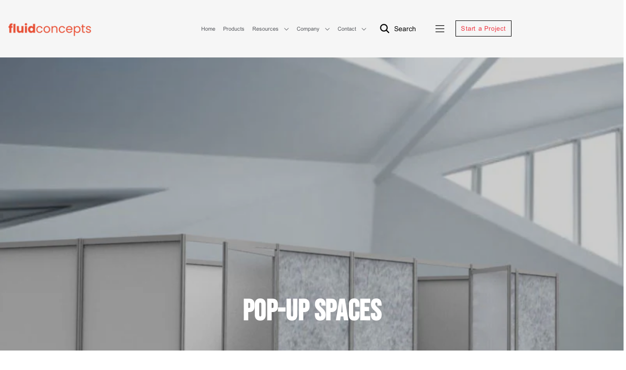

--- FILE ---
content_type: text/html; charset=utf-8
request_url: https://www.fluidconcepts.ca/collections/pop-up-spaces
body_size: 33918
content:
<!doctype html>
<html class="no-js" lang="en">
  <head>
    <meta charset="utf-8">
    <meta http-equiv="X-UA-Compatible" content="IE=edge">
    <meta name="viewport" content="width=device-width,initial-scale=1">
    <meta name="google-site-verification" content="OYtGuhUg4rPY2M8KtcrzGLhG592-QMkBfg4nq8Ga_gE" />
    <meta name="theme-color" content="">
    <link rel="icon" type="image/x-icon" href="https://cdn.shopify.com/s/files/1/0388/6792/7172/files/apple-touch-icon.png">
    <link rel="canonical" href="https://www.fluidconcepts.ca/collections/pop-up-spaces">
    <link rel="preconnect" href="https://cdn.shopify.com" crossorigin><link rel="preload" as="font" href="//www.fluidconcepts.ca/cdn/fonts/poppins/poppins_n4.0ba78fa5af9b0e1a374041b3ceaadf0a43b41362.woff2" type="font/woff2" crossorigin><link rel="preload" as="font" href="//www.fluidconcepts.ca/cdn/fonts/poppins/poppins_n4.0ba78fa5af9b0e1a374041b3ceaadf0a43b41362.woff2" type="font/woff2" crossorigin><link rel="icon" type="image/png" href="//www.fluidconcepts.ca/cdn/shop/files/fluid_new_favicon_32x32.png?v=1735059590"><link rel="preconnect" href="https://fonts.shopifycdn.com" crossorigin><script src="https://kit.fontawesome.com/4fa83dc4e0.js" crossorigin="anonymous"></script>
    <title>
      Urgent Need Partitions and Space Dividers
 &ndash; fluidconcepts</title>

    
      <meta name="description" content="Urgent Need Partitions from fluidconcepts. Pop-Up Spaces Rapid set-up and take-down units for urgent, permanent, or temporary needs">
    

    

<meta property="og:site_name" content="fluidconcepts">
<meta property="og:url" content="https://www.fluidconcepts.ca/collections/pop-up-spaces">
<meta property="og:title" content="Urgent Need Partitions and Space Dividers">
<meta property="og:type" content="product.group">
<meta property="og:description" content="Urgent Need Partitions from fluidconcepts. Pop-Up Spaces Rapid set-up and take-down units for urgent, permanent, or temporary needs"><meta property="og:image" content="http://www.fluidconcepts.ca/cdn/shop/collections/collectino-img-19.png?v=1648099565">
  <meta property="og:image:secure_url" content="https://www.fluidconcepts.ca/cdn/shop/collections/collectino-img-19.png?v=1648099565">
  <meta property="og:image:width" content="530">
  <meta property="og:image:height" content="430"><meta name="twitter:site" content="@fluidgroup"><meta name="twitter:card" content="summary_large_image">
<meta name="twitter:title" content="Urgent Need Partitions and Space Dividers">
<meta name="twitter:description" content="Urgent Need Partitions from fluidconcepts. Pop-Up Spaces Rapid set-up and take-down units for urgent, permanent, or temporary needs">


    <script src="//www.fluidconcepts.ca/cdn/shop/t/13/assets/global.js?v=100520486999694841911659501580" defer="defer"></script>
    <script>window.performance && window.performance.mark && window.performance.mark('shopify.content_for_header.start');</script><meta name="facebook-domain-verification" content="c4kpvn62u7y532zh4cbe08mw9lyesq">
<meta id="shopify-digital-wallet" name="shopify-digital-wallet" content="/38867927172/digital_wallets/dialog">
<link rel="alternate" type="application/atom+xml" title="Feed" href="/collections/pop-up-spaces.atom" />
<link rel="alternate" type="application/json+oembed" href="https://www.fluidconcepts.ca/collections/pop-up-spaces.oembed">
<script async="async" src="/checkouts/internal/preloads.js?locale=en-US"></script>
<script id="shopify-features" type="application/json">{"accessToken":"cb461f1cc69fd020b19ee4c672f15785","betas":["rich-media-storefront-analytics"],"domain":"www.fluidconcepts.ca","predictiveSearch":true,"shopId":38867927172,"locale":"en"}</script>
<script>var Shopify = Shopify || {};
Shopify.shop = "fluidcon-store.myshopify.com";
Shopify.locale = "en";
Shopify.currency = {"active":"USD","rate":"1.0"};
Shopify.country = "US";
Shopify.theme = {"name":"Fluid\u003c\u003eOperatio Dev Theme","id":125997514884,"schema_name":"Dawn","schema_version":"2.4.0","theme_store_id":null,"role":"main"};
Shopify.theme.handle = "null";
Shopify.theme.style = {"id":null,"handle":null};
Shopify.cdnHost = "www.fluidconcepts.ca/cdn";
Shopify.routes = Shopify.routes || {};
Shopify.routes.root = "/";</script>
<script type="module">!function(o){(o.Shopify=o.Shopify||{}).modules=!0}(window);</script>
<script>!function(o){function n(){var o=[];function n(){o.push(Array.prototype.slice.apply(arguments))}return n.q=o,n}var t=o.Shopify=o.Shopify||{};t.loadFeatures=n(),t.autoloadFeatures=n()}(window);</script>
<script id="shop-js-analytics" type="application/json">{"pageType":"collection"}</script>
<script defer="defer" async type="module" src="//www.fluidconcepts.ca/cdn/shopifycloud/shop-js/modules/v2/client.init-shop-cart-sync_BdyHc3Nr.en.esm.js"></script>
<script defer="defer" async type="module" src="//www.fluidconcepts.ca/cdn/shopifycloud/shop-js/modules/v2/chunk.common_Daul8nwZ.esm.js"></script>
<script type="module">
  await import("//www.fluidconcepts.ca/cdn/shopifycloud/shop-js/modules/v2/client.init-shop-cart-sync_BdyHc3Nr.en.esm.js");
await import("//www.fluidconcepts.ca/cdn/shopifycloud/shop-js/modules/v2/chunk.common_Daul8nwZ.esm.js");

  window.Shopify.SignInWithShop?.initShopCartSync?.({"fedCMEnabled":true,"windoidEnabled":true});

</script>
<script>(function() {
  var isLoaded = false;
  function asyncLoad() {
    if (isLoaded) return;
    isLoaded = true;
    var urls = ["https:\/\/sl.storeify.app\/js\/frontend\/scripttag.js?shop=fluidcon-store.myshopify.com","https:\/\/cdn.shopify.com\/s\/files\/1\/0388\/6792\/7172\/t\/6\/assets\/globorequestforquote_init.min.js?shop=fluidcon-store.myshopify.com"];
    for (var i = 0; i < urls.length; i++) {
      var s = document.createElement('script');
      s.type = 'text/javascript';
      s.async = true;
      s.src = urls[i];
      var x = document.getElementsByTagName('script')[0];
      x.parentNode.insertBefore(s, x);
    }
  };
  if(window.attachEvent) {
    window.attachEvent('onload', asyncLoad);
  } else {
    window.addEventListener('load', asyncLoad, false);
  }
})();</script>
<script id="__st">var __st={"a":38867927172,"offset":-18000,"reqid":"ae6715c2-56fe-408c-9c6a-9dd8097016a5-1768996482","pageurl":"www.fluidconcepts.ca\/collections\/pop-up-spaces","u":"c7504c5c9004","p":"collection","rtyp":"collection","rid":269362659460};</script>
<script>window.ShopifyPaypalV4VisibilityTracking = true;</script>
<script id="captcha-bootstrap">!function(){'use strict';const t='contact',e='account',n='new_comment',o=[[t,t],['blogs',n],['comments',n],[t,'customer']],c=[[e,'customer_login'],[e,'guest_login'],[e,'recover_customer_password'],[e,'create_customer']],r=t=>t.map((([t,e])=>`form[action*='/${t}']:not([data-nocaptcha='true']) input[name='form_type'][value='${e}']`)).join(','),a=t=>()=>t?[...document.querySelectorAll(t)].map((t=>t.form)):[];function s(){const t=[...o],e=r(t);return a(e)}const i='password',u='form_key',d=['recaptcha-v3-token','g-recaptcha-response','h-captcha-response',i],f=()=>{try{return window.sessionStorage}catch{return}},m='__shopify_v',_=t=>t.elements[u];function p(t,e,n=!1){try{const o=window.sessionStorage,c=JSON.parse(o.getItem(e)),{data:r}=function(t){const{data:e,action:n}=t;return t[m]||n?{data:e,action:n}:{data:t,action:n}}(c);for(const[e,n]of Object.entries(r))t.elements[e]&&(t.elements[e].value=n);n&&o.removeItem(e)}catch(o){console.error('form repopulation failed',{error:o})}}const l='form_type',E='cptcha';function T(t){t.dataset[E]=!0}const w=window,h=w.document,L='Shopify',v='ce_forms',y='captcha';let A=!1;((t,e)=>{const n=(g='f06e6c50-85a8-45c8-87d0-21a2b65856fe',I='https://cdn.shopify.com/shopifycloud/storefront-forms-hcaptcha/ce_storefront_forms_captcha_hcaptcha.v1.5.2.iife.js',D={infoText:'Protected by hCaptcha',privacyText:'Privacy',termsText:'Terms'},(t,e,n)=>{const o=w[L][v],c=o.bindForm;if(c)return c(t,g,e,D).then(n);var r;o.q.push([[t,g,e,D],n]),r=I,A||(h.body.append(Object.assign(h.createElement('script'),{id:'captcha-provider',async:!0,src:r})),A=!0)});var g,I,D;w[L]=w[L]||{},w[L][v]=w[L][v]||{},w[L][v].q=[],w[L][y]=w[L][y]||{},w[L][y].protect=function(t,e){n(t,void 0,e),T(t)},Object.freeze(w[L][y]),function(t,e,n,w,h,L){const[v,y,A,g]=function(t,e,n){const i=e?o:[],u=t?c:[],d=[...i,...u],f=r(d),m=r(i),_=r(d.filter((([t,e])=>n.includes(e))));return[a(f),a(m),a(_),s()]}(w,h,L),I=t=>{const e=t.target;return e instanceof HTMLFormElement?e:e&&e.form},D=t=>v().includes(t);t.addEventListener('submit',(t=>{const e=I(t);if(!e)return;const n=D(e)&&!e.dataset.hcaptchaBound&&!e.dataset.recaptchaBound,o=_(e),c=g().includes(e)&&(!o||!o.value);(n||c)&&t.preventDefault(),c&&!n&&(function(t){try{if(!f())return;!function(t){const e=f();if(!e)return;const n=_(t);if(!n)return;const o=n.value;o&&e.removeItem(o)}(t);const e=Array.from(Array(32),(()=>Math.random().toString(36)[2])).join('');!function(t,e){_(t)||t.append(Object.assign(document.createElement('input'),{type:'hidden',name:u})),t.elements[u].value=e}(t,e),function(t,e){const n=f();if(!n)return;const o=[...t.querySelectorAll(`input[type='${i}']`)].map((({name:t})=>t)),c=[...d,...o],r={};for(const[a,s]of new FormData(t).entries())c.includes(a)||(r[a]=s);n.setItem(e,JSON.stringify({[m]:1,action:t.action,data:r}))}(t,e)}catch(e){console.error('failed to persist form',e)}}(e),e.submit())}));const S=(t,e)=>{t&&!t.dataset[E]&&(n(t,e.some((e=>e===t))),T(t))};for(const o of['focusin','change'])t.addEventListener(o,(t=>{const e=I(t);D(e)&&S(e,y())}));const B=e.get('form_key'),M=e.get(l),P=B&&M;t.addEventListener('DOMContentLoaded',(()=>{const t=y();if(P)for(const e of t)e.elements[l].value===M&&p(e,B);[...new Set([...A(),...v().filter((t=>'true'===t.dataset.shopifyCaptcha))])].forEach((e=>S(e,t)))}))}(h,new URLSearchParams(w.location.search),n,t,e,['guest_login'])})(!0,!0)}();</script>
<script integrity="sha256-4kQ18oKyAcykRKYeNunJcIwy7WH5gtpwJnB7kiuLZ1E=" data-source-attribution="shopify.loadfeatures" defer="defer" src="//www.fluidconcepts.ca/cdn/shopifycloud/storefront/assets/storefront/load_feature-a0a9edcb.js" crossorigin="anonymous"></script>
<script data-source-attribution="shopify.dynamic_checkout.dynamic.init">var Shopify=Shopify||{};Shopify.PaymentButton=Shopify.PaymentButton||{isStorefrontPortableWallets:!0,init:function(){window.Shopify.PaymentButton.init=function(){};var t=document.createElement("script");t.src="https://www.fluidconcepts.ca/cdn/shopifycloud/portable-wallets/latest/portable-wallets.en.js",t.type="module",document.head.appendChild(t)}};
</script>
<script data-source-attribution="shopify.dynamic_checkout.buyer_consent">
  function portableWalletsHideBuyerConsent(e){var t=document.getElementById("shopify-buyer-consent"),n=document.getElementById("shopify-subscription-policy-button");t&&n&&(t.classList.add("hidden"),t.setAttribute("aria-hidden","true"),n.removeEventListener("click",e))}function portableWalletsShowBuyerConsent(e){var t=document.getElementById("shopify-buyer-consent"),n=document.getElementById("shopify-subscription-policy-button");t&&n&&(t.classList.remove("hidden"),t.removeAttribute("aria-hidden"),n.addEventListener("click",e))}window.Shopify?.PaymentButton&&(window.Shopify.PaymentButton.hideBuyerConsent=portableWalletsHideBuyerConsent,window.Shopify.PaymentButton.showBuyerConsent=portableWalletsShowBuyerConsent);
</script>
<script data-source-attribution="shopify.dynamic_checkout.cart.bootstrap">document.addEventListener("DOMContentLoaded",(function(){function t(){return document.querySelector("shopify-accelerated-checkout-cart, shopify-accelerated-checkout")}if(t())Shopify.PaymentButton.init();else{new MutationObserver((function(e,n){t()&&(Shopify.PaymentButton.init(),n.disconnect())})).observe(document.body,{childList:!0,subtree:!0})}}));
</script>
<script id="sections-script" data-sections="header" defer="defer" src="//www.fluidconcepts.ca/cdn/shop/t/13/compiled_assets/scripts.js?v=7086"></script>
<script>window.performance && window.performance.mark && window.performance.mark('shopify.content_for_header.end');</script>


    <style data-shopify>
      @font-face {
  font-family: Poppins;
  font-weight: 400;
  font-style: normal;
  font-display: swap;
  src: url("//www.fluidconcepts.ca/cdn/fonts/poppins/poppins_n4.0ba78fa5af9b0e1a374041b3ceaadf0a43b41362.woff2") format("woff2"),
       url("//www.fluidconcepts.ca/cdn/fonts/poppins/poppins_n4.214741a72ff2596839fc9760ee7a770386cf16ca.woff") format("woff");
}

      @font-face {
  font-family: Poppins;
  font-weight: 700;
  font-style: normal;
  font-display: swap;
  src: url("//www.fluidconcepts.ca/cdn/fonts/poppins/poppins_n7.56758dcf284489feb014a026f3727f2f20a54626.woff2") format("woff2"),
       url("//www.fluidconcepts.ca/cdn/fonts/poppins/poppins_n7.f34f55d9b3d3205d2cd6f64955ff4b36f0cfd8da.woff") format("woff");
}

      @font-face {
  font-family: Poppins;
  font-weight: 400;
  font-style: italic;
  font-display: swap;
  src: url("//www.fluidconcepts.ca/cdn/fonts/poppins/poppins_i4.846ad1e22474f856bd6b81ba4585a60799a9f5d2.woff2") format("woff2"),
       url("//www.fluidconcepts.ca/cdn/fonts/poppins/poppins_i4.56b43284e8b52fc64c1fd271f289a39e8477e9ec.woff") format("woff");
}

      @font-face {
  font-family: Poppins;
  font-weight: 700;
  font-style: italic;
  font-display: swap;
  src: url("//www.fluidconcepts.ca/cdn/fonts/poppins/poppins_i7.42fd71da11e9d101e1e6c7932199f925f9eea42d.woff2") format("woff2"),
       url("//www.fluidconcepts.ca/cdn/fonts/poppins/poppins_i7.ec8499dbd7616004e21155106d13837fff4cf556.woff") format("woff");
}

      @font-face {
  font-family: Poppins;
  font-weight: 400;
  font-style: normal;
  font-display: swap;
  src: url("//www.fluidconcepts.ca/cdn/fonts/poppins/poppins_n4.0ba78fa5af9b0e1a374041b3ceaadf0a43b41362.woff2") format("woff2"),
       url("//www.fluidconcepts.ca/cdn/fonts/poppins/poppins_n4.214741a72ff2596839fc9760ee7a770386cf16ca.woff") format("woff");
}


      :root {
        --font-body-family: Poppins, sans-serif;
        --font-body-style: normal;
        --font-body-weight: 400;

        --font-heading-family: Poppins, sans-serif;
        --font-heading-style: normal;
        --font-heading-weight: 400;

        --font-body-scale: 1.0;
        --font-heading-scale: 1.0;

        --color-base-text: 18, 18, 18;
        --color-base-background-1: 255, 255, 255;
        --color-base-background-2: 243, 243, 243;
        --color-base-solid-button-labels: 255, 255, 255;
        --color-base-outline-button-labels: 18, 18, 18;
        --color-base-accent-1: 18, 18, 18;
        --color-base-accent-2: 51, 79, 180;
        --payment-terms-background-color: #FFFFFF;

        --gradient-base-background-1: #FFFFFF;
        --gradient-base-background-2: #F3F3F3;
        --gradient-base-accent-1: #121212;
        --gradient-base-accent-2: #334FB4;

        --page-width: 160rem;
        --page-width-margin: 2rem;
      }

      *,
      *::before,
      *::after {
        box-sizing: inherit;
      }

      html {
        box-sizing: border-box;
        font-size: calc(var(--font-body-scale) * 62.5%);
        height: 100%;
      }

      body {
        display: grid;
        grid-template-rows: auto auto 1fr auto;
        grid-template-columns: 100%;
        min-height: 100%;
        margin: 0;
        font-size: 1.5rem;
        letter-spacing: 0.06rem;
        line-height: calc(1 + 0.8 / var(--font-body-scale));
        font-family: var(--font-body-family);
        font-style: var(--font-body-style);
        font-weight: var(--font-body-weight);
      }

      @media screen and (min-width: 750px) {
        body {
          font-size: 1.6rem;
        }
      }
    </style>
<!--     <link rel="preconnect" href="https://fonts.googleapis.com">
    <link rel="preconnect" href="https://fonts.gstatic.com" crossorigin>
    <link href="https://fonts.googleapis.com/css2?family=Bebas+Neue&display=swap" rel="stylesheet"> -->
    <link href="//www.fluidconcepts.ca/cdn/shop/t/13/assets/base.css?v=140999519487272252991768927230" rel="stylesheet" type="text/css" media="all" />
    <link rel="stylesheet" type="text/css" href="//cdn.jsdelivr.net/npm/slick-carousel@1.8.1/slick/slick.css"/>
    <link rel="stylesheet" type="text/css" href="//cdnjs.cloudflare.com/ajax/libs/slick-carousel/1.8.1/slick-theme.css"/>
<!--     <link rel="stylesheet" type="text/css" href="https://owlcarousel2.github.io/OwlCarousel2/assets/owlcarousel/assets/owl.carousel.min.css" /> -->
    <link href="//www.fluidconcepts.ca/cdn/shop/t/13/assets/custom.css?v=9384572257294560191768930681" rel="stylesheet" type="text/css" media="all" />
<link rel="stylesheet" href="//www.fluidconcepts.ca/cdn/shop/t/13/assets/component-predictive-search.css?v=10425135875555615991655801367" media="print" onload="this.media='all'"><script>document.documentElement.className = document.documentElement.className.replace('no-js', 'js');</script>
  	<script type="text/javascript" src="//www.fluidconcepts.ca/cdn/shop/t/13/assets/globorequestforquote_params.min.js?v=143683590557401647841655801383" ></script>
<script type="text/javascript">
    var GRFQConfigs = GRFQConfigs || {};
    GRFQConfigs.customer = {
        'id': '',
        'email': '',
        'name': ''
    };
    GRFQConfigs.pageempty = "Your quote is currently empty."
    GRFQConfigs.product = null;
        GRFQConfigs.cartItems = [];
        if(typeof GRFQConfigs.lang_translations.find(x => x.code == Shopify.locale) != "undefined"){
        GRFQConfigs.translations = GRFQConfigs.lang_translations.find(x => x.code == Shopify.locale);
    }else{
        GRFQConfigs.translations = GRFQConfigs.translation_default;
    }
</script>
<script type="text/javascript" src="//www.fluidconcepts.ca/cdn/shop/t/13/assets/globorequestforquote.min.js?v=125608939544918427051655801380" defer="defer"></script>

<link href="//www.fluidconcepts.ca/cdn/shop/t/13/assets/globorequestforquote.css?v=117174683619729024761655801379" rel="stylesheet" type="text/css" media="all" /><div id="grfq-styles"></div>
<style>
    .rfq-btn{
        background: {&quot;hex&quot;:&quot;transparent&quot;};
        color: {&quot;hex&quot;:&quot;transparent&quot;};
        font-size: px;
    }
    :root{
            }
</style>
   <script>
  window.forceProductFormSelector = ".qty-btn-wrap"
</script>

    <!--begin-boost-pfs-filter-css-->
    <link href="//www.fluidconcepts.ca/cdn/shop/t/13/assets/boost-pfs-init.css?v=142401970032978336151655801433" rel="stylesheet" type="text/css" media="all" />
  <link rel="preload stylesheet" href="//www.fluidconcepts.ca/cdn/shop/t/13/assets/boost-pfs-general.css?v=26483146188439521381655801433" as="style">
  <link rel="preload stylesheet" href="//www.fluidconcepts.ca/cdn/shop/t/13/assets/boost-pfs-otp.css?v=77786330146967334151655801433" as="style"><link href="//www.fluidconcepts.ca/cdn/shop/t/13/assets/boost-pfs-custom.css?v=4336009578689262621655801433" rel="stylesheet" type="text/css" media="all" />
<style data-id="boost-pfs-otp-style" type="text/css">
      .boost-pfs-quickview-btn {background: rgba(255,255,255,1);color: rgba(61,66,70,1);border-color: rgba(255,255,255,1);}
      .boost-pfs-quickview-btn svg {fill: rgba(61,66,70,1);}
      .boost-pfs-quickview-btn:hover {background: rgba(61,66,70,1);color: rgba(255,255,255,1);border-color: rgba(61,66,70,1);}
      .boost-pfs-quickview-btn:hover svg {fill: rgba(255,255,255,1);}
      .boost-pfs-addtocart-btn {background: rgba(0,0,0,1);color: rgba(255,255,255,1);border-color: rgba(0,0,0,1);}
      .boost-pfs-addtocart-btn svg {fill: rgba(255,255,255,1);}
      .boost-pfs-addtocart-btn:hover {background: rgba(61,66,70,1);color: rgba(255,255,255,1);border-color: rgba(61,66,70,1);}
      .boost-pfs-addtocart-btn:hover svg {fill: rgba(255,255,255,1);}
    </style>
    <!--end-boost-pfs-filter-css-->


<script src="//maps.googleapis.com/maps/api/js?libraries=places&key=AIzaSyAZfAeEWoCrOJTbtUlMeMsHTb0oH22IkpY" type="text/javascript"></script>
            <script> var geoson_url = "//www.fluidconcepts.ca/cdn/shop/t/13/assets/storeifyapps-geojson.js?v=79244519862802434191655801399"; </script>
            <link href="//www.fluidconcepts.ca/cdn/shop/t/13/assets/storeifyapps-storelocator.css?v=43085457795060405421655801399" rel="stylesheet" type="text/css" media="all" />























<div class="evm-wiser-popup-mainsection"></div>	<link href="//www.fluidconcepts.ca/cdn/shop/t/13/assets/zify-products-slider.css?v=7086" rel="stylesheet" type="text/css" media="all" />
<script type="text/javascript"> var zify_product_json = "//www.fluidconcepts.ca/cdn/shop/t/13/assets/zify-products-slider.json?v=7086";</script>
<script src="//www.fluidconcepts.ca/cdn/shop/t/13/assets/zify_products_slider.js?v=96615246600294072881655801403" type="text/javascript"></script>
<script type="text/javascript">jQuery(document).ready(function(){Shopify.Products.recordRecentlyViewed( );});</script>
<!--DOOFINDER-SHOPIFY-->
        
        <!--/DOOFINDER-SHOPIFY-->
  
  <!-- Global site tag (gtag.js) - Google Analytics -->
<script async src="https://www.googletagmanager.com/gtag/js?id=UA-118584214-1"></script>
<script>
  window.dataLayer = window.dataLayer || [];
  function gtag(){dataLayer.push(arguments);}
  gtag('js', new Date());

  gtag('config', 'UA-118584214-1');
</script>
    <!-- Google Tag Manager -->
<script>(function(w,d,s,l,i){w[l]=w[l]||[];w[l].push({'gtm.start':
new Date().getTime(),event:'gtm.js'});var f=d.getElementsByTagName(s)[0],
j=d.createElement(s),dl=l!='dataLayer'?'&l='+l:'';j.async=true;j.src=
'https://www.googletagmanager.com/gtm.js?id='+i+dl;f.parentNode.insertBefore(j,f);
})(window,document,'script','dataLayer','GTM-5LZH2TV');</script>
<!-- End Google Tag Manager -->

 <script>
 let ps_apiURI = "https://swift-api.perfectapps.io/api";
 let ps_storeUrl = "https://swift.perfectapps.io";
 let ps_productId = "";
 </script> 
  
  
 <!-- BEGIN app block: shopify://apps/hulk-form-builder/blocks/app-embed/b6b8dd14-356b-4725-a4ed-77232212b3c3 --><!-- BEGIN app snippet: hulkapps-formbuilder-theme-ext --><script type="text/javascript">
  
  if (typeof window.formbuilder_customer != "object") {
        window.formbuilder_customer = {}
  }

  window.hulkFormBuilder = {
    form_data: {},
    shop_data: {"shop_8qvaLtP0tgbWCskLIxV11g":{"shop_uuid":"8qvaLtP0tgbWCskLIxV11g","shop_timezone":"America\/Toronto","shop_id":65430,"shop_is_after_submit_enabled":true,"shop_shopify_plan":"basic","shop_shopify_domain":"fluidcon-store.myshopify.com","shop_remove_watermark":false,"shop_created_at":"2022-05-02T08:41:05.714-05:00","is_skip_metafield":false,"shop_deleted":false,"shop_disabled":false}},
    settings_data: {"shop_settings":{"shop_customise_msgs":[],"default_customise_msgs":{"is_required":"is required","thank_you":"Thank you! The form was submitted successfully.","processing":"Processing...","valid_data":"Please provide valid data","valid_email":"Provide valid email format","valid_tags":"HTML Tags are not allowed","valid_phone":"Provide valid phone number","valid_captcha":"Please provide valid captcha response","valid_url":"Provide valid URL","only_number_alloud":"Provide valid number in","number_less":"must be less than","number_more":"must be more than","image_must_less":"Image must be less than 20MB","image_number":"Images allowed","image_extension":"Invalid extension! Please provide image file","error_image_upload":"Error in image upload. Please try again.","error_file_upload":"Error in file upload. Please try again.","your_response":"Your response","error_form_submit":"Error occur.Please try again after sometime.","email_submitted":"Form with this email is already submitted","invalid_email_by_zerobounce":"The email address you entered appears to be invalid. Please check it and try again.","download_file":"Download file","card_details_invalid":"Your card details are invalid","card_details":"Card details","please_enter_card_details":"Please enter card details","card_number":"Card number","exp_mm":"Exp MM","exp_yy":"Exp YY","crd_cvc":"CVV","payment_value":"Payment amount","please_enter_payment_amount":"Please enter payment amount","address1":"Address line 1","address2":"Address line 2","city":"City","province":"Province","zipcode":"Zip code","country":"Country","blocked_domain":"This form does not accept addresses from","file_must_less":"File must be less than 20MB","file_extension":"Invalid extension! Please provide file","only_file_number_alloud":"files allowed","previous":"Previous","next":"Next","must_have_a_input":"Please enter at least one field.","please_enter_required_data":"Please enter required data","atleast_one_special_char":"Include at least one special character","atleast_one_lowercase_char":"Include at least one lowercase character","atleast_one_uppercase_char":"Include at least one uppercase character","atleast_one_number":"Include at least one number","must_have_8_chars":"Must have 8 characters long","be_between_8_and_12_chars":"Be between 8 and 12 characters long","please_select":"Please Select","phone_submitted":"Form with this phone number is already submitted","user_res_parse_error":"Error while submitting the form","valid_same_values":"values must be same","product_choice_clear_selection":"Clear Selection","picture_choice_clear_selection":"Clear Selection","remove_all_for_file_image_upload":"Remove All","invalid_file_type_for_image_upload":"You can't upload files of this type.","invalid_file_type_for_signature_upload":"You can't upload files of this type.","max_files_exceeded_for_file_upload":"You can not upload any more files.","max_files_exceeded_for_image_upload":"You can not upload any more files.","file_already_exist":"File already uploaded","max_limit_exceed":"You have added the maximum number of text fields.","cancel_upload_for_file_upload":"Cancel upload","cancel_upload_for_image_upload":"Cancel upload","cancel_upload_for_signature_upload":"Cancel upload"},"shop_blocked_domains":[]}},
    features_data: {"shop_plan_features":{"shop_plan_features":["unlimited-forms","full-design-customization","export-form-submissions","multiple-recipients-for-form-submissions","multiple-admin-notifications","enable-captcha","unlimited-file-uploads","save-submitted-form-data","set-auto-response-message","conditional-logic","form-banner","save-as-draft-facility","include-user-response-in-admin-email","disable-form-submission","file-upload"]}},
    shop: null,
    shop_id: null,
    plan_features: null,
    validateDoubleQuotes: false,
    assets: {
      extraFunctions: "https://cdn.shopify.com/extensions/019bb5ee-ec40-7527-955d-c1b8751eb060/form-builder-by-hulkapps-50/assets/extra-functions.js",
      extraStyles: "https://cdn.shopify.com/extensions/019bb5ee-ec40-7527-955d-c1b8751eb060/form-builder-by-hulkapps-50/assets/extra-styles.css",
      bootstrapStyles: "https://cdn.shopify.com/extensions/019bb5ee-ec40-7527-955d-c1b8751eb060/form-builder-by-hulkapps-50/assets/theme-app-extension-bootstrap.css"
    },
    translations: {
      htmlTagNotAllowed: "HTML Tags are not allowed",
      sqlQueryNotAllowed: "SQL Queries are not allowed",
      doubleQuoteNotAllowed: "Double quotes are not allowed",
      vorwerkHttpWwwNotAllowed: "The words \u0026#39;http\u0026#39; and \u0026#39;www\u0026#39; are not allowed. Please remove them and try again.",
      maxTextFieldsReached: "You have added the maximum number of text fields.",
      avoidNegativeWords: "Avoid negative words: Don\u0026#39;t use negative words in your contact message.",
      customDesignOnly: "This form is for custom designs requests. For general inquiries please contact our team at info@stagheaddesigns.com",
      zerobounceApiErrorMsg: "We couldn\u0026#39;t verify your email due to a technical issue. Please try again later.",
    }

  }

  

  window.FbThemeAppExtSettingsHash = {}
  
</script><!-- END app snippet --><!-- END app block --><script src="https://cdn.shopify.com/extensions/019bb5ee-ec40-7527-955d-c1b8751eb060/form-builder-by-hulkapps-50/assets/form-builder-script.js" type="text/javascript" defer="defer"></script>
<link href="https://monorail-edge.shopifysvc.com" rel="dns-prefetch">
<script>(function(){if ("sendBeacon" in navigator && "performance" in window) {try {var session_token_from_headers = performance.getEntriesByType('navigation')[0].serverTiming.find(x => x.name == '_s').description;} catch {var session_token_from_headers = undefined;}var session_cookie_matches = document.cookie.match(/_shopify_s=([^;]*)/);var session_token_from_cookie = session_cookie_matches && session_cookie_matches.length === 2 ? session_cookie_matches[1] : "";var session_token = session_token_from_headers || session_token_from_cookie || "";function handle_abandonment_event(e) {var entries = performance.getEntries().filter(function(entry) {return /monorail-edge.shopifysvc.com/.test(entry.name);});if (!window.abandonment_tracked && entries.length === 0) {window.abandonment_tracked = true;var currentMs = Date.now();var navigation_start = performance.timing.navigationStart;var payload = {shop_id: 38867927172,url: window.location.href,navigation_start,duration: currentMs - navigation_start,session_token,page_type: "collection"};window.navigator.sendBeacon("https://monorail-edge.shopifysvc.com/v1/produce", JSON.stringify({schema_id: "online_store_buyer_site_abandonment/1.1",payload: payload,metadata: {event_created_at_ms: currentMs,event_sent_at_ms: currentMs}}));}}window.addEventListener('pagehide', handle_abandonment_event);}}());</script>
<script id="web-pixels-manager-setup">(function e(e,d,r,n,o){if(void 0===o&&(o={}),!Boolean(null===(a=null===(i=window.Shopify)||void 0===i?void 0:i.analytics)||void 0===a?void 0:a.replayQueue)){var i,a;window.Shopify=window.Shopify||{};var t=window.Shopify;t.analytics=t.analytics||{};var s=t.analytics;s.replayQueue=[],s.publish=function(e,d,r){return s.replayQueue.push([e,d,r]),!0};try{self.performance.mark("wpm:start")}catch(e){}var l=function(){var e={modern:/Edge?\/(1{2}[4-9]|1[2-9]\d|[2-9]\d{2}|\d{4,})\.\d+(\.\d+|)|Firefox\/(1{2}[4-9]|1[2-9]\d|[2-9]\d{2}|\d{4,})\.\d+(\.\d+|)|Chrom(ium|e)\/(9{2}|\d{3,})\.\d+(\.\d+|)|(Maci|X1{2}).+ Version\/(15\.\d+|(1[6-9]|[2-9]\d|\d{3,})\.\d+)([,.]\d+|)( \(\w+\)|)( Mobile\/\w+|) Safari\/|Chrome.+OPR\/(9{2}|\d{3,})\.\d+\.\d+|(CPU[ +]OS|iPhone[ +]OS|CPU[ +]iPhone|CPU IPhone OS|CPU iPad OS)[ +]+(15[._]\d+|(1[6-9]|[2-9]\d|\d{3,})[._]\d+)([._]\d+|)|Android:?[ /-](13[3-9]|1[4-9]\d|[2-9]\d{2}|\d{4,})(\.\d+|)(\.\d+|)|Android.+Firefox\/(13[5-9]|1[4-9]\d|[2-9]\d{2}|\d{4,})\.\d+(\.\d+|)|Android.+Chrom(ium|e)\/(13[3-9]|1[4-9]\d|[2-9]\d{2}|\d{4,})\.\d+(\.\d+|)|SamsungBrowser\/([2-9]\d|\d{3,})\.\d+/,legacy:/Edge?\/(1[6-9]|[2-9]\d|\d{3,})\.\d+(\.\d+|)|Firefox\/(5[4-9]|[6-9]\d|\d{3,})\.\d+(\.\d+|)|Chrom(ium|e)\/(5[1-9]|[6-9]\d|\d{3,})\.\d+(\.\d+|)([\d.]+$|.*Safari\/(?![\d.]+ Edge\/[\d.]+$))|(Maci|X1{2}).+ Version\/(10\.\d+|(1[1-9]|[2-9]\d|\d{3,})\.\d+)([,.]\d+|)( \(\w+\)|)( Mobile\/\w+|) Safari\/|Chrome.+OPR\/(3[89]|[4-9]\d|\d{3,})\.\d+\.\d+|(CPU[ +]OS|iPhone[ +]OS|CPU[ +]iPhone|CPU IPhone OS|CPU iPad OS)[ +]+(10[._]\d+|(1[1-9]|[2-9]\d|\d{3,})[._]\d+)([._]\d+|)|Android:?[ /-](13[3-9]|1[4-9]\d|[2-9]\d{2}|\d{4,})(\.\d+|)(\.\d+|)|Mobile Safari.+OPR\/([89]\d|\d{3,})\.\d+\.\d+|Android.+Firefox\/(13[5-9]|1[4-9]\d|[2-9]\d{2}|\d{4,})\.\d+(\.\d+|)|Android.+Chrom(ium|e)\/(13[3-9]|1[4-9]\d|[2-9]\d{2}|\d{4,})\.\d+(\.\d+|)|Android.+(UC? ?Browser|UCWEB|U3)[ /]?(15\.([5-9]|\d{2,})|(1[6-9]|[2-9]\d|\d{3,})\.\d+)\.\d+|SamsungBrowser\/(5\.\d+|([6-9]|\d{2,})\.\d+)|Android.+MQ{2}Browser\/(14(\.(9|\d{2,})|)|(1[5-9]|[2-9]\d|\d{3,})(\.\d+|))(\.\d+|)|K[Aa][Ii]OS\/(3\.\d+|([4-9]|\d{2,})\.\d+)(\.\d+|)/},d=e.modern,r=e.legacy,n=navigator.userAgent;return n.match(d)?"modern":n.match(r)?"legacy":"unknown"}(),u="modern"===l?"modern":"legacy",c=(null!=n?n:{modern:"",legacy:""})[u],f=function(e){return[e.baseUrl,"/wpm","/b",e.hashVersion,"modern"===e.buildTarget?"m":"l",".js"].join("")}({baseUrl:d,hashVersion:r,buildTarget:u}),m=function(e){var d=e.version,r=e.bundleTarget,n=e.surface,o=e.pageUrl,i=e.monorailEndpoint;return{emit:function(e){var a=e.status,t=e.errorMsg,s=(new Date).getTime(),l=JSON.stringify({metadata:{event_sent_at_ms:s},events:[{schema_id:"web_pixels_manager_load/3.1",payload:{version:d,bundle_target:r,page_url:o,status:a,surface:n,error_msg:t},metadata:{event_created_at_ms:s}}]});if(!i)return console&&console.warn&&console.warn("[Web Pixels Manager] No Monorail endpoint provided, skipping logging."),!1;try{return self.navigator.sendBeacon.bind(self.navigator)(i,l)}catch(e){}var u=new XMLHttpRequest;try{return u.open("POST",i,!0),u.setRequestHeader("Content-Type","text/plain"),u.send(l),!0}catch(e){return console&&console.warn&&console.warn("[Web Pixels Manager] Got an unhandled error while logging to Monorail."),!1}}}}({version:r,bundleTarget:l,surface:e.surface,pageUrl:self.location.href,monorailEndpoint:e.monorailEndpoint});try{o.browserTarget=l,function(e){var d=e.src,r=e.async,n=void 0===r||r,o=e.onload,i=e.onerror,a=e.sri,t=e.scriptDataAttributes,s=void 0===t?{}:t,l=document.createElement("script"),u=document.querySelector("head"),c=document.querySelector("body");if(l.async=n,l.src=d,a&&(l.integrity=a,l.crossOrigin="anonymous"),s)for(var f in s)if(Object.prototype.hasOwnProperty.call(s,f))try{l.dataset[f]=s[f]}catch(e){}if(o&&l.addEventListener("load",o),i&&l.addEventListener("error",i),u)u.appendChild(l);else{if(!c)throw new Error("Did not find a head or body element to append the script");c.appendChild(l)}}({src:f,async:!0,onload:function(){if(!function(){var e,d;return Boolean(null===(d=null===(e=window.Shopify)||void 0===e?void 0:e.analytics)||void 0===d?void 0:d.initialized)}()){var d=window.webPixelsManager.init(e)||void 0;if(d){var r=window.Shopify.analytics;r.replayQueue.forEach((function(e){var r=e[0],n=e[1],o=e[2];d.publishCustomEvent(r,n,o)})),r.replayQueue=[],r.publish=d.publishCustomEvent,r.visitor=d.visitor,r.initialized=!0}}},onerror:function(){return m.emit({status:"failed",errorMsg:"".concat(f," has failed to load")})},sri:function(e){var d=/^sha384-[A-Za-z0-9+/=]+$/;return"string"==typeof e&&d.test(e)}(c)?c:"",scriptDataAttributes:o}),m.emit({status:"loading"})}catch(e){m.emit({status:"failed",errorMsg:(null==e?void 0:e.message)||"Unknown error"})}}})({shopId: 38867927172,storefrontBaseUrl: "https://www.fluidconcepts.ca",extensionsBaseUrl: "https://extensions.shopifycdn.com/cdn/shopifycloud/web-pixels-manager",monorailEndpoint: "https://monorail-edge.shopifysvc.com/unstable/produce_batch",surface: "storefront-renderer",enabledBetaFlags: ["2dca8a86"],webPixelsConfigList: [{"id":"69238916","configuration":"{\"tagID\":\"2612417185320\"}","eventPayloadVersion":"v1","runtimeContext":"STRICT","scriptVersion":"18031546ee651571ed29edbe71a3550b","type":"APP","apiClientId":3009811,"privacyPurposes":["ANALYTICS","MARKETING","SALE_OF_DATA"],"dataSharingAdjustments":{"protectedCustomerApprovalScopes":["read_customer_address","read_customer_email","read_customer_name","read_customer_personal_data","read_customer_phone"]}},{"id":"shopify-app-pixel","configuration":"{}","eventPayloadVersion":"v1","runtimeContext":"STRICT","scriptVersion":"0450","apiClientId":"shopify-pixel","type":"APP","privacyPurposes":["ANALYTICS","MARKETING"]},{"id":"shopify-custom-pixel","eventPayloadVersion":"v1","runtimeContext":"LAX","scriptVersion":"0450","apiClientId":"shopify-pixel","type":"CUSTOM","privacyPurposes":["ANALYTICS","MARKETING"]}],isMerchantRequest: false,initData: {"shop":{"name":"fluidconcepts","paymentSettings":{"currencyCode":"USD"},"myshopifyDomain":"fluidcon-store.myshopify.com","countryCode":"CA","storefrontUrl":"https:\/\/www.fluidconcepts.ca"},"customer":null,"cart":null,"checkout":null,"productVariants":[],"purchasingCompany":null},},"https://www.fluidconcepts.ca/cdn","fcfee988w5aeb613cpc8e4bc33m6693e112",{"modern":"","legacy":""},{"shopId":"38867927172","storefrontBaseUrl":"https:\/\/www.fluidconcepts.ca","extensionBaseUrl":"https:\/\/extensions.shopifycdn.com\/cdn\/shopifycloud\/web-pixels-manager","surface":"storefront-renderer","enabledBetaFlags":"[\"2dca8a86\"]","isMerchantRequest":"false","hashVersion":"fcfee988w5aeb613cpc8e4bc33m6693e112","publish":"custom","events":"[[\"page_viewed\",{}],[\"collection_viewed\",{\"collection\":{\"id\":\"269362659460\",\"title\":\"Pop-Up Spaces\",\"productVariants\":[]}}]]"});</script><script>
  window.ShopifyAnalytics = window.ShopifyAnalytics || {};
  window.ShopifyAnalytics.meta = window.ShopifyAnalytics.meta || {};
  window.ShopifyAnalytics.meta.currency = 'USD';
  var meta = {"products":[],"page":{"pageType":"collection","resourceType":"collection","resourceId":269362659460,"requestId":"ae6715c2-56fe-408c-9c6a-9dd8097016a5-1768996482"}};
  for (var attr in meta) {
    window.ShopifyAnalytics.meta[attr] = meta[attr];
  }
</script>
<script class="analytics">
  (function () {
    var customDocumentWrite = function(content) {
      var jquery = null;

      if (window.jQuery) {
        jquery = window.jQuery;
      } else if (window.Checkout && window.Checkout.$) {
        jquery = window.Checkout.$;
      }

      if (jquery) {
        jquery('body').append(content);
      }
    };

    var hasLoggedConversion = function(token) {
      if (token) {
        return document.cookie.indexOf('loggedConversion=' + token) !== -1;
      }
      return false;
    }

    var setCookieIfConversion = function(token) {
      if (token) {
        var twoMonthsFromNow = new Date(Date.now());
        twoMonthsFromNow.setMonth(twoMonthsFromNow.getMonth() + 2);

        document.cookie = 'loggedConversion=' + token + '; expires=' + twoMonthsFromNow;
      }
    }

    var trekkie = window.ShopifyAnalytics.lib = window.trekkie = window.trekkie || [];
    if (trekkie.integrations) {
      return;
    }
    trekkie.methods = [
      'identify',
      'page',
      'ready',
      'track',
      'trackForm',
      'trackLink'
    ];
    trekkie.factory = function(method) {
      return function() {
        var args = Array.prototype.slice.call(arguments);
        args.unshift(method);
        trekkie.push(args);
        return trekkie;
      };
    };
    for (var i = 0; i < trekkie.methods.length; i++) {
      var key = trekkie.methods[i];
      trekkie[key] = trekkie.factory(key);
    }
    trekkie.load = function(config) {
      trekkie.config = config || {};
      trekkie.config.initialDocumentCookie = document.cookie;
      var first = document.getElementsByTagName('script')[0];
      var script = document.createElement('script');
      script.type = 'text/javascript';
      script.onerror = function(e) {
        var scriptFallback = document.createElement('script');
        scriptFallback.type = 'text/javascript';
        scriptFallback.onerror = function(error) {
                var Monorail = {
      produce: function produce(monorailDomain, schemaId, payload) {
        var currentMs = new Date().getTime();
        var event = {
          schema_id: schemaId,
          payload: payload,
          metadata: {
            event_created_at_ms: currentMs,
            event_sent_at_ms: currentMs
          }
        };
        return Monorail.sendRequest("https://" + monorailDomain + "/v1/produce", JSON.stringify(event));
      },
      sendRequest: function sendRequest(endpointUrl, payload) {
        // Try the sendBeacon API
        if (window && window.navigator && typeof window.navigator.sendBeacon === 'function' && typeof window.Blob === 'function' && !Monorail.isIos12()) {
          var blobData = new window.Blob([payload], {
            type: 'text/plain'
          });

          if (window.navigator.sendBeacon(endpointUrl, blobData)) {
            return true;
          } // sendBeacon was not successful

        } // XHR beacon

        var xhr = new XMLHttpRequest();

        try {
          xhr.open('POST', endpointUrl);
          xhr.setRequestHeader('Content-Type', 'text/plain');
          xhr.send(payload);
        } catch (e) {
          console.log(e);
        }

        return false;
      },
      isIos12: function isIos12() {
        return window.navigator.userAgent.lastIndexOf('iPhone; CPU iPhone OS 12_') !== -1 || window.navigator.userAgent.lastIndexOf('iPad; CPU OS 12_') !== -1;
      }
    };
    Monorail.produce('monorail-edge.shopifysvc.com',
      'trekkie_storefront_load_errors/1.1',
      {shop_id: 38867927172,
      theme_id: 125997514884,
      app_name: "storefront",
      context_url: window.location.href,
      source_url: "//www.fluidconcepts.ca/cdn/s/trekkie.storefront.cd680fe47e6c39ca5d5df5f0a32d569bc48c0f27.min.js"});

        };
        scriptFallback.async = true;
        scriptFallback.src = '//www.fluidconcepts.ca/cdn/s/trekkie.storefront.cd680fe47e6c39ca5d5df5f0a32d569bc48c0f27.min.js';
        first.parentNode.insertBefore(scriptFallback, first);
      };
      script.async = true;
      script.src = '//www.fluidconcepts.ca/cdn/s/trekkie.storefront.cd680fe47e6c39ca5d5df5f0a32d569bc48c0f27.min.js';
      first.parentNode.insertBefore(script, first);
    };
    trekkie.load(
      {"Trekkie":{"appName":"storefront","development":false,"defaultAttributes":{"shopId":38867927172,"isMerchantRequest":null,"themeId":125997514884,"themeCityHash":"12179310556921444917","contentLanguage":"en","currency":"USD","eventMetadataId":"3a2ea9b1-47e5-4884-83aa-5180a0f87c48"},"isServerSideCookieWritingEnabled":true,"monorailRegion":"shop_domain","enabledBetaFlags":["65f19447"]},"Session Attribution":{},"S2S":{"facebookCapiEnabled":false,"source":"trekkie-storefront-renderer","apiClientId":580111}}
    );

    var loaded = false;
    trekkie.ready(function() {
      if (loaded) return;
      loaded = true;

      window.ShopifyAnalytics.lib = window.trekkie;

      var originalDocumentWrite = document.write;
      document.write = customDocumentWrite;
      try { window.ShopifyAnalytics.merchantGoogleAnalytics.call(this); } catch(error) {};
      document.write = originalDocumentWrite;

      window.ShopifyAnalytics.lib.page(null,{"pageType":"collection","resourceType":"collection","resourceId":269362659460,"requestId":"ae6715c2-56fe-408c-9c6a-9dd8097016a5-1768996482","shopifyEmitted":true});

      var match = window.location.pathname.match(/checkouts\/(.+)\/(thank_you|post_purchase)/)
      var token = match? match[1]: undefined;
      if (!hasLoggedConversion(token)) {
        setCookieIfConversion(token);
        window.ShopifyAnalytics.lib.track("Viewed Product Category",{"currency":"USD","category":"Collection: pop-up-spaces","collectionName":"pop-up-spaces","collectionId":269362659460,"nonInteraction":true},undefined,undefined,{"shopifyEmitted":true});
      }
    });


        var eventsListenerScript = document.createElement('script');
        eventsListenerScript.async = true;
        eventsListenerScript.src = "//www.fluidconcepts.ca/cdn/shopifycloud/storefront/assets/shop_events_listener-3da45d37.js";
        document.getElementsByTagName('head')[0].appendChild(eventsListenerScript);

})();</script>
<script
  defer
  src="https://www.fluidconcepts.ca/cdn/shopifycloud/perf-kit/shopify-perf-kit-3.0.4.min.js"
  data-application="storefront-renderer"
  data-shop-id="38867927172"
  data-render-region="gcp-us-central1"
  data-page-type="collection"
  data-theme-instance-id="125997514884"
  data-theme-name="Dawn"
  data-theme-version="2.4.0"
  data-monorail-region="shop_domain"
  data-resource-timing-sampling-rate="10"
  data-shs="true"
  data-shs-beacon="true"
  data-shs-export-with-fetch="true"
  data-shs-logs-sample-rate="1"
  data-shs-beacon-endpoint="https://www.fluidconcepts.ca/api/collect"
></script>
</head>

  <body class=" other__pages  collection ">
    <a class="skip-to-content-link button visually-hidden" href="#MainContent">
      Skip to content
    </a>

    <div id="shopify-section-header" class="shopify-section"><link rel="stylesheet" href="//www.fluidconcepts.ca/cdn/shop/t/13/assets/component-list-menu.css?v=161614383810958508431655801362" media="print" onload="this.media='all'">
<link rel="stylesheet" href="//www.fluidconcepts.ca/cdn/shop/t/13/assets/component-search.css?v=128662198121899399791655801371" media="print" onload="this.media='all'">
<link rel="stylesheet" href="//www.fluidconcepts.ca/cdn/shop/t/13/assets/component-menu-drawer.css?v=25441607779389632351655801364" media="print" onload="this.media='all'">
<link rel="stylesheet" href="//www.fluidconcepts.ca/cdn/shop/t/13/assets/component-cart-notification.css?v=460858370205038421655801358" media="print" onload="this.media='all'">
<link rel="stylesheet" href="//www.fluidconcepts.ca/cdn/shop/t/13/assets/component-cart-items.css?v=157471800145148034221655801357" media="print" onload="this.media='all'"><link rel="stylesheet" href="//www.fluidconcepts.ca/cdn/shop/t/13/assets/component-price.css?v=5328827735059554991655801368" media="print" onload="this.media='all'">
  <link rel="stylesheet" href="//www.fluidconcepts.ca/cdn/shop/t/13/assets/component-loading-overlay.css?v=167310470843593579841655801364" media="print" onload="this.media='all'"><noscript><link href="//www.fluidconcepts.ca/cdn/shop/t/13/assets/component-list-menu.css?v=161614383810958508431655801362" rel="stylesheet" type="text/css" media="all" /></noscript>
<noscript><link href="//www.fluidconcepts.ca/cdn/shop/t/13/assets/component-search.css?v=128662198121899399791655801371" rel="stylesheet" type="text/css" media="all" /></noscript>
<noscript><link href="//www.fluidconcepts.ca/cdn/shop/t/13/assets/component-menu-drawer.css?v=25441607779389632351655801364" rel="stylesheet" type="text/css" media="all" /></noscript>
<noscript><link href="//www.fluidconcepts.ca/cdn/shop/t/13/assets/component-cart-notification.css?v=460858370205038421655801358" rel="stylesheet" type="text/css" media="all" /></noscript>
<noscript><link href="//www.fluidconcepts.ca/cdn/shop/t/13/assets/component-cart-items.css?v=157471800145148034221655801357" rel="stylesheet" type="text/css" media="all" /></noscript>

<style>
  header-drawer {
    justify-self: start;
    margin-left: -1.2rem;
  }

  @media screen and (min-width: 990px) {
    header-drawer {
      display: none;
    }
  }

  .menu-drawer-container {
    display: flex;
  }

  .list-menu {
    list-style: none;
    padding: 0;
    margin: 0;
  }

  .list-menu--inline {
    display: inline-flex;
    flex-wrap: wrap;
  }

  summary.list-menu__item {
    padding-right: 2.7rem;
  }

  .list-menu__item {
    display: flex;
    align-items: center;
    line-height: calc(1 + 0.3 / var(--font-body-scale));
  }

  .list-menu__item--link {
    text-decoration: none;
    padding-bottom: 1rem;
    padding-top: 1rem;
    line-height: calc(1 + 0.8 / var(--font-body-scale));
  }

  @media screen and (min-width: 750px) {
    .list-menu__item--link {
      padding-bottom: 0.5rem;
      padding-top: 0.5rem;
    }
  }
</style>

<script src="//www.fluidconcepts.ca/cdn/shop/t/13/assets/details-disclosure.js?v=118626640824924522881655801375" defer="defer"></script>
<script src="//www.fluidconcepts.ca/cdn/shop/t/13/assets/search-ctm.js?v=4511761896672669691655801389" defer="defer"></script>
<script src="//www.fluidconcepts.ca/cdn/shop/t/13/assets/cart-notification.js?v=18770815536247936311655801354" defer="defer"></script>

<svg xmlns="http://www.w3.org/2000/svg" class="hidden">
  <symbol id="icon-search" viewbox="0 0 18 19" fill="none">
    <path fill-rule="evenodd" clip-rule="evenodd" d="M11.03 11.68A5.784 5.784 0 112.85 3.5a5.784 5.784 0 018.18 8.18zm.26 1.12a6.78 6.78 0 11.72-.7l5.4 5.4a.5.5 0 11-.71.7l-5.41-5.4z" fill="currentColor"/>
  </symbol>

  <symbol id="icon-close" class="icon icon-close" fill="none" viewBox="0 0 18 17">
    <path d="M.865 15.978a.5.5 0 00.707.707l7.433-7.431 7.579 7.282a.501.501 0 00.846-.37.5.5 0 00-.153-.351L9.712 8.546l7.417-7.416a.5.5 0 10-.707-.708L8.991 7.853 1.413.573a.5.5 0 10-.693.72l7.563 7.268-7.418 7.417z" fill="currentColor">
  </symbol>
</svg>
<sticky-header class="header-wrapper color-background-1 gradient header-wrapper--border-bottom">
  <header class="header header--middle-left page-width header--has-menu"><header-drawer data-breakpoint="tablet">
        <details id="Details-menu-drawer-container" class="menu-drawer-container">
          <summary class="header__icon header__icon--menu header__icon--summary link focus-inset" aria-label="Menu">
            <span>
              <svg xmlns="http://www.w3.org/2000/svg" aria-hidden="true" focusable="false" role="presentation" class="icon icon-hamburger" fill="none" viewBox="0 0 18 16">
  <path d="M1 .5a.5.5 0 100 1h15.71a.5.5 0 000-1H1zM.5 8a.5.5 0 01.5-.5h15.71a.5.5 0 010 1H1A.5.5 0 01.5 8zm0 7a.5.5 0 01.5-.5h15.71a.5.5 0 010 1H1a.5.5 0 01-.5-.5z" fill="currentColor">
</svg>

              <svg xmlns="http://www.w3.org/2000/svg" aria-hidden="true" focusable="false" role="presentation" class="icon icon-close" fill="none" viewBox="0 0 18 17">
  <path d="M.865 15.978a.5.5 0 00.707.707l7.433-7.431 7.579 7.282a.501.501 0 00.846-.37.5.5 0 00-.153-.351L9.712 8.546l7.417-7.416a.5.5 0 10-.707-.708L8.991 7.853 1.413.573a.5.5 0 10-.693.72l7.563 7.268-7.418 7.417z" fill="currentColor">
</svg>

            </span>
          </summary>
          <div id="menu-drawer" class="menu-drawer motion-reduce" tabindex="-1">
            <div class="menu-drawer__inner-container">
              <div class="menu-drawer__navigation-container">
                <nav class="menu-drawer__navigation">
                  <ul class="menu-drawer__menu list-menu" role="list"><li><a href="/" class="menu-drawer__menu-item list-menu__item link link--text focus-inset">
                            Home
                          </a></li><li><a href="https://www.fluidconcepts.ca/pages/products" class="menu-drawer__menu-item list-menu__item link link--text focus-inset">
                            Products
                          </a></li><li><details id="Details-menu-drawer-menu-item-3">
                            <summary class="menu-drawer__menu-item list-menu__item link link--text focus-inset">
                              Resources
                              <svg viewBox="0 0 14 10" fill="none" aria-hidden="true" focusable="false" role="presentation" class="icon icon-arrow" xmlns="http://www.w3.org/2000/svg">
  <path fill-rule="evenodd" clip-rule="evenodd" d="M8.537.808a.5.5 0 01.817-.162l4 4a.5.5 0 010 .708l-4 4a.5.5 0 11-.708-.708L11.793 5.5H1a.5.5 0 010-1h10.793L8.646 1.354a.5.5 0 01-.109-.546z" fill="currentColor">
</svg>

                              <svg aria-hidden="true" focusable="false" role="presentation" class="icon icon-caret" viewBox="0 0 10 6">
  <path fill-rule="evenodd" clip-rule="evenodd" d="M9.354.646a.5.5 0 00-.708 0L5 4.293 1.354.646a.5.5 0 00-.708.708l4 4a.5.5 0 00.708 0l4-4a.5.5 0 000-.708z" fill="currentColor">
</svg>

                            </summary>
                            <div id="link-Resources" class="menu-drawer__submenu motion-reduce" tabindex="-1">
                              <div class="menu-drawer__inner-submenu">
                                <button class="menu-drawer__close-button link link--text focus-inset" aria-expanded="true">
                                  <svg viewBox="0 0 14 10" fill="none" aria-hidden="true" focusable="false" role="presentation" class="icon icon-arrow" xmlns="http://www.w3.org/2000/svg">
  <path fill-rule="evenodd" clip-rule="evenodd" d="M8.537.808a.5.5 0 01.817-.162l4 4a.5.5 0 010 .708l-4 4a.5.5 0 11-.708-.708L11.793 5.5H1a.5.5 0 010-1h10.793L8.646 1.354a.5.5 0 01-.109-.546z" fill="currentColor">
</svg>

                                  Resources
                                </button>
                                <ul class="menu-drawer__menu list-menu" role="list" tabindex="-1"><li><details id="Details-menu-drawer-submenu-1">
                                          <summary class="menu-drawer__menu-item link link--text list-menu__item focus-inset">
                                            
                                            
                                            
                                            
                                            
                                            
                                            
                                            
                                            
                                            Spec &amp; Build Typicals
                                            <svg viewBox="0 0 14 10" fill="none" aria-hidden="true" focusable="false" role="presentation" class="icon icon-arrow" xmlns="http://www.w3.org/2000/svg">
  <path fill-rule="evenodd" clip-rule="evenodd" d="M8.537.808a.5.5 0 01.817-.162l4 4a.5.5 0 010 .708l-4 4a.5.5 0 11-.708-.708L11.793 5.5H1a.5.5 0 010-1h10.793L8.646 1.354a.5.5 0 01-.109-.546z" fill="currentColor">
</svg>

                                            <svg aria-hidden="true" focusable="false" role="presentation" class="icon icon-caret" viewBox="0 0 10 6">
  <path fill-rule="evenodd" clip-rule="evenodd" d="M9.354.646a.5.5 0 00-.708 0L5 4.293 1.354.646a.5.5 0 00-.708.708l4 4a.5.5 0 00.708 0l4-4a.5.5 0 000-.708z" fill="currentColor">
</svg>

                                          </summary>
                                          <div id="childlink-Spec &amp; Build Typicals" class="menu-drawer__submenu motion-reduce">
                                            <button class="menu-drawer__close-button link link--text focus-inset" aria-expanded="true">
                                              <svg viewBox="0 0 14 10" fill="none" aria-hidden="true" focusable="false" role="presentation" class="icon icon-arrow" xmlns="http://www.w3.org/2000/svg">
  <path fill-rule="evenodd" clip-rule="evenodd" d="M8.537.808a.5.5 0 01.817-.162l4 4a.5.5 0 010 .708l-4 4a.5.5 0 11-.708-.708L11.793 5.5H1a.5.5 0 010-1h10.793L8.646 1.354a.5.5 0 01-.109-.546z" fill="currentColor">
</svg>

                                              Spec &amp; Build Typicals
                                            </button>
                                            <ul class="menu-drawer__menu list-menu" role="list" tabindex="-1"><li>
                                                  <a href="https://www.fluidconceptshop.com/collections/featured" class="menu-drawer__menu-item link link--text list-menu__item focus-inset">
                                                    Spec &amp; Build Home
                                                  </a>
                                                </li><li>
                                                  <a href="https://www.fluidconceptshop.com/pages/request-for-quote" class="menu-drawer__menu-item link link--text list-menu__item focus-inset">
                                                    Quote Summary
                                                  </a>
                                                </li><li>
                                                  <a href="https://www.fluidconceptshop.com/pages/quotes-history" class="menu-drawer__menu-item link link--text list-menu__item focus-inset">
                                                    Quote History
                                                  </a>
                                                </li></ul>
                                          </div>
                                        </details></li><li><details id="Details-menu-drawer-submenu-2">
                                          <summary class="menu-drawer__menu-item link link--text list-menu__item focus-inset">
                                            
                                            
                                            
                                            
                                            
                                            
                                            
                                            
                                            
                                            Inspiration
                                            <svg viewBox="0 0 14 10" fill="none" aria-hidden="true" focusable="false" role="presentation" class="icon icon-arrow" xmlns="http://www.w3.org/2000/svg">
  <path fill-rule="evenodd" clip-rule="evenodd" d="M8.537.808a.5.5 0 01.817-.162l4 4a.5.5 0 010 .708l-4 4a.5.5 0 11-.708-.708L11.793 5.5H1a.5.5 0 010-1h10.793L8.646 1.354a.5.5 0 01-.109-.546z" fill="currentColor">
</svg>

                                            <svg aria-hidden="true" focusable="false" role="presentation" class="icon icon-caret" viewBox="0 0 10 6">
  <path fill-rule="evenodd" clip-rule="evenodd" d="M9.354.646a.5.5 0 00-.708 0L5 4.293 1.354.646a.5.5 0 00-.708.708l4 4a.5.5 0 00.708 0l4-4a.5.5 0 000-.708z" fill="currentColor">
</svg>

                                          </summary>
                                          <div id="childlink-Inspiration" class="menu-drawer__submenu motion-reduce">
                                            <button class="menu-drawer__close-button link link--text focus-inset" aria-expanded="true">
                                              <svg viewBox="0 0 14 10" fill="none" aria-hidden="true" focusable="false" role="presentation" class="icon icon-arrow" xmlns="http://www.w3.org/2000/svg">
  <path fill-rule="evenodd" clip-rule="evenodd" d="M8.537.808a.5.5 0 01.817-.162l4 4a.5.5 0 010 .708l-4 4a.5.5 0 11-.708-.708L11.793 5.5H1a.5.5 0 010-1h10.793L8.646 1.354a.5.5 0 01-.109-.546z" fill="currentColor">
</svg>

                                              Inspiration
                                            </button>
                                            <ul class="menu-drawer__menu list-menu" role="list" tabindex="-1"><li>
                                                  <a href="/pages/idea-starters" class="menu-drawer__menu-item link link--text list-menu__item focus-inset">
                                                    Idea Starters
                                                  </a>
                                                </li><li>
                                                  <a href="https://www.flickr.com/photos/fluidconcepts/albums" class="menu-drawer__menu-item link link--text list-menu__item focus-inset">
                                                    Flickr Gallery
                                                  </a>
                                                </li><li>
                                                  <a href="/pages/image-gallery" class="menu-drawer__menu-item link link--text list-menu__item focus-inset">
                                                    Image Gallery
                                                  </a>
                                                </li><li>
                                                  <a href="https://www.fluidconceptshop.com/blogs/case-studies" class="menu-drawer__menu-item link link--text list-menu__item focus-inset">
                                                    Project Profiles
                                                  </a>
                                                </li><li>
                                                  <a href="/blogs/news" class="menu-drawer__menu-item link link--text list-menu__item focus-inset">
                                                    Blog
                                                  </a>
                                                </li><li>
                                                  <a href="/pages/virtual-showroom" class="menu-drawer__menu-item link link--text list-menu__item focus-inset">
                                                    Virtual Showrooms
                                                  </a>
                                                </li><li>
                                                  <a href="/pages/videos" class="menu-drawer__menu-item link link--text list-menu__item focus-inset">
                                                    Videos &amp; Podcasts
                                                  </a>
                                                </li></ul>
                                          </div>
                                        </details></li><li><details id="Details-menu-drawer-submenu-3">
                                          <summary class="menu-drawer__menu-item link link--text list-menu__item focus-inset">
                                            
                                            
                                            
                                            
                                            
                                            
                                            
                                            
                                            
                                            Resources
                                            <svg viewBox="0 0 14 10" fill="none" aria-hidden="true" focusable="false" role="presentation" class="icon icon-arrow" xmlns="http://www.w3.org/2000/svg">
  <path fill-rule="evenodd" clip-rule="evenodd" d="M8.537.808a.5.5 0 01.817-.162l4 4a.5.5 0 010 .708l-4 4a.5.5 0 11-.708-.708L11.793 5.5H1a.5.5 0 010-1h10.793L8.646 1.354a.5.5 0 01-.109-.546z" fill="currentColor">
</svg>

                                            <svg aria-hidden="true" focusable="false" role="presentation" class="icon icon-caret" viewBox="0 0 10 6">
  <path fill-rule="evenodd" clip-rule="evenodd" d="M9.354.646a.5.5 0 00-.708 0L5 4.293 1.354.646a.5.5 0 00-.708.708l4 4a.5.5 0 00.708 0l4-4a.5.5 0 000-.708z" fill="currentColor">
</svg>

                                          </summary>
                                          <div id="childlink-Resources" class="menu-drawer__submenu motion-reduce">
                                            <button class="menu-drawer__close-button link link--text focus-inset" aria-expanded="true">
                                              <svg viewBox="0 0 14 10" fill="none" aria-hidden="true" focusable="false" role="presentation" class="icon icon-arrow" xmlns="http://www.w3.org/2000/svg">
  <path fill-rule="evenodd" clip-rule="evenodd" d="M8.537.808a.5.5 0 01.817-.162l4 4a.5.5 0 010 .708l-4 4a.5.5 0 11-.708-.708L11.793 5.5H1a.5.5 0 010-1h10.793L8.646 1.354a.5.5 0 01-.109-.546z" fill="currentColor">
</svg>

                                              Resources
                                            </button>
                                            <ul class="menu-drawer__menu list-menu" role="list" tabindex="-1"><li>
                                                  <a href="/pages/price-list" class="menu-drawer__menu-item link link--text list-menu__item focus-inset">
                                                    Product Guides
                                                  </a>
                                                </li><li>
                                                  <a href="/pages/brochures" class="menu-drawer__menu-item link link--text list-menu__item focus-inset">
                                                    Brochures
                                                  </a>
                                                </li><li>
                                                  <a href="/pages/finishes" class="menu-drawer__menu-item link link--text list-menu__item focus-inset">
                                                    Finishes
                                                  </a>
                                                </li><li>
                                                  <a href="/pages/specification-catalogs" class="menu-drawer__menu-item link link--text list-menu__item focus-inset">
                                                    Specification Catalogs
                                                  </a>
                                                </li><li>
                                                  <a href="/pages/fluidconcepts-3d-sketchup-warehouse" class="menu-drawer__menu-item link link--text list-menu__item focus-inset">
                                                    Sketchup 3D Warehouse
                                                  </a>
                                                </li></ul>
                                          </div>
                                        </details></li><li><details id="Details-menu-drawer-submenu-4">
                                          <summary class="menu-drawer__menu-item link link--text list-menu__item focus-inset">
                                            
                                            
                                            
                                            
                                            
                                            
                                            
                                            
                                            
                                            Other
                                            <svg viewBox="0 0 14 10" fill="none" aria-hidden="true" focusable="false" role="presentation" class="icon icon-arrow" xmlns="http://www.w3.org/2000/svg">
  <path fill-rule="evenodd" clip-rule="evenodd" d="M8.537.808a.5.5 0 01.817-.162l4 4a.5.5 0 010 .708l-4 4a.5.5 0 11-.708-.708L11.793 5.5H1a.5.5 0 010-1h10.793L8.646 1.354a.5.5 0 01-.109-.546z" fill="currentColor">
</svg>

                                            <svg aria-hidden="true" focusable="false" role="presentation" class="icon icon-caret" viewBox="0 0 10 6">
  <path fill-rule="evenodd" clip-rule="evenodd" d="M9.354.646a.5.5 0 00-.708 0L5 4.293 1.354.646a.5.5 0 00-.708.708l4 4a.5.5 0 00.708 0l4-4a.5.5 0 000-.708z" fill="currentColor">
</svg>

                                          </summary>
                                          <div id="childlink-Other" class="menu-drawer__submenu motion-reduce">
                                            <button class="menu-drawer__close-button link link--text focus-inset" aria-expanded="true">
                                              <svg viewBox="0 0 14 10" fill="none" aria-hidden="true" focusable="false" role="presentation" class="icon icon-arrow" xmlns="http://www.w3.org/2000/svg">
  <path fill-rule="evenodd" clip-rule="evenodd" d="M8.537.808a.5.5 0 01.817-.162l4 4a.5.5 0 010 .708l-4 4a.5.5 0 11-.708-.708L11.793 5.5H1a.5.5 0 010-1h10.793L8.646 1.354a.5.5 0 01-.109-.546z" fill="currentColor">
</svg>

                                              Other
                                            </button>
                                            <ul class="menu-drawer__menu list-menu" role="list" tabindex="-1"><li>
                                                  <a href="https://www.fluidconcepts.ca/pages/government" class="menu-drawer__menu-item link link--text list-menu__item focus-inset">
                                                    Government
                                                  </a>
                                                </li><li>
                                                  <a href="/pages/contracts-certifications" class="menu-drawer__menu-item link link--text list-menu__item focus-inset">
                                                    Contracts &amp; Certifications
                                                  </a>
                                                </li><li>
                                                  <a href="/pages/freight-policy-and-rates" class="menu-drawer__menu-item link link--text list-menu__item focus-inset">
                                                    Freight Policy &amp; Rates
                                                  </a>
                                                </li><li>
                                                  <a href="/pages/warranty" class="menu-drawer__menu-item link link--text list-menu__item focus-inset">
                                                    Warranty
                                                  </a>
                                                </li><li>
                                                  <a href="/pages/terms-conditions" class="menu-drawer__menu-item link link--text list-menu__item focus-inset">
                                                    Terms &amp; Conditions
                                                  </a>
                                                </li><li>
                                                  <a href="/pages/cleaning-and-maintenance" class="menu-drawer__menu-item link link--text list-menu__item focus-inset">
                                                    Cleaning Instructions
                                                  </a>
                                                </li><li>
                                                  <a href="/pages/faq" class="menu-drawer__menu-item link link--text list-menu__item focus-inset">
                                                    FAQ
                                                  </a>
                                                </li></ul>
                                          </div>
                                        </details></li></ul>
                              </div>
                            </div>
                          </details></li><li><details id="Details-menu-drawer-menu-item-4">
                            <summary class="menu-drawer__menu-item list-menu__item link link--text focus-inset">
                              Company
                              <svg viewBox="0 0 14 10" fill="none" aria-hidden="true" focusable="false" role="presentation" class="icon icon-arrow" xmlns="http://www.w3.org/2000/svg">
  <path fill-rule="evenodd" clip-rule="evenodd" d="M8.537.808a.5.5 0 01.817-.162l4 4a.5.5 0 010 .708l-4 4a.5.5 0 11-.708-.708L11.793 5.5H1a.5.5 0 010-1h10.793L8.646 1.354a.5.5 0 01-.109-.546z" fill="currentColor">
</svg>

                              <svg aria-hidden="true" focusable="false" role="presentation" class="icon icon-caret" viewBox="0 0 10 6">
  <path fill-rule="evenodd" clip-rule="evenodd" d="M9.354.646a.5.5 0 00-.708 0L5 4.293 1.354.646a.5.5 0 00-.708.708l4 4a.5.5 0 00.708 0l4-4a.5.5 0 000-.708z" fill="currentColor">
</svg>

                            </summary>
                            <div id="link-Company" class="menu-drawer__submenu motion-reduce" tabindex="-1">
                              <div class="menu-drawer__inner-submenu">
                                <button class="menu-drawer__close-button link link--text focus-inset" aria-expanded="true">
                                  <svg viewBox="0 0 14 10" fill="none" aria-hidden="true" focusable="false" role="presentation" class="icon icon-arrow" xmlns="http://www.w3.org/2000/svg">
  <path fill-rule="evenodd" clip-rule="evenodd" d="M8.537.808a.5.5 0 01.817-.162l4 4a.5.5 0 010 .708l-4 4a.5.5 0 11-.708-.708L11.793 5.5H1a.5.5 0 010-1h10.793L8.646 1.354a.5.5 0 01-.109-.546z" fill="currentColor">
</svg>

                                  Company
                                </button>
                                <ul class="menu-drawer__menu list-menu" role="list" tabindex="-1"><li><a href="/pages/about-us" class="menu-drawer__menu-item link link--text list-menu__item focus-inset">
                                          Who We Are 
                                        </a></li><li><a href="/pages/meet-our-team" class="menu-drawer__menu-item link link--text list-menu__item focus-inset">
                                          Our Team
                                        </a></li><li><a href="/pages/sustainability" class="menu-drawer__menu-item link link--text list-menu__item focus-inset">
                                          Sustainability
                                        </a></li><li><a href="/pages/furniture-for-trees" class="menu-drawer__menu-item link link--text list-menu__item focus-inset">
                                          Furniture for Trees
                                        </a></li></ul>
                              </div>
                            </div>
                          </details></li><li><details id="Details-menu-drawer-menu-item-5">
                            <summary class="menu-drawer__menu-item list-menu__item link link--text focus-inset">
                              Contact
                              <svg viewBox="0 0 14 10" fill="none" aria-hidden="true" focusable="false" role="presentation" class="icon icon-arrow" xmlns="http://www.w3.org/2000/svg">
  <path fill-rule="evenodd" clip-rule="evenodd" d="M8.537.808a.5.5 0 01.817-.162l4 4a.5.5 0 010 .708l-4 4a.5.5 0 11-.708-.708L11.793 5.5H1a.5.5 0 010-1h10.793L8.646 1.354a.5.5 0 01-.109-.546z" fill="currentColor">
</svg>

                              <svg aria-hidden="true" focusable="false" role="presentation" class="icon icon-caret" viewBox="0 0 10 6">
  <path fill-rule="evenodd" clip-rule="evenodd" d="M9.354.646a.5.5 0 00-.708 0L5 4.293 1.354.646a.5.5 0 00-.708.708l4 4a.5.5 0 00.708 0l4-4a.5.5 0 000-.708z" fill="currentColor">
</svg>

                            </summary>
                            <div id="link-Contact" class="menu-drawer__submenu motion-reduce" tabindex="-1">
                              <div class="menu-drawer__inner-submenu">
                                <button class="menu-drawer__close-button link link--text focus-inset" aria-expanded="true">
                                  <svg viewBox="0 0 14 10" fill="none" aria-hidden="true" focusable="false" role="presentation" class="icon icon-arrow" xmlns="http://www.w3.org/2000/svg">
  <path fill-rule="evenodd" clip-rule="evenodd" d="M8.537.808a.5.5 0 01.817-.162l4 4a.5.5 0 010 .708l-4 4a.5.5 0 11-.708-.708L11.793 5.5H1a.5.5 0 010-1h10.793L8.646 1.354a.5.5 0 01-.109-.546z" fill="currentColor">
</svg>

                                  Contact
                                </button>
                                <ul class="menu-drawer__menu list-menu" role="list" tabindex="-1"><li><a href="/pages/dealers" class="menu-drawer__menu-item link link--text list-menu__item focus-inset">
                                          Dealers
                                        </a></li><li><a href="/pages/become-a-dealer" class="menu-drawer__menu-item link link--text list-menu__item focus-inset">
                                          Become a Dealer
                                        </a></li><li><a href="/pages/connect-with-us" class="menu-drawer__menu-item link link--text list-menu__item focus-inset">
                                          Connect with Us
                                        </a></li><li><a href="/pages/start-a-project" class="menu-drawer__menu-item link link--text list-menu__item focus-inset">
                                          Start a Project
                                        </a></li><li><a href="/pages/project-registration" class="menu-drawer__menu-item link link--text list-menu__item focus-inset">
                                          Project &amp; SPIFF Registration
                                        </a></li><li><a href="/pages/rep-locator" class="menu-drawer__menu-item link link--text list-menu__item focus-inset">
                                          Find a Rep
                                        </a></li></ul>
                              </div>
                            </div>
                          </details></li></ul>
                  <a href="https://www.fluidconceptshop.com/pages/start-a-project" class="header__btn">Start a Project</a>
                </nav>
                
                <div class="menu-drawer__utility-links"><a href="/account/login" class="menu-drawer__account link focus-inset h5">
                      <svg xmlns="http://www.w3.org/2000/svg" aria-hidden="true" focusable="false" role="presentation" class="icon icon-account" fill="none" viewBox="0 0 18 19">
  <path fill-rule="evenodd" clip-rule="evenodd" d="M6 4.5a3 3 0 116 0 3 3 0 01-6 0zm3-4a4 4 0 100 8 4 4 0 000-8zm5.58 12.15c1.12.82 1.83 2.24 1.91 4.85H1.51c.08-2.6.79-4.03 1.9-4.85C4.66 11.75 6.5 11.5 9 11.5s4.35.26 5.58 1.15zM9 10.5c-2.5 0-4.65.24-6.17 1.35C1.27 12.98.5 14.93.5 18v.5h17V18c0-3.07-.77-5.02-2.33-6.15-1.52-1.1-3.67-1.35-6.17-1.35z" fill="currentColor">
</svg>

Log in</a><ul class="list list-social list-unstyled" role="list"><li class="list-social__item">
                        <a href="https://twitter.com/fluidgroup" class="list-social__link link"><!-- <svg aria-hidden="true" focusable="false" role="presentation" class="icon icon-twitter" viewBox="0 0 18 15">
  <path fill="currentColor" d="M17.64 2.6a7.33 7.33 0 01-1.75 1.82c0 .05 0 .13.02.23l.02.23a9.97 9.97 0 01-1.69 5.54c-.57.85-1.24 1.62-2.02 2.28a9.09 9.09 0 01-2.82 1.6 10.23 10.23 0 01-8.9-.98c.34.02.61.04.83.04 1.64 0 3.1-.5 4.38-1.5a3.6 3.6 0 01-3.3-2.45A2.91 2.91 0 004 9.35a3.47 3.47 0 01-2.02-1.21 3.37 3.37 0 01-.8-2.22v-.03c.46.24.98.37 1.58.4a3.45 3.45 0 01-1.54-2.9c0-.61.14-1.2.45-1.79a9.68 9.68 0 003.2 2.6 10 10 0 004.08 1.07 3 3 0 01-.13-.8c0-.97.34-1.8 1.03-2.48A3.45 3.45 0 0112.4.96a3.49 3.49 0 012.54 1.1c.8-.15 1.54-.44 2.23-.85a3.4 3.4 0 01-1.54 1.94c.74-.1 1.4-.28 2.01-.54z">
</svg>
 -->
  <svg class="icon icon-twitter" width="22" height="18" viewBox="0 0 22 18" fill="none" xmlns="http://www.w3.org/2000/svg">
    <path d="M6.92098 18C15.2208 18 19.7618 11.0741 19.7618 5.0699C19.7618 4.87519 19.7575 4.67616 19.7489 4.48146C20.6322 3.83819 21.3945 3.04141 22 2.12857C21.1773 2.49714 20.3038 2.73785 19.4094 2.84248C20.3512 2.27405 21.0563 1.38106 21.3941 0.329064C20.5082 0.857774 19.5393 1.23073 18.529 1.43196C17.8483 0.703629 16.9482 0.221391 15.968 0.0597979C14.9879 -0.101795 13.9821 0.0662586 13.1063 0.537976C12.2304 1.00969 11.5333 1.7588 11.1227 2.66948C10.7121 3.58016 10.6108 4.60169 10.8346 5.57613C9.04062 5.48548 7.28561 5.01622 5.68332 4.19877C4.08102 3.38131 2.66722 2.23392 1.53355 0.830969C0.957366 1.83129 0.781052 3.01501 1.04044 4.14153C1.29984 5.26805 1.97547 6.25286 2.93004 6.89579C2.21341 6.87288 1.51248 6.6786 0.885156 6.32899V6.38524C0.884514 7.435 1.24492 8.4526 1.90512 9.26505C2.56531 10.0775 3.48455 10.6346 4.50656 10.8418C3.84272 11.0247 3.14598 11.0513 2.47027 10.9197C2.75867 11.8225 3.31978 12.6121 4.07529 13.1783C4.8308 13.7446 5.74303 14.0592 6.68465 14.0782C5.08606 15.3427 3.11133 16.0285 1.07852 16.0253C0.718013 16.0247 0.357866 16.0025 0 15.9586C2.06512 17.2927 4.4674 18.0013 6.92098 18Z" fill="#54565B"/>
  </svg>
<span class="visually-hidden">Twitter</span>
                        </a>
                      </li><li class="list-social__item">
                        <a href="https://www.facebook.com/fluidconceptsgroup/" class="list-social__link link"><!-- <svg aria-hidden="true" focusable="false" role="presentation" class="icon icon-facebook" viewBox="0 0 18 18">
  <path fill="currentColor" d="M16.42.61c.27 0 .5.1.69.28.19.2.28.42.28.7v15.44c0 .27-.1.5-.28.69a.94.94 0 01-.7.28h-4.39v-6.7h2.25l.31-2.65h-2.56v-1.7c0-.4.1-.72.28-.93.18-.2.5-.32 1-.32h1.37V3.35c-.6-.06-1.27-.1-2.01-.1-1.01 0-1.83.3-2.45.9-.62.6-.93 1.44-.93 2.53v1.97H7.04v2.65h2.24V18H.98c-.28 0-.5-.1-.7-.28a.94.94 0 01-.28-.7V1.59c0-.27.1-.5.28-.69a.94.94 0 01.7-.28h15.44z">
</svg> -->

  <svg class="icon icon-facebook" width="22" height="22" viewBox="0 0 22 22" fill="none" xmlns="http://www.w3.org/2000/svg">
    <path d="M22 11.0672C22 4.95496 17.0751 0 11 0C4.92486 0 0 4.95496 0 11.0672C0 16.5911 4.02252 21.1697 9.28125 22V14.2663H6.48828V11.0672H9.28125V8.62898C9.28125 5.85525 10.9235 4.32313 13.4361 4.32313C14.6392 4.32313 15.8984 4.53929 15.8984 4.53929V7.26287H14.5114C13.145 7.26287 12.7188 8.11604 12.7188 8.99212V11.0672H15.7695L15.2818 14.2663H12.7188V22C17.9775 21.1697 22 16.5911 22 11.0672Z" fill="#54565B"/>
  </svg>
<span class="visually-hidden">Facebook</span>
                        </a>
                      </li><li class="list-social__item">
                        <a href="https://www.pinterest.ca/fluidconcepts/_saved/" class="list-social__link link"><!-- <svg aria-hidden="true" focusable="false" role="presentation" class="icon icon-pinterest" viewBox="0 0 17 18">
  <path fill="currentColor" d="M8.48.58a8.42 8.42 0 015.9 2.45 8.42 8.42 0 011.33 10.08 8.28 8.28 0 01-7.23 4.16 8.5 8.5 0 01-2.37-.32c.42-.68.7-1.29.85-1.8l.59-2.29c.14.28.41.52.8.73.4.2.8.31 1.24.31.87 0 1.65-.25 2.34-.75a4.87 4.87 0 001.6-2.05 7.3 7.3 0 00.56-2.93c0-1.3-.5-2.41-1.49-3.36a5.27 5.27 0 00-3.8-1.43c-.93 0-1.8.16-2.58.48A5.23 5.23 0 002.85 8.6c0 .75.14 1.41.43 1.98.28.56.7.96 1.27 1.2.1.04.19.04.26 0 .07-.03.12-.1.15-.2l.18-.68c.05-.15.02-.3-.11-.45a2.35 2.35 0 01-.57-1.63A3.96 3.96 0 018.6 4.8c1.09 0 1.94.3 2.54.89.61.6.92 1.37.92 2.32 0 .8-.11 1.54-.33 2.21a3.97 3.97 0 01-.93 1.62c-.4.4-.87.6-1.4.6-.43 0-.78-.15-1.06-.47-.27-.32-.36-.7-.26-1.13a111.14 111.14 0 01.47-1.6l.18-.73c.06-.26.09-.47.09-.65 0-.36-.1-.66-.28-.89-.2-.23-.47-.35-.83-.35-.45 0-.83.2-1.13.62-.3.41-.46.93-.46 1.56a4.1 4.1 0 00.18 1.15l.06.15c-.6 2.58-.95 4.1-1.08 4.54-.12.55-.16 1.2-.13 1.94a8.4 8.4 0 01-5-7.65c0-2.3.81-4.28 2.44-5.9A8.04 8.04 0 018.48.57z">
</svg>
 -->

  <svg class="icon icon-pinterest" width="22" height="22" viewBox="0 0 22 22" fill="none" xmlns="http://www.w3.org/2000/svg">
    <path d="M11 0C4.92422 0 0 4.92422 0 11C0 15.6621 2.90039 19.641 6.99102 21.2437C6.89648 20.3715 6.80625 19.0395 7.02969 18.0898C7.23164 17.2305 8.31875 12.6242 8.31875 12.6242C8.31875 12.6242 7.98789 11.9668 7.98789 10.9914C7.98789 9.46172 8.87305 8.31875 9.97734 8.31875C10.9141 8.31875 11.3695 9.02344 11.3695 9.86992C11.3695 10.8152 10.768 12.2246 10.4586 13.5309C10.2008 14.6266 11.0086 15.5203 12.0871 15.5203C14.0422 15.5203 15.5461 13.4578 15.5461 10.4844C15.5461 7.85039 13.6555 6.00703 10.9527 6.00703C7.82461 6.00703 5.98555 8.35312 5.98555 10.7809C5.98555 11.7262 6.35078 12.7402 6.80625 13.2902C6.89648 13.3977 6.90937 13.4965 6.88359 13.6039C6.80195 13.952 6.61289 14.6996 6.57852 14.85C6.53125 15.052 6.41953 15.0949 6.20898 14.9961C4.83398 14.3559 3.97461 12.3492 3.97461 10.7336C3.97461 7.26172 6.49688 4.07773 11.2406 4.07773C15.0563 4.07773 18.0211 6.79766 18.0211 10.4328C18.0211 14.2227 15.632 17.2734 12.3148 17.2734C11.202 17.2734 10.1535 16.6934 9.79258 16.0102C9.79258 16.0102 9.24258 18.1113 9.10938 18.627C8.86016 19.5809 8.18984 20.7797 7.74297 21.5102C8.77422 21.8281 9.86563 22 11 22C17.0758 22 22 17.0758 22 11C22 4.92422 17.0758 0 11 0Z" fill="#54565B"/>
  </svg>
<span class="visually-hidden">Pinterest</span>
                        </a>
                      </li><li class="list-social__item">
                        <a href="https://www.instagram.com/fluidconceptsgroup/" class="list-social__link link"><!-- <svg aria-hidden="true" focusable="false" role="presentation" class="icon icon-instagram" viewBox="0 0 18 18">
  <path fill="currentColor" d="M8.77 1.58c2.34 0 2.62.01 3.54.05.86.04 1.32.18 1.63.3.41.17.7.35 1.01.66.3.3.5.6.65 1 .12.32.27.78.3 1.64.05.92.06 1.2.06 3.54s-.01 2.62-.05 3.54a4.79 4.79 0 01-.3 1.63c-.17.41-.35.7-.66 1.01-.3.3-.6.5-1.01.66-.31.12-.77.26-1.63.3-.92.04-1.2.05-3.54.05s-2.62 0-3.55-.05a4.79 4.79 0 01-1.62-.3c-.42-.16-.7-.35-1.01-.66-.31-.3-.5-.6-.66-1a4.87 4.87 0 01-.3-1.64c-.04-.92-.05-1.2-.05-3.54s0-2.62.05-3.54c.04-.86.18-1.32.3-1.63.16-.41.35-.7.66-1.01.3-.3.6-.5 1-.65.32-.12.78-.27 1.63-.3.93-.05 1.2-.06 3.55-.06zm0-1.58C6.39 0 6.09.01 5.15.05c-.93.04-1.57.2-2.13.4-.57.23-1.06.54-1.55 1.02C1 1.96.7 2.45.46 3.02c-.22.56-.37 1.2-.4 2.13C0 6.1 0 6.4 0 8.77s.01 2.68.05 3.61c.04.94.2 1.57.4 2.13.23.58.54 1.07 1.02 1.56.49.48.98.78 1.55 1.01.56.22 1.2.37 2.13.4.94.05 1.24.06 3.62.06 2.39 0 2.68-.01 3.62-.05.93-.04 1.57-.2 2.13-.41a4.27 4.27 0 001.55-1.01c.49-.49.79-.98 1.01-1.56.22-.55.37-1.19.41-2.13.04-.93.05-1.23.05-3.61 0-2.39 0-2.68-.05-3.62a6.47 6.47 0 00-.4-2.13 4.27 4.27 0 00-1.02-1.55A4.35 4.35 0 0014.52.46a6.43 6.43 0 00-2.13-.41A69 69 0 008.77 0z"/>
  <path fill="currentColor" d="M8.8 4a4.5 4.5 0 100 9 4.5 4.5 0 000-9zm0 7.43a2.92 2.92 0 110-5.85 2.92 2.92 0 010 5.85zM13.43 5a1.05 1.05 0 100-2.1 1.05 1.05 0 000 2.1z">
</svg> -->

  <svg width="22" class="icon icon-instagram" height="22" viewBox="0 0 22 22" fill="none" xmlns="http://www.w3.org/2000/svg">
    <path d="M11.0064 1.98125C13.9472 1.98125 14.2955 1.99414 15.452 2.04571C16.5269 2.09299 17.1073 2.27349 17.4942 2.42391C18.0059 2.62161 18.3756 2.86228 18.7583 3.24477C19.1452 3.63157 19.3817 3.99687 19.5794 4.5083C19.7299 4.8951 19.9105 5.47959 19.9578 6.54972C20.0094 7.7101 20.0223 8.05821 20.0223 10.9936C20.0223 13.9332 20.0094 14.2813 19.9578 15.4374C19.9105 16.5118 19.7299 17.092 19.5794 17.4788C19.3817 17.9902 19.1409 18.3598 18.7583 18.7423C18.3713 19.1291 18.0059 19.3655 17.4942 19.5632C17.1073 19.7136 16.5226 19.8941 15.452 19.9414C14.2912 19.993 13.9429 20.0059 11.0064 20.0059C8.06566 20.0059 7.71741 19.993 6.56088 19.9414C5.48603 19.8941 4.90561 19.7136 4.51866 19.5632C4.00704 19.3655 3.63729 19.1248 3.25464 18.7423C2.8677 18.3555 2.63123 17.9902 2.43346 17.4788C2.28298 17.092 2.1024 16.5075 2.05511 15.4374C2.00352 14.277 1.99062 13.9289 1.99062 10.9936C1.99062 8.05392 2.00352 7.7058 2.05511 6.54972C2.1024 5.47529 2.28298 4.8951 2.43346 4.5083C2.63123 3.99687 2.872 3.62727 3.25464 3.24477C3.64159 2.85798 4.00704 2.62161 4.51866 2.42391C4.90561 2.27349 5.49033 2.09299 6.56088 2.04571C7.71741 1.99414 8.06566 1.98125 11.0064 1.98125ZM11.0064 0C8.01837 0 7.64432 0.0128931 6.47059 0.0644657C5.30115 0.116038 4.49717 0.305138 3.80066 0.575894C3.07407 0.859543 2.45925 1.23344 1.84874 1.84802C1.23393 2.45829 0.859879 3.07287 0.576119 3.79488C0.305257 4.49541 0.116084 5.29478 0.0644909 6.46376C0.0128982 7.64134 0 8.01524 0 11.0021C0 13.9891 0.0128982 14.363 0.0644909 15.5362C0.116084 16.7052 0.305257 17.5089 0.576119 18.2051C0.859879 18.9314 1.23393 19.546 1.84874 20.1563C2.45925 20.7666 3.07407 21.1448 3.79637 21.4241C4.49717 21.6949 5.29685 21.884 6.46629 21.9355C7.64002 21.9871 8.01407 22 11.0021 22C13.9902 22 14.3643 21.9871 15.538 21.9355C16.7074 21.884 17.5114 21.6949 18.2079 21.4241C18.9302 21.1448 19.545 20.7666 20.1556 20.1563C20.7661 19.546 21.1444 18.9314 21.4239 18.2094C21.6947 17.5089 21.8839 16.7095 21.9355 15.5405C21.9871 14.3673 22 13.9934 22 11.0064C22 8.01954 21.9871 7.64563 21.9355 6.47236C21.8839 5.30338 21.6947 4.49971 21.4239 3.80348C21.153 3.07287 20.779 2.45829 20.1642 1.84802C19.5536 1.23774 18.9388 0.859543 18.2165 0.580191C17.5157 0.309435 16.716 0.120336 15.5466 0.0687634C14.3686 0.0128931 13.9945 0 11.0064 0Z" fill="#54565B"/>
    <path d="M11.0064 5.35065C7.88509 5.35065 5.35275 7.88201 5.35275 11.0021C5.35275 14.1223 7.88509 16.6536 11.0064 16.6536C14.1278 16.6536 16.6602 14.1223 16.6602 11.0021C16.6602 7.88201 14.1278 5.35065 11.0064 5.35065ZM11.0064 14.6681C8.98143 14.6681 7.33906 13.0264 7.33906 11.0021C7.33906 8.97793 8.98143 7.3362 11.0064 7.3362C13.0315 7.3362 14.6738 8.97793 14.6738 11.0021C14.6738 13.0264 13.0315 14.6681 11.0064 14.6681Z" fill="#54565B"/>
    <path d="M18.2036 5.12713C18.2036 5.85775 17.6103 6.44653 16.8837 6.44653C16.1528 6.44653 15.5638 5.85345 15.5638 5.12713C15.5638 4.39652 16.1571 3.80773 16.8837 3.80773C17.6103 3.80773 18.2036 4.40082 18.2036 5.12713Z" fill="#54565B"/>
  </svg>
<span class="visually-hidden">Instagram</span>
                        </a>
                      </li></ul>
                </div>
              </div>
            </div>
          </div>
        </details>
      </header-drawer><h1 class="header__heading">
        <a href="/" class="header__heading-link link link--text focus-inset"><img srcset="//www.fluidconcepts.ca/cdn/shop/files/FC_logo_poppins_180x.png?v=1735059989 1x, //www.fluidconcepts.ca/cdn/shop/files/FC_logo_poppins_180x@2x.png?v=1735059989 2x"
              src="//www.fluidconcepts.ca/cdn/shop/files/FC_logo_poppins_180x.png?v=1735059989"
              loading="lazy"
              class="header__heading-logo"
              width="320"
              height="160"
              alt="fluidconcepts"
            ></a>
      </h1>
	<div class="right__menu"><nav class="header__inline-menu">
        <ul class="list-menu list-menu--inline" role="list"><li><a href="/" class="header__menu-item header__menu-item list-menu__item link link--text focus-inset">
                  <span>Home</span>
                </a></li><li><a href="https://www.fluidconcepts.ca/pages/products" class="header__menu-item header__menu-item list-menu__item link link--text focus-inset">
                  <span>Products</span>
                </a></li><li><details-disclosure>
                  <details id="Details-HeaderMenu-3">
                    <summary class="header__menu-item list-menu__item link focus-inset child--3">
                      <span>Resources</span>
                      <svg aria-hidden="true" focusable="false" role="presentation" class="icon icon-caret" viewBox="0 0 10 6">
  <path fill-rule="evenodd" clip-rule="evenodd" d="M9.354.646a.5.5 0 00-.708 0L5 4.293 1.354.646a.5.5 0 00-.708.708l4 4a.5.5 0 00.708 0l4-4a.5.5 0 000-.708z" fill="currentColor">
</svg>

                    </summary>
                    <ul id="HeaderMenu-MenuList-3" class="header__submenu   resources__menu   list-menu list-menu--disclosure caption-large motion-reduce" role="list" tabindex="-1">
                      
<li><summary class="header__menu-item link link--text list-menu__item focus-inset caption-large child--1">
                                
                                Spec &amp; Build Typicals
                                
                                
                                
                                
                                
                                
                                
                                
                                
                                
                              </summary>
                              <ul id="HeaderMenu-SubMenuList-1" class="header__submenu list-menu motion-reduce"><li>
                                    <a href="https://www.fluidconceptshop.com/collections/featured" class="header__menu-item list-menu__item link link--text focus-inset caption-large">
                                      Spec &amp; Build Home
                                    </a>
                                  </li><li>
                                    <a href="https://www.fluidconceptshop.com/pages/request-for-quote" class="header__menu-item list-menu__item link link--text focus-inset caption-large">
                                      Quote Summary
                                    </a>
                                  </li><li>
                                    <a href="https://www.fluidconceptshop.com/pages/quotes-history" class="header__menu-item list-menu__item link link--text focus-inset caption-large">
                                      Quote History
                                    </a>
                                  </li></ul></li><li><summary class="header__menu-item link link--text list-menu__item focus-inset caption-large child--2">
                                
                                Inspiration
                                
                                
                                
                                
                                
                                
                                
                                
                                
                                
                              </summary>
                              <ul id="HeaderMenu-SubMenuList-2" class="header__submenu list-menu motion-reduce"><li>
                                    <a href="/pages/idea-starters" class="header__menu-item list-menu__item link link--text focus-inset caption-large">
                                      Idea Starters
                                    </a>
                                  </li><li>
                                    <a href="https://www.flickr.com/photos/fluidconcepts/albums" class="header__menu-item list-menu__item link link--text focus-inset caption-large">
                                      Flickr Gallery
                                    </a>
                                  </li><li>
                                    <a href="/pages/image-gallery" class="header__menu-item list-menu__item link link--text focus-inset caption-large">
                                      Image Gallery
                                    </a>
                                  </li><li>
                                    <a href="https://www.fluidconceptshop.com/blogs/case-studies" class="header__menu-item list-menu__item link link--text focus-inset caption-large">
                                      Project Profiles
                                    </a>
                                  </li><li>
                                    <a href="/blogs/news" class="header__menu-item list-menu__item link link--text focus-inset caption-large">
                                      Blog
                                    </a>
                                  </li><li>
                                    <a href="/pages/virtual-showroom" class="header__menu-item list-menu__item link link--text focus-inset caption-large">
                                      Virtual Showrooms
                                    </a>
                                  </li><li>
                                    <a href="/pages/videos" class="header__menu-item list-menu__item link link--text focus-inset caption-large">
                                      Videos &amp; Podcasts
                                    </a>
                                  </li></ul></li><li><summary class="header__menu-item link link--text list-menu__item focus-inset caption-large child--3">
                                
                                Resources
                                
                                
                                
                                
                                
                                
                                
                                
                                
                                
                              </summary>
                              <ul id="HeaderMenu-SubMenuList-3" class="header__submenu list-menu motion-reduce"><li>
                                    <a href="/pages/price-list" class="header__menu-item list-menu__item link link--text focus-inset caption-large">
                                      Product Guides
                                    </a>
                                  </li><li>
                                    <a href="/pages/brochures" class="header__menu-item list-menu__item link link--text focus-inset caption-large">
                                      Brochures
                                    </a>
                                  </li><li>
                                    <a href="/pages/finishes" class="header__menu-item list-menu__item link link--text focus-inset caption-large">
                                      Finishes
                                    </a>
                                  </li><li>
                                    <a href="/pages/specification-catalogs" class="header__menu-item list-menu__item link link--text focus-inset caption-large">
                                      Specification Catalogs
                                    </a>
                                  </li><li>
                                    <a href="/pages/fluidconcepts-3d-sketchup-warehouse" class="header__menu-item list-menu__item link link--text focus-inset caption-large">
                                      Sketchup 3D Warehouse
                                    </a>
                                  </li></ul></li><li><summary class="header__menu-item link link--text list-menu__item focus-inset caption-large child--4">
                                
                                Other
                                
                                
                                
                                
                                
                                
                                
                                
                                
                                
                              </summary>
                              <ul id="HeaderMenu-SubMenuList-4" class="header__submenu list-menu motion-reduce"><li>
                                    <a href="https://www.fluidconcepts.ca/pages/government" class="header__menu-item list-menu__item link link--text focus-inset caption-large">
                                      Government
                                    </a>
                                  </li><li>
                                    <a href="/pages/contracts-certifications" class="header__menu-item list-menu__item link link--text focus-inset caption-large">
                                      Contracts &amp; Certifications
                                    </a>
                                  </li><li>
                                    <a href="/pages/freight-policy-and-rates" class="header__menu-item list-menu__item link link--text focus-inset caption-large">
                                      Freight Policy &amp; Rates
                                    </a>
                                  </li><li>
                                    <a href="/pages/warranty" class="header__menu-item list-menu__item link link--text focus-inset caption-large">
                                      Warranty
                                    </a>
                                  </li><li>
                                    <a href="/pages/terms-conditions" class="header__menu-item list-menu__item link link--text focus-inset caption-large">
                                      Terms &amp; Conditions
                                    </a>
                                  </li><li>
                                    <a href="/pages/cleaning-and-maintenance" class="header__menu-item list-menu__item link link--text focus-inset caption-large">
                                      Cleaning Instructions
                                    </a>
                                  </li><li>
                                    <a href="/pages/faq" class="header__menu-item list-menu__item link link--text focus-inset caption-large">
                                      FAQ
                                    </a>
                                  </li></ul></li></ul>
                  </details>
                </details-disclosure></li><li><details-disclosure>
                  <details id="Details-HeaderMenu-4">
                    <summary class="header__menu-item list-menu__item link focus-inset child--4">
                      <span>Company</span>
                      <svg aria-hidden="true" focusable="false" role="presentation" class="icon icon-caret" viewBox="0 0 10 6">
  <path fill-rule="evenodd" clip-rule="evenodd" d="M9.354.646a.5.5 0 00-.708 0L5 4.293 1.354.646a.5.5 0 00-.708.708l4 4a.5.5 0 00.708 0l4-4a.5.5 0 000-.708z" fill="currentColor">
</svg>

                    </summary>
                    <ul id="HeaderMenu-MenuList-4" class="header__submenu    comapny__menu  list-menu list-menu--disclosure caption-large motion-reduce" role="list" tabindex="-1">
                      
<li><a href="/pages/about-us" class="header__menu-item list-menu__item link link--text focus-inset caption-large">
                              Who We Are 
                            </a></li><li><a href="/pages/meet-our-team" class="header__menu-item list-menu__item link link--text focus-inset caption-large">
                              Our Team
                            </a></li><li><a href="/pages/sustainability" class="header__menu-item list-menu__item link link--text focus-inset caption-large">
                              Sustainability
                            </a></li><li><a href="/pages/furniture-for-trees" class="header__menu-item list-menu__item link link--text focus-inset caption-large">
                              Furniture for Trees
                            </a></li></ul>
                  </details>
                </details-disclosure></li><li><details-disclosure>
                  <details id="Details-HeaderMenu-5">
                    <summary class="header__menu-item list-menu__item link focus-inset child--5">
                      <span>Contact</span>
                      <svg aria-hidden="true" focusable="false" role="presentation" class="icon icon-caret" viewBox="0 0 10 6">
  <path fill-rule="evenodd" clip-rule="evenodd" d="M9.354.646a.5.5 0 00-.708 0L5 4.293 1.354.646a.5.5 0 00-.708.708l4 4a.5.5 0 00.708 0l4-4a.5.5 0 000-.708z" fill="currentColor">
</svg>

                    </summary>
                    <ul id="HeaderMenu-MenuList-5" class="header__submenu     contact__menu list-menu list-menu--disclosure caption-large motion-reduce" role="list" tabindex="-1">
                      
<li><a href="/pages/dealers" class="header__menu-item list-menu__item link link--text focus-inset caption-large">
                              Dealers
                            </a></li><li><a href="/pages/become-a-dealer" class="header__menu-item list-menu__item link link--text focus-inset caption-large">
                              Become a Dealer
                            </a></li><li><a href="/pages/connect-with-us" class="header__menu-item list-menu__item link link--text focus-inset caption-large">
                              Connect with Us
                            </a></li><li><a href="/pages/start-a-project" class="header__menu-item list-menu__item link link--text focus-inset caption-large">
                              Start a Project
                            </a></li><li><a href="/pages/project-registration" class="header__menu-item list-menu__item link link--text focus-inset caption-large">
                              Project &amp; SPIFF Registration
                            </a></li><li><a href="/pages/rep-locator" class="header__menu-item list-menu__item link link--text focus-inset caption-large">
                              Find a Rep
                            </a></li></ul>
                  </details>
                </details-disclosure></li></ul>
      </nav><div class="header__icons">
      <details-modal class="header__search">
        <details>
          <summary class="header__icon header__icon--search header__icon--summary link focus-inset modal__toggle" aria-haspopup="dialog" aria-label="Search">
            <span>
              <svg class="modal__toggle-open icon icon-search" width="16" height="16" viewBox="0 0 16 16" fill="none" xmlns="http://www.w3.org/2000/svg">
                <path d="M14.3333 14.3333L10.2468 10.2468M10.2468 10.2468C11.2271 9.2666 11.8333 7.91244 11.8333 6.41667C11.8333 3.42512 9.40821 1 6.41667 1C3.42512 1 1 3.42512 1 6.41667C1 9.40821 3.42512 11.8333 6.41667 11.8333C7.91244 11.8333 9.2666 11.2271 10.2468 10.2468Z" stroke="black" stroke-width="1.8" stroke-linecap="round" stroke-linejoin="round"/>
              </svg>

<!--          <svg class="modal__toggle-open icon icon-search" aria-hidden="true" focusable="false" role="presentation">
                <use href="#icon-search">
              </svg> -->
              <svg class="modal__toggle-close icon icon-close" aria-hidden="true" focusable="false" role="presentation">
                <use href="#icon-close">
              </svg>
            </span>
                <span class="search__text">Search</span>
          </summary>
          <div class="search-modal modal__content" role="dialog" aria-modal="true" aria-label="Search">
            <div class="modal-overlay"></div>
            <div class="search-modal__content" tabindex="-1"><predictive-search class="search-modal__form" data-loading-text="Loading..."><form action="/search" method="get" role="search" class="search search-modal__form">
                  <div class="field">
                    <input class="search__input field__input"
                      id="Search-In-Modal"
                      type="search"
                      name="q"
                      value=""
                      placeholder="Search"role="combobox"
                        aria-expanded="false"
                        aria-owns="predictive-search-results-list"
                        aria-controls="predictive-search-results-list"
                        aria-haspopup="listbox"
                        aria-autocomplete="list"
                        autocorrect="off"
                        autocomplete="off"
                        autocapitalize="off"
                        spellcheck="false">
                    <label class="field__label" for="Search-In-Modal">Search</label>
                    <input type="hidden" name="options[prefix]" value="last">
                    <button class="search__button field__button" aria-label="Search">
                      <svg class="icon icon-search" aria-hidden="true" focusable="false" role="presentation">
                        <use href="#icon-search">
                      </svg>
                    </button>
                  </div><div class="predictive-search predictive-search--header" tabindex="-1" data-predictive-search>
                      <div class="predictive-search__loading-state">
                        <svg aria-hidden="true" focusable="false" role="presentation" class="spinner" viewBox="0 0 66 66" xmlns="http://www.w3.org/2000/svg">
                          <circle class="path" fill="none" stroke-width="6" cx="33" cy="33" r="30"></circle>
                        </svg>
                      </div>
                    </div>

                    <span class="predictive-search-status visually-hidden" role="status" aria-hidden="true"></span></form></predictive-search><button type="button" class="search-modal__close-button modal__close-button link link--text focus-inset" aria-label="Close">
                <svg class="icon icon-close" aria-hidden="true" focusable="false" role="presentation">
                  <use href="#icon-close">
                </svg>
              </button>
            </div>
          </div>
        </details>
      </details-modal><a href="/account/login" class="header__icon header__icon--account link focus-inset small-hide">
          <svg xmlns="http://www.w3.org/2000/svg" aria-hidden="true" focusable="false" role="presentation" class="icon icon-account" fill="none" viewBox="0 0 18 19">
  <path fill-rule="evenodd" clip-rule="evenodd" d="M6 4.5a3 3 0 116 0 3 3 0 01-6 0zm3-4a4 4 0 100 8 4 4 0 000-8zm5.58 12.15c1.12.82 1.83 2.24 1.91 4.85H1.51c.08-2.6.79-4.03 1.9-4.85C4.66 11.75 6.5 11.5 9 11.5s4.35.26 5.58 1.15zM9 10.5c-2.5 0-4.65.24-6.17 1.35C1.27 12.98.5 14.93.5 18v.5h17V18c0-3.07-.77-5.02-2.33-6.15-1.52-1.1-3.67-1.35-6.17-1.35z" fill="currentColor">
</svg>

          <span class="visually-hidden">Log in</span>
        </a><a href="/cart" class="header__icon header__icon--cart link focus-inset" id="cart-icon-bubble"><!-- <svg class="icon icon-cart-empty" aria-hidden="true" focusable="false" role="presentation" xmlns="http://www.w3.org/2000/svg" viewBox="0 0 40 40" fill="none">
  <path d="m15.75 11.8h-3.16l-.77 11.6a5 5 0 0 0 4.99 5.34h7.38a5 5 0 0 0 4.99-5.33l-.78-11.61zm0 1h-2.22l-.71 10.67a4 4 0 0 0 3.99 4.27h7.38a4 4 0 0 0 4-4.27l-.72-10.67h-2.22v.63a4.75 4.75 0 1 1 -9.5 0zm8.5 0h-7.5v.63a3.75 3.75 0 1 0 7.5 0z" fill="currentColor" fill-rule="evenodd"/>
</svg> -->

<svg class="icon icon-cart-empty" width="19" height="19" viewBox="0 0 19 19" fill="none" xmlns="http://www.w3.org/2000/svg">
<path d="M16.2856 5.25889H13.4017V4.91961C13.4017 2.76514 11.6543 1.01782 9.49987 1.01782C7.3454 1.01782 5.59808 2.76514 5.59808 4.91961V5.25889H2.71416C2.33882 5.25889 2.03558 5.56213 2.03558 5.93747V17.3035C2.03558 17.6789 2.33882 17.9821 2.71416 17.9821H16.2856C16.6609 17.9821 16.9642 17.6789 16.9642 17.3035V5.93747C16.9642 5.56213 16.6609 5.25889 16.2856 5.25889ZM7.12487 4.91961C7.12487 3.607 8.18726 2.54461 9.49987 2.54461C10.8125 2.54461 11.8749 3.607 11.8749 4.91961V5.25889H7.12487V4.91961ZM15.4374 16.4553H3.56237V6.78568H5.59808V8.65175C5.59808 8.74505 5.67442 8.82139 5.76773 8.82139H6.95523C7.04853 8.82139 7.12487 8.74505 7.12487 8.65175V6.78568H11.8749V8.65175C11.8749 8.74505 11.9512 8.82139 12.0445 8.82139H13.232C13.3253 8.82139 13.4017 8.74505 13.4017 8.65175V6.78568H15.4374V16.4553V16.4553Z" fill="black"/>
</svg>
<span class="cart_text">Cart</span></a>
            <span class="toggle__menu">
              <svg width="14" height="11" viewBox="0 0 14 11" fill="none" xmlns="http://www.w3.org/2000/svg">
                <line y1="0.5" x2="14" y2="0.5" stroke="black"/>
                <line y1="5.5" x2="14" y2="5.5" stroke="black"/>
                <line y1="10.5" x2="14" y2="10.5" stroke="black"/>
              </svg>
              <ul class="account_info">
                <li><a href="/account/login">Login</a></li>
                <li><a href="/account/register">Register</a></li>
              </ul>
            </span>
            <a href="https://www.fluidconceptshop.com/pages/start-a-project" class="header__btn">Start a Project</a>
    </div>
    </div>
  </header>
</sticky-header>

<cart-notification>
  <div class="cart-notification-wrapper page-width color-background-1">
    <div id="cart-notification" class="cart-notification focus-inset" aria-modal="true" aria-label="Item added to your cart" role="dialog" tabindex="-1">
      <div class="cart-notification__header">
        <h2 class="cart-notification__heading caption-large text-body"><svg class="icon icon-checkmark color-foreground-text" aria-hidden="true" focusable="false" xmlns="http://www.w3.org/2000/svg" viewBox="0 0 12 9" fill="none">
  <path fill-rule="evenodd" clip-rule="evenodd" d="M11.35.643a.5.5 0 01.006.707l-6.77 6.886a.5.5 0 01-.719-.006L.638 4.845a.5.5 0 11.724-.69l2.872 3.011 6.41-6.517a.5.5 0 01.707-.006h-.001z" fill="currentColor"/>
</svg>
Item added to your cart</h2>
        <button type="button" class="cart-notification__close modal__close-button link link--text focus-inset" aria-label="Close">
          <svg class="icon icon-close" aria-hidden="true" focusable="false"><use href="#icon-close"></svg>
        </button>
      </div>
      <div id="cart-notification-product" class="cart-notification-product"></div>
      <div class="cart-notification__links">
        <a href="/cart" id="cart-notification-button" class="button button--secondary button--full-width"></a>
        <form action="/cart" method="post" id="cart-notification-form">
          <button class="button button--primary button--full-width" name="checkout">Check out</button>
        </form>
        <button type="button" class="link button-label">Continue shopping</button>
      </div>
    </div>
  </div>
</cart-notification>
<style data-shopify>
  .cart-notification {
     display: none;
  }
</style>


<script type="application/ld+json">
  {
    "@context": "http://schema.org",
    "@type": "Organization",
    "name": "fluidconcepts",
    
      
      "logo": "https:\/\/www.fluidconcepts.ca\/cdn\/shop\/files\/FC_logo_poppins_320x.png?v=1735059989",
    
    "sameAs": [
      "https:\/\/twitter.com\/fluidgroup",
      "https:\/\/www.facebook.com\/fluidconceptsgroup\/",
      "https:\/\/www.pinterest.ca\/fluidconcepts\/_saved\/",
      "https:\/\/www.instagram.com\/fluidconceptsgroup\/",
      "",
      "",
      "",
      "",
      ""
    ],
    "url": "https:\/\/www.fluidconcepts.ca"
  }
</script>
</div>
    <main id="MainContent" class="content-for-layout focus-none" role="main" tabindex="-1">
      <div class="collection-custom-info">
  <div id="shopify-section-collection-main-banner" class="shopify-section">






















<div class="main-banner">
  <div class="banner-img">
    <img src="//www.fluidconcepts.ca/cdn/shop/files/pop-up-screens800x800.jpg?v=1721073290" alt />
  </div>
  <div class="banner-info">
    <h1>Pop-Up Spaces</h1>
  </div>
</div>














<style>
.banner-img img{
  width:100%;
}
</style></div>
  <div id="shopify-section-collection-content" class="shopify-section"><div class="collection-content">
  <h2>For Urgent, Permanent, Or Temporary Needs</h2>
  <div class="content-body">
    <p>Pop-Up Spaces are enclosed, ready-made spaces designed with an easy setup allowing for immediate use. Practical and unobtrusive, Pop-Up Spaces can be used as Vaccination Stations, Emergency Shelters, Disaster Relief Accommodations, and Overflow Hospitals and Care.</p>
  </div>
</div></div>
  <div class="collection-container container news_page">
    <div class="collection-main-body">
      <!--       <div class="main-body-left">
				
	  </div> -->
      <div class="main-body-left">
        <div id="shopify-section-collection-filter-title" class="shopify-section"><div class="custom-col-filter">
  <div class="mobile-toggle">
    <h2 class="collection-heading">Categories</h2>
    <svg width="22" height="12" viewBox="0 0 22 12" fill="none" xmlns="http://www.w3.org/2000/svg">
      <path d="M20.2669 0.999981L10.6334 10.6334L0.999992 0.999981" stroke="black" stroke-width="2" stroke-linecap="round" stroke-linejoin="round"/>
    </svg>
  </div>
  <ul>
    
    
    <li><a href="#page-1"><p>Images</p></a></li>
    
    
    
    <li><a href="#page-2"><p>Features & Benefits</p></a></li>
    
    
    
    <li><a href="#page-3"><p>Products</p></a></li>
    
    
 
    <li><a href="">Spec & Build</a></li>

    
    
    <li><a href="#page-11"><p>Resources & Downloads</p></a></li>
    
    
    
    <li><a href="#page-12"><p><a href="/pages/finishes" title="Finishes">Finishes</a></p></a></li>
    
    
    
    <li><a href="#page-13"><p>Projects</p></a></li>
    
    
    
    <li><a href="#page-14"><p>Related Blogs</p></a></li>
    
    
  </ul>
</div>
</div>
      </div>
      <div class="main-body-right">
        <div id="page-1">
          <div id="shopify-section-collection-block" class="shopify-section"><div class="collection-custom-slider">
  <h2 class="collection-heading">Images</h2>
  <div class="custom-slider-body">    
    
    
    
    <div class="slider_body">
      <img src="//www.fluidconcepts.ca/cdn/shop/files/1_976a98bd-1f03-444c-b63f-065deb869b01.png?v=1648624140" alt />
    </div>
    
    
    
    
    <div class="slider_body">
      <img src="//www.fluidconcepts.ca/cdn/shop/files/2_5138b9eb-f36b-4888-bcae-9e11d8771c74.png?v=1648624142" alt />
    </div>
    
    
    
    
    <div class="slider_body">
      <img src="//www.fluidconcepts.ca/cdn/shop/files/3_cf86fc85-57b1-4072-8694-b7c1d01cdc5a.png?v=1648624153" alt />
    </div>
    
    
    
    
    <div class="slider_body">
      <img src="//www.fluidconcepts.ca/cdn/shop/files/4_16daa7c5-063c-4b9f-8254-62acf7de5ba9.png?v=1648624154" alt />
    </div>
    
    
    
    
    <div class="slider_body">
      <img src="//www.fluidconcepts.ca/cdn/shop/files/5_df65c0bb-cd11-4e9a-9909-4ea39045394c.png?v=1648624157" alt />
    </div>
    
    
    
    
    <div class="slider_body">
      <img src="//www.fluidconcepts.ca/cdn/shop/files/6_5dfb1e58-b885-4281-b240-68b2a8ba472f.png?v=1648624162" alt />
    </div>
    
    
    
    
    <div class="slider_body">
      <img src="//www.fluidconcepts.ca/cdn/shop/files/7_35a4b224-bfd4-4995-a47c-304e735d0ce9.png?v=1648624164" alt />
    </div>
    
    
    
    
    <div class="slider_body">
      <img src="//www.fluidconcepts.ca/cdn/shop/files/8_d3d3494d-fc02-4a68-becf-e97b9f7317d4.png?v=1648624173" alt />
    </div>
    
    
    
    
    <div class="slider_body">
      <img src="//www.fluidconcepts.ca/cdn/shop/files/9_0beb5910-3acd-4d99-aab7-dc6610731658.png?v=1648624174" alt />
    </div>
    
    
    
    
    
    
    
    
    
    
    
    
    
    
    
    
    
    
    
    
    
    
    
    
    
    
    
    
    
    
    
    
    
    
    
    
    
    
    
    
    
    
    
    
    
    
    
    
    
    
    
    
    
    
    
    
    
    
    
    
    
    
    
    
    
    
    
    
    
    
    
    
    
    
    
    
    
    
    
    
    
    
    
    
    
    
    
    
    
    
    
    
    
    
    
    
    
    
    
    
    
    
    
    
    
    
    
    
    
    
    
    
    
    
    
    
    
    
    
    
    
    
    
    
    
    
    
    
    
    
    
    
    
    
    
    
    
    
    
    
    
    
    
    
    
    
    
    
    
    
    
    
    
    
    
  </div>
</div>
<div class="collection-block">
  <div class="collection-block-body">
    
    
    
    
    
    <div class="collection-block-info">
      <div class="collection-block-info-body">
        <img src="//www.fluidconcepts.ca/cdn/shop/files/1_976a98bd-1f03-444c-b63f-065deb869b01.png?v=1648624140" alt />
        <a href="">Pop-Up Spaces 001</a>
      </div>
    </div>
    
    
    
    
    
    
    <div class="collection-block-info">
      <div class="collection-block-info-body">
        <img src="//www.fluidconcepts.ca/cdn/shop/files/2_5138b9eb-f36b-4888-bcae-9e11d8771c74.png?v=1648624142" alt />
        <a href="">Pop-Up Spaces 002</a>
      </div>
    </div>
    
    
    
    
    
    
    <div class="collection-block-info">
      <div class="collection-block-info-body">
        <img src="//www.fluidconcepts.ca/cdn/shop/files/3_cf86fc85-57b1-4072-8694-b7c1d01cdc5a.png?v=1648624153" alt />
        <a href="">Pop-Up Spaces 003</a>
      </div>
    </div>
    
    
    
    
    
    
    <div class="collection-block-info">
      <div class="collection-block-info-body">
        <img src="//www.fluidconcepts.ca/cdn/shop/files/4_16daa7c5-063c-4b9f-8254-62acf7de5ba9.png?v=1648624154" alt />
        <a href="">Pop-Up Spaces 004</a>
      </div>
    </div>
    
    
    
    
    
    
    <div class="collection-block-info">
      <div class="collection-block-info-body">
        <img src="//www.fluidconcepts.ca/cdn/shop/files/5_df65c0bb-cd11-4e9a-9909-4ea39045394c.png?v=1648624157" alt />
        <a href="">Pop-Up Spaces 005</a>
      </div>
    </div>
    
    
    
    
    
    
    <div class="collection-block-info">
      <div class="collection-block-info-body">
        <img src="//www.fluidconcepts.ca/cdn/shop/files/6_5dfb1e58-b885-4281-b240-68b2a8ba472f.png?v=1648624162" alt />
        <a href="">Pop-Up Spaces 006</a>
      </div>
    </div>
    
    
    
    
    
    
    <div class="collection-block-info">
      <div class="collection-block-info-body">
        <img src="//www.fluidconcepts.ca/cdn/shop/files/7_35a4b224-bfd4-4995-a47c-304e735d0ce9.png?v=1648624164" alt />
        <a href="">Pop-Up Spaces 007</a>
      </div>
    </div>
    
    
    
    
    
    
    <div class="collection-block-info">
      <div class="collection-block-info-body">
        <img src="//www.fluidconcepts.ca/cdn/shop/files/8_d3d3494d-fc02-4a68-becf-e97b9f7317d4.png?v=1648624173" alt />
        <a href="">Pop-Up Spaces 008</a>
      </div>
    </div>
    
    
    
    
    
    
    <div class="collection-block-info">
      <div class="collection-block-info-body">
        <img src="//www.fluidconcepts.ca/cdn/shop/files/9_0beb5910-3acd-4d99-aab7-dc6610731658.png?v=1648624174" alt />
        <a href="">Pop-Up Spaces 009</a>
      </div>
    </div>
    
    
    
    
    
    
    
    
    
    
    
    
    
    
    
    
    
    
    
    
    
    
    
    
    
    
    
    
    
    
    
    
    
    
    
    
    
    
    
    
    
    
    
    
    
    
    
    
    
    
    
    
    
    
    
    
    
    
    
    
    
    
    
    
    
    
    
    
    
    
    
    
    
    
    
    
    
    
    
    
    
    
    
    
    
    
    
    
    
    
    
    
    
    
    
    
    
    
    
    
    
    
    
    
    
    
    
    
    
    
    
    
    
    
    
    
    
    
    
    
    
    
    
    
    
    
    
    
    
    
    
    
    
    
    
    
    
    
    
    
    
    
    
    
    
    
    
    
    
    
    
    
    
    
    
    
    
    
    
    
    
    
    
    
    
    
    
    
    
    
    
    
    
    
    
    
    
    
    
    
    
    
    
    
    
    
    
    
    
    
    
    
    
    
    
    
    
    
    
    
    
    
    
    
    
    
    
    
    
    
    
    
    
    
    
    
    
    
    
    
    
    
    
    
    
    
    
    
    
    
    
    
    
    
    
    
    
    
    
    
    
    
    
    
    
    
    
    
    
    
    
    
    
    
    
    
    
  </div>
</div></div>
        </div>
        <div id="page-2">
          <div class="collection_blog">
            <div id="shopify-section-faq-collection" class="shopify-section">

</div>
          </div>
        </div>
        <div id="page-3">
          <div id="shopify-section-collection-typical" class="shopify-section"><div class="collectino-typical">
  <h2 class="collection-heading">Products</h2>
  <div class="collection-typical-body" id="myList">
    
   
  </div>
  <div class="typical-btn">
    <a class="def-btn" href="">Load More</a>
  </div>
  <div class="more-less-btn">
    <div id="loadMore"><a class="def-btn">Load more</a></div>
    <div id="showLess"><a class="def-btn">Show less</a></div>
  </div>
</div>
<!-- <script>
      $(document).ready(function () {
        size_li = $("#myList>div").size();
        x=3;
        $('#myList>div:lt('+x+')').show();
        $('#loadMore').click(function () {
          x= (x+5 <= size_li) ? x+5 : size_li;
          $('#myList>div:lt('+x+')').show();
        });
        $('#showLess').click(function () {
          x=(x-5<0) ? 3 : x-5;
          $('#myList>div').not(':lt('+x+')').hide();
        });
      });
</script> --></div>
        </div>
        <div id="page-11">
          <div id="shopify-section-collection-download" class="shopify-section"><div class="collection_download">
  <h2 class="collection-heading">Downloads</h2>
  <div class="collection_download_body">
    
    
    
    
    <div class="broucher_info">
      <div class="broucher_body">
        <a target="_blank" href="https://cdn.shopify.com/s/files/1/0388/6792/7172/files/fluidconcepts_Screens_and_Dividers_Product_Guide.pdf?v=1704307244">
          Product Guide
          <svg width="24" height="16" viewBox="0 0 24 16" fill="none" xmlns="http://www.w3.org/2000/svg">
            <path d="M19.35 6.04C18.67 2.59 15.64 0 12 0C9.11 0 6.6 1.64 5.35 4.04C2.34 4.36 0 6.91 0 10C0 13.31 2.69 16 6 16H19C21.76 16 24 13.76 24 11C24 8.36 21.95 6.22 19.35 6.04ZM17 9L12 14L7 9H10V5H14V9H17Z" fill="#EF343F"></path>
          </svg>
        </a>
      </div>
    </div>
    
    
    
    
    
    
    
    
    
    
    
    
    
    
    
    
    
    
    
    
    
    
    
    
    
    
    
    
    
    
    
    
    
    
    
    
    
    
    
    
    
    
    
    
    
    
    
    
    
    
    
    
    
    
    
    
    
    
    
    
    
    
    
    
    
    
    
    
    
    
    
    
    
    
    
    
    
    
  </div>
</div>

</div>
        </div>
        <div id="page-6">
          <div id="shopify-section-collection-finishes" class="shopify-section">

</div>
        </div>
        <div id="page-13">
          <div id="shopify-section-collection-project" class="shopify-section"><div class="collection-project">
  <h2 class="collection-heading">Related Case Studies</h2>
 <div class="project-body">
   
   
   <div class="project_body">
     <div class="project_inner_body">
       <a href="/blogs/case-studies/american-express">
       <img src="//www.fluidconcepts.ca/cdn/shop/articles/American_Express_e2d7f6ca-26d7-44e0-b085-c386aa35158e.png?v=1655232016" alt />
       </a>
       <div class="project-detail">
         
         <span>	Finance</span>
         
         <h6>American Express</h6>
         <a href="/blogs/case-studies/american-express">More Info</a>
       </div>
     </div>
   </div>
   
   <div class="project_body">
     <div class="project_inner_body">
       <a href="/blogs/case-studies/arbutus-library">
       <img src="//www.fluidconcepts.ca/cdn/shop/articles/Arbutus_Library_15d6aea8-9ffc-4661-b6f9-6b44937a9747.png?v=1655231982" alt />
       </a>
       <div class="project-detail">
         
         <span>	Education</span>
         
         <h6>Arbutus Library</h6>
         <a href="/blogs/case-studies/arbutus-library">More Info</a>
       </div>
     </div>
   </div>
   
   <div class="project_body">
     <div class="project_inner_body">
       <a href="/blogs/case-studies/arlington-free-clinic">
       <img src="//www.fluidconcepts.ca/cdn/shop/articles/Arlington_Free_Clinic_763028f7-2dfc-420f-bf2f-24c182a268e6.png?v=1655231952" alt />
       </a>
       <div class="project-detail">
         
         <span>	Healthcare</span>
         
         <h6>Arlington Free Clinic</h6>
         <a href="/blogs/case-studies/arlington-free-clinic">More Info</a>
       </div>
     </div>
   </div>
   
  </div>
</div></div>
        </div>

      </div>
    </div>
  </div>
  <div id="page-14">
    <div class="collection_blog">
      <div id="shopify-section-product-blog-sec" class="shopify-section">
<div class="blog-sec">
  <div class="sec-heading">
    <div class="heading-border">
      <h2>Related Blogs</h2>
      <span></span>
    </div>
    <p>Find out more information about this and other similar products in our Blogs!</p>
  </div>
  <div class="container">
    <div class="blog-wrapper">
      
      
      
      
      
      
      
      
      
      
      
      
      
      
      
      
      
      
      
      
      
      
      
      
      
      
      
      
      
      
      
      
      
      
      
      
      
      
      
      
      
      
      
      
      
      
      
      
      
      
      
      
      
      
      
      
      
      
      
      
      
      
      
      
      
      
      
      
      
      
      
      
      
      
      
      
      
      
      
      
      
      
      
      
      
      
      
      
      
      
      
      
      
      
      
      
      
      
      
      <div class="article-blog">
        
        <a href="/blogs/pop-up-spaces-blogs/a-guide-to-the-rapid-pop-up-station">
          <img src="//www.fluidconcepts.ca/cdn/shop/articles/A_Guide_to_the_Rapid_Pop-Up_Station.png?v=1655316486" alt="A Guide to the Rapid Pop-Up Station" />
        </a>
        

        <h3 class="sub_title">
          <a href="/blogs/pop-up-spaces-blogs/a-guide-to-the-rapid-pop-up-station">A Guide to the Rapid Pop-Up Station</a>
        </h3>
        <p class="blog_meta">
          <span class="author">Byron Leclair</span> / 
          <span>January 24, 22</span>
        </p>
        <div class="blog-desc"><meta charset="utf-8"><span>fluidconcepts is proud to present a spatial solution to assist in one of the biggest pand...</div>
        <div class="blog-link">
        <a href="/blogs/pop-up-spaces-blogs/a-guide-to-the-rapid-pop-up-station" class="action_button continue-button">Read More</a>
        </div>
      </div>    
      
      
      
      <div class="article-blog">
        
        <a href="/blogs/pop-up-spaces-blogs/a-roundup-of-our-workplace-protection-equipment">
          <img src="//www.fluidconcepts.ca/cdn/shop/articles/A_Roundup_Of_Our_Workplace_Protection_Equipment.png?v=1655316506" alt="A Roundup Of Our Workplace Protection Equipment" />
        </a>
        

        <h3 class="sub_title">
          <a href="/blogs/pop-up-spaces-blogs/a-roundup-of-our-workplace-protection-equipment">A Roundup Of Our Workplace Protection Equipment</a>
        </h3>
        <p class="blog_meta">
          <span class="author">Byron Leclair</span> / 
          <span>February 02, 22</span>
        </p>
        <div class="blog-desc"><meta charset="utf-8"><span>As Covid-19 continues to run its course, all eyes are on getting things back to normal in...</div>
        <div class="blog-link">
        <a href="/blogs/pop-up-spaces-blogs/a-roundup-of-our-workplace-protection-equipment" class="action_button continue-button">Read More</a>
        </div>
      </div>    
      
      
      
      <div class="article-blog">
        
        <a href="/blogs/pop-up-spaces-blogs/fluid-concepts-safety-products-to-fight-coronavirus">
          <img src="//www.fluidconcepts.ca/cdn/shop/articles/Fluid_Concepts_Safety_Products_To_Fight_Coronavirus.png?v=1655316805" alt="Fluid Concepts Safety Products To Fight Coronavirus" />
        </a>
        

        <h3 class="sub_title">
          <a href="/blogs/pop-up-spaces-blogs/fluid-concepts-safety-products-to-fight-coronavirus">Fluid Concepts Safety Products To Fight Coronavirus</a>
        </h3>
        <p class="blog_meta">
          <span class="author">Byron Leclair</span> / 
          <span>February 03, 22</span>
        </p>
        <div class="blog-desc"><meta charset="utf-8"><span>Coronavirus is showing signs of a decline, which is good news for a world ravaged by the ...</div>
        <div class="blog-link">
        <a href="/blogs/pop-up-spaces-blogs/fluid-concepts-safety-products-to-fight-coronavirus" class="action_button continue-button">Read More</a>
        </div>
      </div>    
      
      
      
      
      
      
      
      
      
      
      
      
      
      
      
      
      
      
      
      
      
      
      
      
      
      
      
      
      
      
      
      
      
      
      
      
      
      
      
      
      
      
      
      
      
      
      
      
      
      
      
      
      
      
      
      
      
      
      
      
      
      
      
      
      
      
      
      
      
      
      
      
      
      
    </div>
  </div>
</div>

</div>
    </div>
  </div>
</div>

<style>
  .collection-custom-info img{
    width:100%;
  }  
  .custom-col-filter ul {
    padding: 0;
  }
  .custom-col-filter ul li {
    list-style: none;
  }
  .custom-col-filter ul li a{
    font-size: 16px;
    color: #54565b;
    font-family: Arial Regular;
    letter-spacing: 0;
    margin: 0;
    cursor: pointer;
    text-decoration: none;
  }
  .custom-col-filter ul li:not(:last-child) {
    padding: 0 0 10px;
  }
  .collection_blog {
    margin-top: 50px;
  }
  .collection_blog .faq-sec{
    padding:30px 0 0;
  }
  @media only screen and (max-width:991px){
    .main-body-left {
      margin: 0 0 30px;
    }
    .collection_blog .faq-sec {
      padding: 30px 0 0;
    }
  }
</style>
    </main>

    <div id="shopify-section-footer-section" class="shopify-section"><div class="footer-sec">
  <div class="subscribe-sec">
    <div class="container">
      <div class="subscribe-info">
        <div class="subscribe-left">
          <h5>Subscribe to Our Newsletter</h5>
          <p>Sign up to get the latest on sales, new releases and more…</p>
        </div>
        <div class="subscribe-right">
          <div class="subscribe-form">
            <form method="post" action="/contact#contact_form" id="contact_form" accept-charset="UTF-8" class="newsletter-form"><input type="hidden" name="form_type" value="customer" /><input type="hidden" name="utf8" value="✓" />
            <input type="hidden" name="contact[tags]" value="newsletter">
            <div class="newsletter-form__field-wrapper">
              <div class="field">
                <input
                       id="NewsletterForm--footer-section"
                       type="email"
                       name="contact[email]"
                       class="field__input"
                       value=""
                       aria-required="true"
                       autocorrect="off"
                       autocapitalize="off"
                       autocomplete="email"
                       
                       placeholder="Email"
                       required
                       >
                <label class="field__label" for="NewsletterForm--footer-section">
                  Email
                </label>
                <button type="submit" class="newsletter-form__button field__button" name="commit" id="Subscribe" aria-label="Subscribe">
                  Sign Up Now
                </button>
              </div></div></form>
          </div>
        </div>
      </div>
    </div>
  </div>
  <div class="footer-info">
    <div class="container">
      <div class="footer__body">
        <div class="footer-left">
          <img src="//www.fluidconcepts.ca/cdn/shop/files/FC_logo_poppins.png?v=1735059989" alt  width="199px" height="94px" />
          <p>fluidconcepts designs, markets, and manufactures contemporary office furniture that’s made in Canada and made to make your workday easier. Innovation meets convenience with modern solutions that work as hard as you do.</p>
          <div class="contact__info">
            <svg width="11" height="16" viewBox="0 0 11 16" fill="none" xmlns="http://www.w3.org/2000/svg">
              <path d="M5.5 15.2292C5.37031 15.0735 5.21165 14.8798 5.03161 14.654C4.52234 14.0151 3.84409 13.1209 3.1668 12.0988C2.48858 11.0753 1.8173 9.93247 1.31703 8.79551C0.813964 7.65217 0.5 6.55063 0.5 5.6C0.5 2.77161 2.74388 0.5 5.5 0.5C8.25612 0.5 10.5 2.77161 10.5 5.6C10.5 6.55063 10.186 7.65217 9.68297 8.79551C9.1827 9.93247 8.51142 11.0753 7.8332 12.0988C7.15591 13.1209 6.47766 14.0151 5.96839 14.654C5.78835 14.8798 5.62969 15.0735 5.5 15.2292ZM3.03571 5.6C3.03571 6.97161 4.13112 8.1 5.5 8.1C6.86888 8.1 7.96429 6.97161 7.96429 5.6C7.96429 4.22839 6.86888 3.1 5.5 3.1C4.13112 3.1 3.03571 4.22839 3.03571 5.6Z" stroke="black"/>
            </svg>
            <p>Address: <a href="https://www.google.com/maps/place/Fluidconcepts/@43.822002,-79.5030437,17z/data=!3m1!4b1!4m5!3m4!1s0x882b43a78b6e05df:0x9582856065d584d3!8m2!3d43.82177!4d-79.5007523?shorturl=1" target="_blank">151 North Rivermede Rd., Concord, Ontario L4K 0C4 <br><font color="#FF0000">
 *Note - We've Moved! (effective June 1 2024)</font></a></p>
          </div>
          <div class="contact__info">
            <svg width="13" height="13" viewBox="0 0 13 13" fill="none" xmlns="http://www.w3.org/2000/svg">
              <path d="M2.26089 5.27256L2.00417 5.52928L2.16882 5.85286C3.25719 7.99182 5.00952 9.73594 7.14589 10.8305L7.46996 10.9966L7.72744 10.7391L9.31633 9.15022C9.37677 9.08979 9.4657 9.07176 9.53728 9.09631L9.53727 9.09634L9.5426 9.0981C10.402 9.382 11.3288 9.535 12.2778 9.535C12.3989 9.535 12.5 9.63614 12.5 9.75722V12.2778C12.5 12.3989 12.3989 12.5 12.2778 12.5C5.77225 12.5 0.5 7.22775 0.5 0.722222C0.5 0.601142 0.601142 0.5 0.722222 0.5H3.25C3.37108 0.5 3.47222 0.601142 3.47222 0.722222C3.47222 1.677 3.62477 2.59509 3.90767 3.45299C3.93259 3.53517 3.91386 3.61958 3.84978 3.68367L2.26089 5.27256Z" stroke="black"/>
            </svg>
            <p><a href="tel:+1-866-933-5258">Phone: 1-866-933-5258</a></p>
          </div>
          <div class="contact__info">
            <svg width="15" height="11" viewBox="0 0 15 11" fill="none" xmlns="http://www.w3.org/2000/svg">
              <path d="M7.18965 5.64202L7.5 5.88772L7.81035 5.64202L13.8104 0.892023L13.5 0.5C14.0489 0.5 14.5 0.951142 14.5 1.5V9C14.5 9.54886 14.0489 10 13.5 10H1.5C0.95122 10 0.500128 9.54899 0.5 9.00023C0.5 9.00016 0.5 9.00008 0.5 9L0.5075 1.5005V1.5C0.5075 0.947874 0.954399 0.5 1.5 0.5L1.18965 0.892023L7.18965 5.64202ZM2.30554 0.5H12.6945L7.5 4.61228L2.30554 0.5Z" stroke="black"/>
            </svg>
            <p><a href="mailto:design@fluidgroup.com">Email: design@fluidgroup.com</a></p>
          </div>
        </div>
        <div class="footer-right">
          <div class="footer-menu">
            
            <h3 class="footer-heading">Quick Links</h3>
            <ul class="footer-block__details-content list-unstyled"><li>
                <a href="https://www.fluidconcepts.ca/collections/featured" class="link link--text list-menu__item list-menu__item--link">
                  Spec & Build
                </a>
              </li><li>
                <a href="https://www.fluidconcepts.ca/collections" class="link link--text list-menu__item list-menu__item--link">
                  Product Categories
                </a>
              </li><li>
                <a href="https://www.fluidconcepts.ca/pages/about-us" class="link link--text list-menu__item list-menu__item--link">
                  About Us 
                </a>
              </li><li>
                <a href="/pages/rep-locator" class="link link--text list-menu__item list-menu__item--link">
                  Find a Rep
                </a>
              </li><li>
                <a href="https://www.fluidconcepts.ca/pages/connect-with-us" class="link link--text list-menu__item list-menu__item--link">
                  Contact Us 
                </a>
              </li><li>
                <a href="https://www.fluidconcepts.ca/account/login" class="link link--text list-menu__item list-menu__item--link">
                  My Account 
                </a>
              </li><li>
                <a href="https://www.fluidconcepts.ca/pages/dealers" class="link link--text list-menu__item list-menu__item--link">
                  Dealers 
                </a>
              </li></ul>
          </div>
          <div class="footer-menu">
            
            <h3 class="footer-heading">Inspiration</h3>
            <ul class="footer-block__details-content list-unstyled"><li>
                <a href="https://www.fluidconcepts.ca/blogs/news" class="link link--text list-menu__item list-menu__item--link">
                  Blog
                </a>
              </li><li>
                <a href="https://www.fluidconcepts.ca/blogs/case-studies" class="link link--text list-menu__item list-menu__item--link">
                  Project Profiles
                </a>
              </li><li>
                <a href="https://www.fluidconcepts.ca/pages/virtual-showroom" class="link link--text list-menu__item list-menu__item--link">
                  Virtual Showrooms
                </a>
              </li><li>
                <a href="https://www.fluidconcepts.ca/pages/image-gallery" class="link link--text list-menu__item list-menu__item--link">
                  Image Gallery
                </a>
              </li><li>
                <a href="https://www.fluidconcepts.ca/pages/idea-starters" class="link link--text list-menu__item list-menu__item--link">
                  Idea Starters
                </a>
              </li><li>
                <a href="/pages/videos" class="link link--text list-menu__item list-menu__item--link">
                  Videos
                </a>
              </li></ul>
          </div>
          <div class="footer-menu">
            
            <h3 class="footer-heading">Downloadable</h3>
            <ul class="footer-block__details-content list-unstyled"><li>
                <a href="https://www.fluidconcepts.ca/pages/price-list" class="link link--text list-menu__item list-menu__item--link">
                  Price List
                </a>
              </li><li>
                <a href="https://www.fluidconcepts.ca/pages/brochures" class="link link--text list-menu__item list-menu__item--link">
                  Brochures
                </a>
              </li><li>
                <a href="https://www.fluidconcepts.ca/pages/finishes" class="link link--text list-menu__item list-menu__item--link">
                  Finishes
                </a>
              </li><li>
                <a href="https://www.fluidconcepts.ca/pages/specification-catalogs" class="link link--text list-menu__item list-menu__item--link">
                  Specification Catalogs
                </a>
              </li></ul>
          </div>
          <div class="footer-menu">
            
            <h3 class="footer-heading">Others</h3>
            <ul class="footer-block__details-content list-unstyled"><li>
                <a href="https://www.fluidconcepts.ca/pages/contracts-certifications" class="link link--text list-menu__item list-menu__item--link">
                  Contracts & Certifications
                </a>
              </li><li>
                <a href="https://www.fluidconcepts.ca/collections/ontario-vor" class="link link--text list-menu__item list-menu__item--link">
                  Government
                </a>
              </li><li>
                <a href="https://www.fluidconcepts.ca/pages/freight-policy-and-rates" class="link link--text list-menu__item list-menu__item--link">
                  Freight Policy & Rates
                </a>
              </li><li>
                <a href="https://www.fluidconcepts.ca/pages/warranty" class="link link--text list-menu__item list-menu__item--link">
                  Warranty
                </a>
              </li><li>
                <a href="https://www.fluidconcepts.ca/pages/terms-conditions" class="link link--text list-menu__item list-menu__item--link">
                  Terms & Conditions
                </a>
              </li><li>
                <a href="https://www.fluidconcepts.ca/pages/cleaning-and-maintenance" class="link link--text list-menu__item list-menu__item--link">
                  Cleaning Instructions
                </a>
              </li><li>
                <a href="https://www.fluidconcepts.ca/pages/faq" class="link link--text list-menu__item list-menu__item--link">
                  FAQ
                </a>
              </li><li>
                <a href="https://www.fluidconcepts.ca/pages/privacy-policy" class="link link--text list-menu__item list-menu__item--link">
                  Privacy Policy 
                </a>
              </li></ul>
          </div>
        </div>
      </div>
    </div>
  </div>
  <div class="copyright-sec">
    <div class="container">
      <div class="copyright-body">
        <div class="copyright-left">
          <p>Copyright © 2024 fluidconcepts. All rights reserved.</p>
        </div>
        <div class="copyright-right"><ul class="footer__list-social list-unstyled list-social" role="list"><li class="list-social__item">
              <a target="_blank" href="https://twitter.com/fluidgroup" class="link list-social__link" ><!-- <svg aria-hidden="true" focusable="false" role="presentation" class="icon icon-twitter" viewBox="0 0 18 15">
  <path fill="currentColor" d="M17.64 2.6a7.33 7.33 0 01-1.75 1.82c0 .05 0 .13.02.23l.02.23a9.97 9.97 0 01-1.69 5.54c-.57.85-1.24 1.62-2.02 2.28a9.09 9.09 0 01-2.82 1.6 10.23 10.23 0 01-8.9-.98c.34.02.61.04.83.04 1.64 0 3.1-.5 4.38-1.5a3.6 3.6 0 01-3.3-2.45A2.91 2.91 0 004 9.35a3.47 3.47 0 01-2.02-1.21 3.37 3.37 0 01-.8-2.22v-.03c.46.24.98.37 1.58.4a3.45 3.45 0 01-1.54-2.9c0-.61.14-1.2.45-1.79a9.68 9.68 0 003.2 2.6 10 10 0 004.08 1.07 3 3 0 01-.13-.8c0-.97.34-1.8 1.03-2.48A3.45 3.45 0 0112.4.96a3.49 3.49 0 012.54 1.1c.8-.15 1.54-.44 2.23-.85a3.4 3.4 0 01-1.54 1.94c.74-.1 1.4-.28 2.01-.54z">
</svg>
 -->
  <svg class="icon icon-twitter" width="22" height="18" viewBox="0 0 22 18" fill="none" xmlns="http://www.w3.org/2000/svg">
    <path d="M6.92098 18C15.2208 18 19.7618 11.0741 19.7618 5.0699C19.7618 4.87519 19.7575 4.67616 19.7489 4.48146C20.6322 3.83819 21.3945 3.04141 22 2.12857C21.1773 2.49714 20.3038 2.73785 19.4094 2.84248C20.3512 2.27405 21.0563 1.38106 21.3941 0.329064C20.5082 0.857774 19.5393 1.23073 18.529 1.43196C17.8483 0.703629 16.9482 0.221391 15.968 0.0597979C14.9879 -0.101795 13.9821 0.0662586 13.1063 0.537976C12.2304 1.00969 11.5333 1.7588 11.1227 2.66948C10.7121 3.58016 10.6108 4.60169 10.8346 5.57613C9.04062 5.48548 7.28561 5.01622 5.68332 4.19877C4.08102 3.38131 2.66722 2.23392 1.53355 0.830969C0.957366 1.83129 0.781052 3.01501 1.04044 4.14153C1.29984 5.26805 1.97547 6.25286 2.93004 6.89579C2.21341 6.87288 1.51248 6.6786 0.885156 6.32899V6.38524C0.884514 7.435 1.24492 8.4526 1.90512 9.26505C2.56531 10.0775 3.48455 10.6346 4.50656 10.8418C3.84272 11.0247 3.14598 11.0513 2.47027 10.9197C2.75867 11.8225 3.31978 12.6121 4.07529 13.1783C4.8308 13.7446 5.74303 14.0592 6.68465 14.0782C5.08606 15.3427 3.11133 16.0285 1.07852 16.0253C0.718013 16.0247 0.357866 16.0025 0 15.9586C2.06512 17.2927 4.4674 18.0013 6.92098 18Z" fill="#54565B"/>
  </svg>
<span class="visually-hidden">Twitter</span>
              </a>
            </li><li class="list-social__item">
              <a target="_blank" href="https://www.facebook.com/fluidconceptsgroup/" class="link list-social__link" ><!-- <svg aria-hidden="true" focusable="false" role="presentation" class="icon icon-facebook" viewBox="0 0 18 18">
  <path fill="currentColor" d="M16.42.61c.27 0 .5.1.69.28.19.2.28.42.28.7v15.44c0 .27-.1.5-.28.69a.94.94 0 01-.7.28h-4.39v-6.7h2.25l.31-2.65h-2.56v-1.7c0-.4.1-.72.28-.93.18-.2.5-.32 1-.32h1.37V3.35c-.6-.06-1.27-.1-2.01-.1-1.01 0-1.83.3-2.45.9-.62.6-.93 1.44-.93 2.53v1.97H7.04v2.65h2.24V18H.98c-.28 0-.5-.1-.7-.28a.94.94 0 01-.28-.7V1.59c0-.27.1-.5.28-.69a.94.94 0 01.7-.28h15.44z">
</svg> -->

  <svg class="icon icon-facebook" width="22" height="22" viewBox="0 0 22 22" fill="none" xmlns="http://www.w3.org/2000/svg">
    <path d="M22 11.0672C22 4.95496 17.0751 0 11 0C4.92486 0 0 4.95496 0 11.0672C0 16.5911 4.02252 21.1697 9.28125 22V14.2663H6.48828V11.0672H9.28125V8.62898C9.28125 5.85525 10.9235 4.32313 13.4361 4.32313C14.6392 4.32313 15.8984 4.53929 15.8984 4.53929V7.26287H14.5114C13.145 7.26287 12.7188 8.11604 12.7188 8.99212V11.0672H15.7695L15.2818 14.2663H12.7188V22C17.9775 21.1697 22 16.5911 22 11.0672Z" fill="#54565B"/>
  </svg>
<span class="visually-hidden">Facebook</span>
              </a>
            </li><li class="list-social__item">
              <a target="_blank" href="https://www.pinterest.ca/fluidconcepts/_saved/" class="link list-social__link" ><!-- <svg aria-hidden="true" focusable="false" role="presentation" class="icon icon-pinterest" viewBox="0 0 17 18">
  <path fill="currentColor" d="M8.48.58a8.42 8.42 0 015.9 2.45 8.42 8.42 0 011.33 10.08 8.28 8.28 0 01-7.23 4.16 8.5 8.5 0 01-2.37-.32c.42-.68.7-1.29.85-1.8l.59-2.29c.14.28.41.52.8.73.4.2.8.31 1.24.31.87 0 1.65-.25 2.34-.75a4.87 4.87 0 001.6-2.05 7.3 7.3 0 00.56-2.93c0-1.3-.5-2.41-1.49-3.36a5.27 5.27 0 00-3.8-1.43c-.93 0-1.8.16-2.58.48A5.23 5.23 0 002.85 8.6c0 .75.14 1.41.43 1.98.28.56.7.96 1.27 1.2.1.04.19.04.26 0 .07-.03.12-.1.15-.2l.18-.68c.05-.15.02-.3-.11-.45a2.35 2.35 0 01-.57-1.63A3.96 3.96 0 018.6 4.8c1.09 0 1.94.3 2.54.89.61.6.92 1.37.92 2.32 0 .8-.11 1.54-.33 2.21a3.97 3.97 0 01-.93 1.62c-.4.4-.87.6-1.4.6-.43 0-.78-.15-1.06-.47-.27-.32-.36-.7-.26-1.13a111.14 111.14 0 01.47-1.6l.18-.73c.06-.26.09-.47.09-.65 0-.36-.1-.66-.28-.89-.2-.23-.47-.35-.83-.35-.45 0-.83.2-1.13.62-.3.41-.46.93-.46 1.56a4.1 4.1 0 00.18 1.15l.06.15c-.6 2.58-.95 4.1-1.08 4.54-.12.55-.16 1.2-.13 1.94a8.4 8.4 0 01-5-7.65c0-2.3.81-4.28 2.44-5.9A8.04 8.04 0 018.48.57z">
</svg>
 -->

  <svg class="icon icon-pinterest" width="22" height="22" viewBox="0 0 22 22" fill="none" xmlns="http://www.w3.org/2000/svg">
    <path d="M11 0C4.92422 0 0 4.92422 0 11C0 15.6621 2.90039 19.641 6.99102 21.2437C6.89648 20.3715 6.80625 19.0395 7.02969 18.0898C7.23164 17.2305 8.31875 12.6242 8.31875 12.6242C8.31875 12.6242 7.98789 11.9668 7.98789 10.9914C7.98789 9.46172 8.87305 8.31875 9.97734 8.31875C10.9141 8.31875 11.3695 9.02344 11.3695 9.86992C11.3695 10.8152 10.768 12.2246 10.4586 13.5309C10.2008 14.6266 11.0086 15.5203 12.0871 15.5203C14.0422 15.5203 15.5461 13.4578 15.5461 10.4844C15.5461 7.85039 13.6555 6.00703 10.9527 6.00703C7.82461 6.00703 5.98555 8.35312 5.98555 10.7809C5.98555 11.7262 6.35078 12.7402 6.80625 13.2902C6.89648 13.3977 6.90937 13.4965 6.88359 13.6039C6.80195 13.952 6.61289 14.6996 6.57852 14.85C6.53125 15.052 6.41953 15.0949 6.20898 14.9961C4.83398 14.3559 3.97461 12.3492 3.97461 10.7336C3.97461 7.26172 6.49688 4.07773 11.2406 4.07773C15.0563 4.07773 18.0211 6.79766 18.0211 10.4328C18.0211 14.2227 15.632 17.2734 12.3148 17.2734C11.202 17.2734 10.1535 16.6934 9.79258 16.0102C9.79258 16.0102 9.24258 18.1113 9.10938 18.627C8.86016 19.5809 8.18984 20.7797 7.74297 21.5102C8.77422 21.8281 9.86563 22 11 22C17.0758 22 22 17.0758 22 11C22 4.92422 17.0758 0 11 0Z" fill="#54565B"/>
  </svg>
<span class="visually-hidden">Pinterest</span>
              </a>
            </li><li class="list-social__item">
              <a target="_blank" href="https://www.instagram.com/fluidconceptsgroup/" class="link list-social__link" ><!-- <svg aria-hidden="true" focusable="false" role="presentation" class="icon icon-instagram" viewBox="0 0 18 18">
  <path fill="currentColor" d="M8.77 1.58c2.34 0 2.62.01 3.54.05.86.04 1.32.18 1.63.3.41.17.7.35 1.01.66.3.3.5.6.65 1 .12.32.27.78.3 1.64.05.92.06 1.2.06 3.54s-.01 2.62-.05 3.54a4.79 4.79 0 01-.3 1.63c-.17.41-.35.7-.66 1.01-.3.3-.6.5-1.01.66-.31.12-.77.26-1.63.3-.92.04-1.2.05-3.54.05s-2.62 0-3.55-.05a4.79 4.79 0 01-1.62-.3c-.42-.16-.7-.35-1.01-.66-.31-.3-.5-.6-.66-1a4.87 4.87 0 01-.3-1.64c-.04-.92-.05-1.2-.05-3.54s0-2.62.05-3.54c.04-.86.18-1.32.3-1.63.16-.41.35-.7.66-1.01.3-.3.6-.5 1-.65.32-.12.78-.27 1.63-.3.93-.05 1.2-.06 3.55-.06zm0-1.58C6.39 0 6.09.01 5.15.05c-.93.04-1.57.2-2.13.4-.57.23-1.06.54-1.55 1.02C1 1.96.7 2.45.46 3.02c-.22.56-.37 1.2-.4 2.13C0 6.1 0 6.4 0 8.77s.01 2.68.05 3.61c.04.94.2 1.57.4 2.13.23.58.54 1.07 1.02 1.56.49.48.98.78 1.55 1.01.56.22 1.2.37 2.13.4.94.05 1.24.06 3.62.06 2.39 0 2.68-.01 3.62-.05.93-.04 1.57-.2 2.13-.41a4.27 4.27 0 001.55-1.01c.49-.49.79-.98 1.01-1.56.22-.55.37-1.19.41-2.13.04-.93.05-1.23.05-3.61 0-2.39 0-2.68-.05-3.62a6.47 6.47 0 00-.4-2.13 4.27 4.27 0 00-1.02-1.55A4.35 4.35 0 0014.52.46a6.43 6.43 0 00-2.13-.41A69 69 0 008.77 0z"/>
  <path fill="currentColor" d="M8.8 4a4.5 4.5 0 100 9 4.5 4.5 0 000-9zm0 7.43a2.92 2.92 0 110-5.85 2.92 2.92 0 010 5.85zM13.43 5a1.05 1.05 0 100-2.1 1.05 1.05 0 000 2.1z">
</svg> -->

  <svg width="22" class="icon icon-instagram" height="22" viewBox="0 0 22 22" fill="none" xmlns="http://www.w3.org/2000/svg">
    <path d="M11.0064 1.98125C13.9472 1.98125 14.2955 1.99414 15.452 2.04571C16.5269 2.09299 17.1073 2.27349 17.4942 2.42391C18.0059 2.62161 18.3756 2.86228 18.7583 3.24477C19.1452 3.63157 19.3817 3.99687 19.5794 4.5083C19.7299 4.8951 19.9105 5.47959 19.9578 6.54972C20.0094 7.7101 20.0223 8.05821 20.0223 10.9936C20.0223 13.9332 20.0094 14.2813 19.9578 15.4374C19.9105 16.5118 19.7299 17.092 19.5794 17.4788C19.3817 17.9902 19.1409 18.3598 18.7583 18.7423C18.3713 19.1291 18.0059 19.3655 17.4942 19.5632C17.1073 19.7136 16.5226 19.8941 15.452 19.9414C14.2912 19.993 13.9429 20.0059 11.0064 20.0059C8.06566 20.0059 7.71741 19.993 6.56088 19.9414C5.48603 19.8941 4.90561 19.7136 4.51866 19.5632C4.00704 19.3655 3.63729 19.1248 3.25464 18.7423C2.8677 18.3555 2.63123 17.9902 2.43346 17.4788C2.28298 17.092 2.1024 16.5075 2.05511 15.4374C2.00352 14.277 1.99062 13.9289 1.99062 10.9936C1.99062 8.05392 2.00352 7.7058 2.05511 6.54972C2.1024 5.47529 2.28298 4.8951 2.43346 4.5083C2.63123 3.99687 2.872 3.62727 3.25464 3.24477C3.64159 2.85798 4.00704 2.62161 4.51866 2.42391C4.90561 2.27349 5.49033 2.09299 6.56088 2.04571C7.71741 1.99414 8.06566 1.98125 11.0064 1.98125ZM11.0064 0C8.01837 0 7.64432 0.0128931 6.47059 0.0644657C5.30115 0.116038 4.49717 0.305138 3.80066 0.575894C3.07407 0.859543 2.45925 1.23344 1.84874 1.84802C1.23393 2.45829 0.859879 3.07287 0.576119 3.79488C0.305257 4.49541 0.116084 5.29478 0.0644909 6.46376C0.0128982 7.64134 0 8.01524 0 11.0021C0 13.9891 0.0128982 14.363 0.0644909 15.5362C0.116084 16.7052 0.305257 17.5089 0.576119 18.2051C0.859879 18.9314 1.23393 19.546 1.84874 20.1563C2.45925 20.7666 3.07407 21.1448 3.79637 21.4241C4.49717 21.6949 5.29685 21.884 6.46629 21.9355C7.64002 21.9871 8.01407 22 11.0021 22C13.9902 22 14.3643 21.9871 15.538 21.9355C16.7074 21.884 17.5114 21.6949 18.2079 21.4241C18.9302 21.1448 19.545 20.7666 20.1556 20.1563C20.7661 19.546 21.1444 18.9314 21.4239 18.2094C21.6947 17.5089 21.8839 16.7095 21.9355 15.5405C21.9871 14.3673 22 13.9934 22 11.0064C22 8.01954 21.9871 7.64563 21.9355 6.47236C21.8839 5.30338 21.6947 4.49971 21.4239 3.80348C21.153 3.07287 20.779 2.45829 20.1642 1.84802C19.5536 1.23774 18.9388 0.859543 18.2165 0.580191C17.5157 0.309435 16.716 0.120336 15.5466 0.0687634C14.3686 0.0128931 13.9945 0 11.0064 0Z" fill="#54565B"/>
    <path d="M11.0064 5.35065C7.88509 5.35065 5.35275 7.88201 5.35275 11.0021C5.35275 14.1223 7.88509 16.6536 11.0064 16.6536C14.1278 16.6536 16.6602 14.1223 16.6602 11.0021C16.6602 7.88201 14.1278 5.35065 11.0064 5.35065ZM11.0064 14.6681C8.98143 14.6681 7.33906 13.0264 7.33906 11.0021C7.33906 8.97793 8.98143 7.3362 11.0064 7.3362C13.0315 7.3362 14.6738 8.97793 14.6738 11.0021C14.6738 13.0264 13.0315 14.6681 11.0064 14.6681Z" fill="#54565B"/>
    <path d="M18.2036 5.12713C18.2036 5.85775 17.6103 6.44653 16.8837 6.44653C16.1528 6.44653 15.5638 5.85345 15.5638 5.12713C15.5638 4.39652 16.1571 3.80773 16.8837 3.80773C17.6103 3.80773 18.2036 4.40082 18.2036 5.12713Z" fill="#54565B"/>
  </svg>
<span class="visually-hidden">Instagram</span>
              </a>
            </li><li class="list-social__item">
              <a target="_blank" href="https://ca.linkedin.com/company/fluid-concepts" class="link list-social__link" ><svg class="icon icon-linkedin" aria-hidden="true" focusable="false" data-prefix="fab" data-icon="linkedin-in" class="svg-inline--fa fa-linkedin-in fa-w-14" role="img" xmlns="http://www.w3.org/2000/svg" viewBox="0 0 448 512"><path fill="currentColor" d="M100.28 448H7.4V148.9h92.88zM53.79 108.1C24.09 108.1 0 83.5 0 53.8a53.79 53.79 0 0 1 107.58 0c0 29.7-24.1 54.3-53.79 54.3zM447.9 448h-92.68V302.4c0-34.7-.7-79.2-48.29-79.2-48.29 0-55.69 37.7-55.69 76.7V448h-92.78V148.9h89.08v40.8h1.3c12.4-23.5 42.69-48.3 87.88-48.3 94 0 111.28 61.9 111.28 142.3V448z"></path></svg><span class="visually-hidden">Instagram</span>
              </a>
            </li></ul></div>
      </div>
    </div>
  </div>
</div>



<style>
  .subscribe-sec {
    background: #F6F6F6;
    padding: 20px 0;
  }

  .subscribe-info {
    display: flex;
  }

  .subscribe-left {
    width: 50%;
  }

  .subscribe-right {
    width: 50%;
  }

  .subscribe-left h5 {
    font-size: 18px;
    font-family: 'Arial Bold';
    line-height: 1.16;
    margin: 0 0 4px;
  }

  .subscribe-left p {
    font-size: 14px;
    font-family: 'Arial Regular';
    margin: 0;
  }

  .subscribe-right input {
    border: none;
    box-shadow: none;
    border-bottom: 1px solid #4A4A4A;
    max-width: 284px;
    padding: 0;
    margin-right: 77px;
    min-width: 284px;
    min-height: 40px;
    max-height: 40px;
  }

  .subscribe-right label.field__label {
    left: 0;
    font-size: 14px;
    font-family: 'Arial Regular';
    color: #4A4A4A;
    top: auto;
    bottom: 5px;
  }

  .subscribe-right button {
    border: 1px solid #54565B;
    font-size: 14px;
    font-family: 'Arial Bold';
    line-height: 1;
    height: auto;
    padding: 12px 45px;
    width: auto;
    position: relative;
    transition:all 0.4s;
  }
  .subscribe-right button:hover{
    background:#000;
    color:#fff;
  }
  .subscribe-right .field {
    width: fit-content;
    margin-left: auto;
  }
  .field__input:hover,
  .field__input:focus,
  .field__input:not(:placeholder-shown){
    box-shadow:none;
    padding:0
  }
  .field__input:-webkit-autofill~.field__label,
  .field__input:not(:placeholder-shown)~.field__label,
  .field__input:focus~.field__label{
    top:-0.7em
  }
  .footer__body {
    display: flex;
  }

  .footer-left {
    width: 40%;
  }
  .footer-left img{
    max-width:199px;
  }
  .footer-right {
    width: 60%;
    display: flex;
    justify-content: flex-end;
  }

  .footer-left p {
    font-size: 14px;
    line-height: 1.71;
    font-family: 'Arial Regular';
    margin: 25px 0;
    max-width: 558px;
  }
  .contact__info {
    display: flex;
    align-items: center;
    margin-bottom: 14px;
  }

  .footer-left .contact__info p {
    margin: 0;
    padding-left: 18px;
  }

  h3.footer-heading {
    font-size: 16px;
    line-height: 2.2;
    margin: 0 0 21px;
    font-family: 'Arial Bold';
    letter-spacing: 0;
    color: #54565B;
    text-transform: capitalize;
  }

  .footer-menu ul li a {
    padding: 0;
    line-height: 1;
    font-size: 14px;
    font-family: 'Arial Regular';
    letter-spacing: 0;
    margin-bottom: 22px;
    color: #54565B;
    transition:all 0.4s;
  }
  .footer-menu ul li a:hover{
    color:#f9343d;
  }
  /*   .footer-right .footer-menu:first-child {
  padding-right: 36px;
  } */
  .footer-right>div:not(:last-child){
    padding-right: 30px;
  }
  .contact__info:last-child {
    margin: 0;
  }

  .copyright-sec {
    border-top: 2px solid #F2F2F2;
  }

  .copyright-sec p,
  .copyright-sec p a{
    font-size: 14px;
    line-height: 1.71;
    font-family: 'Arial Regular';
    color: #54565B;
    letter-spacing: 0;
    margin: 0;
    text-decoration:none;
  }
  .copyright-sec p a:hover{
  	color:#f9343d;
  }
  .copyright-sec {
    padding: 35px 0;
  }
  .copyright-body {
    display: flex;
  }

  .copyright-left {
    width: 50%;
  }

  .copyright-right {
    width: 50%;
  }

  ul.footer__list-social {
    display: flex;
    justify-content: flex-end;
  }

  ul.footer__list-social svg {
    width: 22px;
    transition:all 0.4s;
    fill: #54565B;
  }

  ul.footer__list-social li {
    margin-left: 37px;
  }

  ul.footer__list-social li:first-child {
    margin: 0;
    line-height: 1;
  }

  ul.footer__list-social li a {
    display: block;
    line-height: 1;
  }

  ul.footer__list-social svg path {
    fill: #54565B;
    transition:all 0.4s;
  }
  ul.footer__list-social svg:hover path,
  ul.footer__list-social svg:hover{ 
    fill:#f9343d;
  }
  .footer-info {
    padding: 67px 0 40px;
  }

  @media (min-width:768px) and (max-width:991px){
    .subscribe-info {
      flex-wrap: wrap;
    }
    .subscribe-left,
    .subscribe-right{
      width: 100%;
      text-align:center
    }
    .subscribe-right .field {
      margin: 30px auto 0;
    }
    .footer-info {
      padding: 50px 0 30px;
    }
    .footer-left p{
      margin: 15px 0
    }
    .contact__info {
      align-items: flex-start;
      margin-bottom:10px;
    }
    .contact__info svg {
      position: relative;
      top: 6px;
      width: 21px;
      height: 21px;
    }
    .footer-left .contact__info p {
      padding-left: 15px;
    }
    h3.footer-heading {
      margin: 0 0 15px;
    }
    .copyright-sec {
      padding: 15px 0;
    }
  }

  @media (min-width:992px) and (max-width:1359px){
    .subscribe-right button {
      padding: 12px 25px;
    }
    .subscribe-right input {
      margin-right: 47px;
    }
    .footer-info {
      padding: 60px 0 30px;
    }
    .copyright-sec {
      padding: 25px 0;
    }
    .footer-right>div:not(:last-child) {
      padding-right: 15px;
    }
    .footer-menu ul li a{
      font-size:13px;
    }
    h3.footer-heading {
      font-size: 13px;
    }
  }
  @media (min-width:768px) and (max-width:991px){
    .footer-right>div:not(:last-child) {
      padding-right: 15px;
    }
    .footer-menu ul li a{
      font-size:13px;
    }
    h3.footer-heading {
      font-size: 13px;
    }
    .footer__body {
      flex-wrap: wrap;
    }
    .footer-left,
    .footer-right{
      width: 100%;
    }
    .footer-right {
      justify-content: flex-start;
      margin-top: 30px;
    }
    .footer-right>div {
      width: 25%;
      max-width: 25%;
    }
  }
  @media screen and (max-width:767px){
    .subscribe-info{
      flex-wrap:wrap;
    }
    .subscribe-left,
    .subscribe-right{
      width:100%;
    }
    .subscribe-right input {
      max-width: 284px;
      margin-right: 0;
      min-width: 100%;
    }
    .subscribe-right button {
      padding: 12px 20px;
      margin-top:15px;
    }
    .subscribe-right .field {
      flex-wrap: wrap;
      margin: 20px auto 0;
      justify-content: center;
    }
    .subscribe-right label.field__label{
      bottom:65px;
    }
    .subscribe-left {
      text-align: center;
    }
    .footer__body,
    .copyright-body{
      flex-wrap: wrap;
    }
    .footer-right ,
    .footer-left{
      width: 100%;
    }
    .footer-info {
      padding: 50px 0 30px;
    }
    .contact__info svg {
      position: relative;
      top: 6px;
      width: 21px;
      height: 21px;
    }
    .contact__info {
      align-items: flex-start;
      max-width: 500px;
      margin: 0 auto 15px;
    }
    .contact__info:last-child {
      margin: 0 auto;
    }
    .footer-right{
      justify-content:center;
      margin-top:30px;
    }
    h3.footer-heading {
      margin: 0 0 15px;
    }
    .footer-menu ul li a {
      margin-bottom: 15px;
    }
    .copyright-sec {
      padding: 15px 0;
    }
    .copyright-right,
    .copyright-left{
      width: 100%;
    }
    .copyright-body{
      text-align:center;
    }
    ul.footer__list-social {
      justify-content: center;
      margin-top: 15px;
    }
    .footer-left img {
      margin: 0 auto;
    }
    .footer-left .contact__info p{
      text-align:left
    }
    .footer-left p {
      margin: 15px auto;
      text-align: left;
    }
    .footer-menu ul li a{
      font-size:13px;
    }
    h3.footer-heading {
      font-size: 13px;
    }
    .footer-right>div:not(:last-child) {
      padding-right: 20px;
    }
  }
  @media screen and (max-width:599px){
    .footer-right>div{
      width:50%;
      max-width:50%;
    }
    .footer-right {
      flex-wrap: wrap;
    }
    .footer-right>div:not(:last-child) {
      padding-right: 10px;
    }
    .footer-menu ul li a {
      font-size: 12px;
    }
    h3.footer-heading {
      font-size: 13px;
    }
  }
</style>
</div>

    <ul hidden>
      <li id="a11y-refresh-page-message">Choosing a selection results in a full page refresh.</li>
    </ul>
    
    <!-- Google Tag Manager (noscript) -->
<noscript><iframe src="https://www.googletagmanager.com/ns.html?id=GTM-5LZH2TV"
height="0" width="0" style="display:none;visibility:hidden"></iframe></noscript>
<!-- End Google Tag Manager (noscript) -->

    <script>
      window.shopUrl = 'https://www.fluidconcepts.ca';
      window.routes = {
        cart_add_url: '/cart/add',
        cart_change_url: '/cart/change',
        cart_update_url: '/cart/update',
        predictive_search_url: '/search/suggest'
      };

      window.cartStrings = {
        error: `There was an error while updating your cart. Please try again.`,
        quantityError: `You can only add [quantity] of this item to your cart.`
      }

      window.variantStrings = {
        addToCart: `Add to quote`,
        soldOut: `Sold out`,
        unavailable: `Unavailable`,
      }

      window.accessibilityStrings = {
        shareSuccess: `Link copied to clipboard`,
      }
    </script><script src="//www.fluidconcepts.ca/cdn/shop/t/13/assets/predictive-search-ctm.js?v=31278710863581584031655801386" defer="defer"></script><script src="https://code.jquery.com/jquery-3.6.0.min.js"></script>
    <script src="//cdn.jsdelivr.net/npm/slick-carousel@1.8.1/slick/slick.min.js"></script>
<!--     <script src="https://owlcarousel2.github.io/OwlCarousel2/assets/owlcarousel/owl.carousel.js"></script> -->
    
    <script>
      $(".faq-title").click(function (e) {
        e.preventDefault();
        var t = $(this);
        t.next().hasClass("show")
        ? (t.next().removeClass("show"), t.next().slideUp(350), t.toggleClass("active-accordian"))
        : (t.parent().parent().find(".faq-inner-body").removeClass("show"),
           t.parent().parent().find(".faq-title").removeClass("active-accordian"),
           t.parent().parent().find(".faq-inner-body").slideUp(350),
           t.next().toggleClass("show"),
           t.toggleClass("active-accordian"),
           t.next().slideToggle(350));
      })
      
	//Slick Slider
      $('.slider__body').slick({
        dots: true,
        arrows:false,
        infinite: true,
        slidesToShow: 1,
        adaptiveHeight: true,
        autoplay: true,
  		autoplaySpeed: 10000,
      });
      
      // why choose section slider
      
        jQuery('.choose-body').slick({
          slidesToShow: 1,
          slidesToScroll: 1,
          mobileFirst: true,
          prevArrow: jQuery('.slide-prev'),
          nextArrow: jQuery('.slide-next'),
          arrows: true,
          dots: false,
          adaptiveHeight: true,
          responsive: [
            {
              breakpoint: 768,
              settings: 'unslick',
            }
          ]
        });

      //         jQuery(window).resize(function() {
      //           jQuery('.choose-body').slick('resize');
      //         });

      
    // Collection slider
      $('.custom-slider-body').slick({
        dots: false,
        arrows:true,
        infinite: true,
        slidesToShow: 1,
        adaptiveHeight: true,
        asNavFor: '.collection-block-body',
        infinite:true,
        draggable:false
      });
      
	// Collection Thumbnail
      $('.collection-block-body').slick({
        slidesToShow: 3,
        slidesToScroll: 1,
        asNavFor: '.custom-slider-body',
        dots: false,
        arrows:false,
        centerMode: false,
        focusOnSelect: true,
        infinite:true,
        draggable:false,
        responsive: [
          {
            breakpoint: 1024,
            settings: {
              slidesToShow: 3,
              slidesToScroll: 1,
            }
          },
          {
            breakpoint: 600,
            settings: {
              slidesToShow: 2,
              slidesToScroll: 1
            }
          },
          {
            breakpoint: 480,
            settings: {
              slidesToShow: 2,
              slidesToScroll: 1
            }
          }
        ]
      });
      
      //Product Slider
      $('.collection-body').slick({
        dots: false,
        infinite: false,
        speed: 300,
        slidesToShow: 4,
        prevArrow: $('.prev'),
        nextArrow: $('.next'),
        slidesToScroll: 4,
        responsive: [
          {
            breakpoint: 1024,
            settings: {
              slidesToShow: 3,
              slidesToScroll: 3
            }
          },
          {
            breakpoint: 600,
            settings: {
              slidesToShow: 2,
              slidesToScroll: 2
            }
          },
          {
            breakpoint: 480,
            settings: {
              slidesToShow: 1,
              slidesToScroll: 1,
              dots:false
            }
          }
        ]
      });

  
      //       jQuery(document).ready(function() {
      //         var owl = jQuery(".recommendations__products");
      //         owl.owlCarousel({
      //           loop:true,
      //           margin:0,
      //           nav:true,
      //           responsive:{
      //             0:{
      //               items:1
      //             },
      //             600:{
      //               items:2
      //             },
      //             1000:{
      //               items:3
      //             }
      //           }
      //         });
      //         jQuery(".product-recommendations .custom-navigation .next").click(function(){
      //           owl.trigger('next.owl.carousel');
      //         })
      //         jQuery(".product-recommendations .custom-navigation .prev").click(function(){
      //           owl.trigger('prev.owl.carousel');
      //         })
      //       });

      
       
	  // Price List page
      jQuery(document).ready(function(){
        jQuery('ul.tabs li').click(function(){
          var tab_id = $(this).attr('data-tab');
          jQuery('ul.tabs li').removeClass('current');
          jQuery('.tab-content').removeClass('current');
          jQuery(this).addClass('current');
          jQuery("#"+tab_id).addClass('current');
        })
      });
      
      
      // Category load more
      //       jQuery(document).ready(function(){
      //         jQuery(".finish_info").slice(0, 6).show();
      //         jQuery(".coll-fini-btn a").on("click", function(e){
      //           e.preventDefault();
      //           jQuery(".finish_info:hidden").slice(0, 5).slideDown();
      //           if(jQuery(".finish_info:hidden").length == 0) {
      //           }
      //         });
      //       });

      // $(document).ready(function () {
      //     $('#myfList .finish_info:lt(6)').show();
      //     $('.less').hide();
      //     var items =  91;
      //     var shown =  6;
      //     $('.more').click(function () {
      //         $('.less').show();
      //         shown = $('#myfList .finish_info:visible').length+90;
      //         if(shown< items) {
      //           $('#myfList .finish_info:lt('+shown+')').show(300);
      //         } else {
      //           $('#myfList .finish_info:lt('+items+')').show(300);
      //           $('.more').hide();
      //         }
      //     });
      //     $('.less').click(function () {
      //         $('#myfList .finish_info').not(':lt(90)').hide(300);
      //         $('.more').show();
      //         $('.less').hide();
      //     });
      // });
      
      
      
      
      
      //       jQuery(document).ready(function(){
      //         jQuery(".typical-info").slice(0, 6).show();
      //         jQuery(".typical-btn a").on("click", function(e){
      //           e.preventDefault();
      //           jQuery(".typical-info:hidden").slice(0, 6).slideDown();
      //           if(jQuery(".typical-info:hidden").length == 0) {
      //           }
      //         });
      //       });
      //       // Category Product
      //       jQuery(document).ready(function(){
      //         var abc = jQuery('.typical-info').length;
      //         if(abc >= 6){
      //           jQuery('.typical-btn').show();
      //         }
      //       });
      
      // Category Filter 
//       jQuery('.collection_filter_body h5').click(function(){
//         jQuery(this).parents('.collection_filter_body').find('ul').slideToggle();
//         jQuery(this).toggleClass('active_filter');
//         jQuery(this).parents('.collection_filter_body').find('ul').toggleClass('active_filter_content');
//       });

      
      
      $('.product__media-list').slick({
        slidesToShow: 1,
        slidesToScroll: 1,
        arrows: false,
        dots: false,
        fade: false,
        asNavFor: '.thumbnail-list'
      });
      $('.thumbnail-list').slick({
        slidesToShow: 3,
        slidesToScroll: 1,
        asNavFor: '.product__media-list',
        dots: false,
        arrows: true,
        vertical: true,
        verticalSwiping: true,
        focusOnSelect: true,
        responsive: [
          {
            breakpoint: 992,
            settings: {
              slidesToShow: 4,
              vertical: false,
              verticalSwiping: false
            }
          },
          {
            breakpoint: 481,
            settings: {
              slidesToShow: 3,
              vertical: false,
              verticalSwiping: false
            }
          }
        ]
      });
//       $('.active_filter_content li').on('click', function(){
//         $('.active_filter_content li.active').removeClass('active');
//         $(this).addClass('active');
//       });
//       window.onload = function() {
//         document.getElementByClassName('active_filter_content li').className = 'active';
//       };
      $(function(){

        var url = window.location.pathname, 
            urlRegExp = new RegExp(url.replace(/\/$/,'') + "$"); // create regexp to match current url pathname and remove trailing slash if present as it could collide with the link in navigation in case trailing slash wasn't present there
        // now grab every link from the navigation
        $('.collection_filter_body li a').each(function(){
          // and test its normalized href against the url pathname regexp
          if(urlRegExp.test(this.href.replace(/\/$/,''))){
            $(this).addClass('active');
          }
        });
		
      });
      
//       jQuery( document ).ready(function() {
//         jQuery('.active_filter_content li a').click(function(){
//           jQuery(this).addClass('active-tab');
//         });
        
        //         $(document).ready(function () {
        //           size_lii = $("#myfList .finish_info").size();
        //           x=6;
        //           $('#myfList .finish_info:lt('+x+')').show();
        //           $('.more').click(function () {
        //             x= (x+30 <= size_lii) ? x+30 : size_lii;
        //             $('#myfList .finish_info:lt('+x+')').show();
        //             $('.less').show();
        //             if(x == size_lii){
        //               $('.more').hide();
        //             }
        //           });
        //           $('.less').click(function () {
        //             x=(x-30<0) ? 3 : x-30;
        //             $('#myfList .finish_info').not(':lt('+x+')').hide();
        //             $('.more').show();
        //             $('.less').show();
        //             if(x == 7){
        //               $('.less').hide();
        //             }
        //           });
        //          $("#MainContent").css("paddingTop", $(".header-wrapper").innerHeight());
        //            $(function () {
        //             $("header.header .right__menu .header__submenu li summary.header__menu-item a").click(function (e) {
        //                e.preventDefault();
        //                $("html, body").animate(
        //                  {
        //                    scrollTop: $($(this).data("scroll")).offset().top + 1,
        //                  },
        //                  1000
        //                );
        //              });
        //            });         
        //         });
        
        $(document).ready(function () {
          
          
          
          $('#myfList .finish_info:lt(6)').show();
          $('.less').hide();
          var items =  90;
          var shown =  6;
          $('.more').click(function () {
            $('.less').show();
            shown = $('#myfList .finish_info:visible').length+6;
            if(shown< items) {
              $('#myfList .finish_info:lt('+shown+')').show(0);
            } else {
              $('#myfList .finish_info:lt('+items+')').show(0);
              $('.more').hide();
            }
          });
          $('.less').click(function () {
            $('#myfList .finish_info').not(':lt(6)').hide(0);
            $('.more').show();
            $('.less').hide();
          });
          
          
          $('#myList .typical-info:lt(6)').show();
          $('#showLess').hide();
          var litems =  90;
          var lshown =  6;
          $('#loadMore').click(function () {
            $('#showLess').show();
            lshown = $('#myList .typical-info:visible').length+6;
            if(lshown< litems) {
              $('#myList .typical-info:lt('+lshown+')').show(0);
            } else {
              $('#myList .typical-info:lt('+litems+')').show(0);
              $('#loadMore').hide();
            }
          });
          $('#showLess').click(function () {
            $('#myList .typical-info').not(':lt(6)').hide(0);
            $('#loadMore').show();
            $('#showLess').hide();
          });
          
          if (litems <= 90) {
            
          }
         
          if($('#loadMore:visible').length == 90)
          {
				$('#loadMore').hide();
          }
//           size_li = $("#myfList .finish_info").length;
//           x=6;
//           $('#myfList .finish_info:lt('+x+')').show();
//           $('.more').click(function () {
//             x= (x+6 <= size_li) ? x+6 : size_li;
//             $('#myfList .finish_info:lt('+x+')').show();
//           });
//           $('.less').click(function () {
//             x=(x-5<0) ? 6 : x-6;
//             $('#myfList .finish_info').not(':lt('+x+')').hide();
//           });


//           size_li = $("#myList .typical-info").length;
//           x=6;
//           $('#myList .typical-info:lt('+x+')').show();
//           $('#loadMore').click(function () {
//             x= (x+6 <= size_li) ? x+6 : size_li;
//             $('#myList .typical-info:lt('+x+')').show();
//           });
//           $('#showLess').click(function () {
//             x=(x-5<0) ? 6 : x-6;
//             $('#myList .typical-info').not(':lt('+x+')').hide();
//           });
          
          
          
          if ($(window).width() < 992) {
            $('a[href*="#"]:not([href="#"]):not([href="#show"]):not([href="#hide"])').click(function() {
              if (location.pathname.replace(/^\//,'') == this.pathname.replace(/^\//,'') && location.hostname == this.hostname) {
                var target = $(this.hash);
                target = target.length ? target : $('[name=' + this.hash.slice(1) +']');

                if (target.length) {
                  $('html,body').animate({
                    scrollTop: target.offset().top - 90
                  }, 1000);
                  return false;
                }
              }
            });
          }
          else {
            $('a[href*="#"]:not([href="#"]):not([href="#show"]):not([href="#hide"])').click(function() {
              if (location.pathname.replace(/^\//,'') == this.pathname.replace(/^\//,'') && location.hostname == this.hostname) {
                var target = $(this.hash);
                target = target.length ? target : $('[name=' + this.hash.slice(1) +']');

                if (target.length) {
                  $('html,body').animate({
                    scrollTop: target.offset().top - 150
                  }, 1000);
                  return false;
                }
              }
            });
          }
          
          if ($(window).width() < 481) {
            $(".mobile-toggle").click(function(){
              $(".custom-col-filter ul").toggleClass("active");
              $(".sticky_collection ul").toggleClass("active");
              $(".mobile-toggle").toggleClass("rotate");
            });
          }

          $(".mobile-toggle").click(function(){  
            $(".custom-col-filter ul").slideToggle("slow");
            $(".sticky_collection ul").slideToggle("slow");
          });
          
        });
// $('.plus').click(function(e) {
//   	e.preventDefault();
  
//     let $this = $(this);
  
//     if ($this.next().hasClass('show')) {
//         $this.next().removeClass('show');
//         $this.next().slideUp(350);
//     } else {
//        $this.parent().parent().find('.ctm-click').removeClass('show');
//        $this.parent().parent().find('.ctm-click').slideUp(350);
//         $this.next().toggleClass('show');
//         $this.next().slideToggle(350);
//     }
// });
      
      $(document).ready(function() {
        $(".collection_main span").on("click", function() {
          if ($(this).hasClass("active")) {
            $(this).removeClass("active");
            $(this)
            .siblings(".ctm-click")
            .slideUp(200);
            $(".collection_main span i")
            .removeClass("fa fa-minus")
            .addClass("fa fa-plus");
          } else {
            $(".collection_main span i")
            .removeClass("fa fa-minus")
            .addClass("fa fa-plus");
            $(this)
            .find("i")
            .removeClass("fa fa-plus")
            .addClass("fa fa-minus");
            $(".collection_main span").removeClass("active");
            $(this).addClass("active");
            $(".ctm-click").slideUp(200);
            $(this)
            .siblings(".ctm-click")
            .slideDown(200);
          }
        });
      });

     
//               $(document).ready(function () {
//                 $('#myList .typical-info:lt(6)').show();
//                 $('#showLess').hide();
//                 var items =  18;
//                 var shown =  6;
//                 $('#loadMore').click(function () {
//                   $('#showLess').show();
//                   shown = $('#myList .typical-info:visible').length+6;
//                   if(shown< items) {
//                     $('#myList .typical-info:lt('+shown+')').show(0);
//                   } else {
//                     $('#myList .typical-info:lt('+items+')').show(0);
//                     $('#loadMore').hide();
//                   }
//                 });
//                 $('#showLess').click(function () {
//                   $('#myList .typical-info').not(':lt(6)').hide(0);
//                   $('#loadMore').show();
//                   $('#showLess').hide();
//                 });
//               });
    /* Product Tag Filters - Good for any number of filters on any type of collection pages */
    /* Brought to you by Caroline Schnapp */
    var collFilters = jQuery('.coll-filter');
    collFilters.change(function() {
    var newTags = [];
    collFilters.each(function() { 
    if (jQuery(this).val()) {
    newTags.push(jQuery(this).val());
    }
    });
    if (newTags.length) {
    var query = newTags.join('+');
    window.location.href = jQuery('<a href="/collections/pop-up-spaces/tag" title="Show products matching tag tag">tag</a>').attr('href').replace('tag', query);
    } 
    else {
    
    window.location.href = '/collections/pop-up-spaces';
    
    }
   });
//       $(".header__icons").click(function(){
//         $(".header__search details").attr("open","open");
//       });
//       $(".search-modal__content .icon-close").click(function(){
//         $(".header__search details").removeAttr("open","open");
//       });
    </script>
  <meta id="th_shop_url" content="fluidcon-store.myshopify.com">
<link href="https://fonts.googleapis.com/css?family=Poppins:300,300i,400,400i,500,500i,600,600i,700,700i,800,800i,900,900i" rel="stylesheet" type="text/css" media="all"/>
<link href="https://thimatic-apps.com/product_review/theme_files/wc-review.css?v=2.1" rel="stylesheet" type="text/css" media="all"/>
<script src="https://thimatic-apps.com/product_review/theme_files/wc-product-review.js?v=2.1" defer></script>

    

    
<script src="//www.fluidconcepts.ca/cdn/shop/t/13/assets/storeifyapps-storelocator.js?v=145718634895258361381656494523" defer="defer"></script>
    
    <script>     

setTimeout(()=>{
  console.log('lalalalal')
const arrLength = document.querySelectorAll('.cart__row').length
for(let i=0; i<arrLength ;i++){
let formatCurrency = new Intl.NumberFormat('en-Us', {
	style: 'currency',
	currency: 'USD'
});

const link = document.querySelectorAll('.small-hide .rfq-subtotal')[i];
let method = link.getAttribute('data-price');
let qtyProduct =document.querySelectorAll('.item_qty')[i].value
let unitPrice = Number(method)/100/Number(qtyProduct )
const itemOption=   document.querySelectorAll('.item_option')[i]
var txt=document.createElement("span");
  txt.innerHTML=`List Price - ${formatCurrency.format(unitPrice )}`
itemOption.parentNode.insertBefore(txt, itemOption.nextSibling)
}
},6000)

      
    </script>
    <script>

      setTimeout(()=>{
const all = document.querySelectorAll(".rfq-subtotal").length
for (var i = 0; i < all ; i++) {
    if(i % 2 !== 0) { 
        document.querySelectorAll(".rfq-subtotal")[i].insertAdjacentText("afterbegin","Ext. ")

    }
}
      },6000)
    </script>
</body>
</html>


--- FILE ---
content_type: text/css
request_url: https://www.fluidconcepts.ca/cdn/shop/t/13/assets/custom.css?v=9384572257294560191768930681
body_size: 14539
content:
@font-face{font-family:BebasNeue-Regular;src:url(BebasNeue-Regular.ttf)}@font-face{font-family:Arial Regular;src:url(ARIAL.otf)}@font-face{font-family:Arial Medium;src:url(ArialMdm.otf)}@font-face{font-family:Arial Bold;src:url(ARIALBD.otf)}@font-face{font-family:Arial Black;src:url(ARIBLK.otf)}@font-face{font-family:impact;src:url(impact.ttf)}body{font-family:Arial Regular!important}img{display:block;height:auto;max-width:100%}.container,.small-container,.large-container,.case-container,.dealer-container,.xxl-container{padding-right:15px;padding-left:15px;margin-right:auto;margin-left:auto}@media screen and (min-width:768px){.container,.small-container,.large-container,.container.news_page,.case-container,.dealer-container,.xxl-container{max-width:750px}}@media screen and (min-width:992px){.container,.small-container,.large-container,.container.news_page,.case-container,.dealer-container,.xxl-container{max-width:970px}}@media screen and (min-width:1200px){.small-container{max-width:1166px}.container{max-width:1200px}.large-container{max-width:1310px}.container.news_page{max-width:1270px}.case-container{max-width:1230px}.dealer-container{max-width:1260px}.xxl-container{max-width:1130px}}#shopify-section-header{z-index:9999}.page-header{text-align:center;background:#f6f6f6;padding:153px 15px 61px}.page-header h1,.main-page-title{color:#ef343f;font-weight:400;font-size:60px;line-height:1;font-family:BebasNeue-Regular;margin:0 0 15px}.breadcrumbs__list{list-style-type:none;margin:0;padding:0}.breadcrumbs__item{display:inline-block}.breadcrumbs__list .breadcrumbs__link{font-size:14px;font-weight:400;font-family:Arial Regular;color:#54565b;line-height:1.7;text-decoration:none}.breadcrumbs__list .breadcrumbs__link a{text-decoration:none}.breadcrumbs__list .bread-divider{color:#54565b;font-family:Arial Regular;position:relative;top:2px;margin:0 5px 0 0}.breadcrumbs__list .breadcrumbs__link[aria-current=page]{color:#000}.team-sec{display:flex;flex-wrap:wrap;margin:0 -15px;padding:90px 0 37px;justify-content:center}.team-sec .team_body{width:33.33%;padding:0 15px 84px;text-align:center}.team_body .team-img{width:168px;height:168px;border-radius:50%;background:#fff;overflow:hidden;display:block;margin:0 auto 16px}.team_body .team-info h5{font-size:18px;font-family:Arial Bold;letter-spacing:0;line-height:1.33;margin:0}.team_body .team-info span{color:#000;font-size:18px;line-height:1.33;font-family:Arial Regular;font-weight:400}.team_body .team-info p{font-size:14px;color:#54565b;font-family:Arial Regular;letter-spacing:0;line-height:1.7;max-width:320px;margin:0 auto}.team_body .team-img img{display:block;width:100%}.social-info a{line-height:1;margin:0 7px}.social-info{display:flex;align-items:center;justify-content:center;margin:11px 0 25px}@media screen and (max-width:499px){.team-sec .team_body{width:100%;padding:0 15px 40px}.team_body .team-img{width:138px;height:138px}.team-sec{padding:50px 0 17px}.social-info{margin:7px 0 15px}.page-header h1,.main-page-title{font-size:36px;margin:0 0 5px}.page-header{padding:153px 15px 45px}}@media (min-width:500px) and (max-width:991px){.team-sec .team_body{width:50%;padding:0 15px 40px}.team_body .team-img{width:148px;height:148px}.social-info{margin:7px 0 16px}.team-sec{padding:60px 0 20px}.page-header h1,.main-page-title{font-size:40px;margin:0 0 8px}.page-header{padding:153px 15px 50px}}@media (min-width:992px) and (max-width:1199px){.team-sec{padding:70px 0 20px}.team-sec .team_body{padding:0 15px 54px}.team_body .team-img{width:156px;height:156px}.page-header h1,.main-page-title{font-size:50px;margin:0 0 8px}}.sec-heading h2{font-size:36px;line-height:1.13;color:#000;font-family:Arial Regular;letter-spacing:0;margin:0;background:#fff;display:inline-block;position:relative;text-transform:capitalize;z-index:1;padding:0 22px}.sec-heading{text-align:center}.sec-heading p{font-size:14px;line-height:1.7;color:#54565b;font-family:Arial Regular;font-weight:400}.planted-sec .sec-heading p:last-child{margin-bottom:0}.planted-sec .sec-heading p{max-width:820px;margin:0 auto 25px}.heading-border{position:relative;margin:0 0 15px}.heading-border span{position:absolute;top:50%;left:0;transform:translateY(-50%);border-top:2px solid #F2F2F2;width:100%;z-index:0}.planted-sec{padding:58px 0}.furtinure-gallery img{display:block;width:100%}.furtinure-gallery-half-width{display:flex;margin:20px -10px 0}.furtinure-gallery-half-width .furtinure-gallery-img{width:50%;padding:0 10px}.furtinure-info{display:flex;margin:26px -25px 114px;flex-wrap:wrap;justify-content:center}.furtinure-info .info-body{width:33.33%;padding:0 25px}.furtinure-info .info-body h3{font-size:18px;color:#000;line-height:1.33;font-family:Arial Bold;margin:0 0 5px}.furtinure-info .info-body p{color:#54565b;font-size:14px;font-family:Arial Regular;line-height:1.71;margin:0 0 20px}.furtinure-info .info-body p:last-child{margin:0}@media screen and (max-width:767px){.sec-heading h2{font-size:24px;line-height:1.3}.heading-border span{display:none}.sec-heading{padding:0 15px}.planted-sec{padding:48px 0}.furtinure-info .info-body{width:100%;padding:0;margin-top:26px}.furtinure-info{margin:0 0 54px}.furtinure-info .info-body p{margin:0 0 15px}.furtinure-gallery-half-width .furtinure-gallery-img{padding:0 5px}.furtinure-gallery-half-width{margin:10px -5px 0}}@media (min-width:768px) and (max-width:991px){.planted-sec{padding:48px 0}.sec-heading h2{font-size:30px}.planted-sec .sec-heading p{padding:0 15px}.furtinure-info .info-body{width:50%;padding:0 15px}.furtinure-info{margin:26px -15px 54px}.furtinure-info .info-body:last-child{margin-top:30px}}@media (min-width:992px) and (max-width:1199px){.sec-heading h2{font-size:30px}.furtinure-info{margin:26px -25px 74px}}@media (min-width:1200px) and (max-width:1359px){.furtinure-info{margin:26px -25px 84px}.sec-heading h2{font-size:34px}}.sustainability-info p{color:#54565b;font-size:14px;line-height:1.71;font-family:Arial Regular;margin:0 auto 25px;max-width:828px}.sustainability-info p:last-child{margin-bottom:0}.sustainability-info{text-align:center;padding:57px 0}.sustainability-info span{color:#54565b;font-size:14px;line-height:1.71;font-family:Arial Regular;margin-bottom:3px;display:block}.sustainability-body{display:flex;background:#f6f6f6}.sustainability-project-info{width:50%;display:flex;align-items:center}.sustainability-project-img{width:50%}.sustainability-project-img img{width:100%;height:100%;object-fit:cover;object-position:center}.sustainability-project-detail{padding:90px 89px 99px}.sustainability-project-detail h5{font-size:18px;color:#000;font-family:Arial Bold;line-height:1.16;margin:0 0 26px}.sustainability-project-detail ul{list-style:none;padding:0}.sustainability-project-detail li{color:#54565b;position:relative;font-size:14px;line-height:1.71;font-family:Arial Regular;max-width:370px;margin:0 0 10px;padding-left:20px}.sustainability-project-detail li:after{content:"";position:absolute;width:6px;height:6px;border-radius:50%;background:#000;top:8px;left:0}.sustainability-project-detail ul li:last-child{margin-bottom:0}.sustainability-body.img-left{flex-direction:row-reverse}.sustainability-body.img-left .sustainability-project-info{justify-content:flex-start}.sustainability-body.img-right .sustainability-project-info{justify-content:flex-end}.labor-sec{padding:74px 15px 50px;text-align:center}.labor-sec h3{color:#ef343f;font-size:60px;font-family:BebasNeue-Regular;font-weight:400;letter-spacing:0;line-height:1;margin:0 0 27px}.labor-sec p{color:#000;font-size:14px;line-height:1.7;font-family:Arial Regular;margin:0 auto;max-width:928px}@media screen and (min-width:1500px){.sustainability-project-detail li{max-width:700px}}@media screen and (max-width:767px){.sustainability-body{flex-wrap:wrap}.sustainability-project-info{width:100%;order:2}.sustainability-project-img{width:100%;order:1}.sustainability-project-detail{padding:30px 20px}.sustainability-project-detail h5{margin:0 0 15px;line-height:1.3}.sustainability-project-detail li{margin:0 0 15px;max-width:none}.labor-sec{padding:50px 15px}.labor-sec h3{font-size:30px;line-height:1.3;margin:0 0 20px}}@media (min-width:768px) and (max-width:991px){.sustainability-info{padding:47px 0}.sustainability-project-detail{padding:40px 25px}.sustainability-project-detail h5{margin:0 0 16px}.sustainability-project-detail li{margin:0 0 15px}.labor-sec{padding:50px 15px}.labor-sec h3{font-size:40px;margin:0 0 15px}}@media (min-width:992px) and (max-width:1199px){.sustainability-info{padding:50px 0}.sustainability-project-detail{padding:40px}.sustainability-project-detail h5{margin:0 0 20px}.sustainability-project-detail li{margin:0 0 15px;max-width:100%}.labor-sec{padding:60px 15px 50px}.labor-sec h3{font-size:50px;margin:0 0 20px}}@media (min-width:1200px) and (max-width:1499px){.sustainability-project-detail li{max-width:100%}.sustainability-project-detail{padding:90px 59px 99px}}h6.about-topheading{margin:0 0 22px;color:#ef343f;font-size:14px;font-family:Arial Bold;letter-spacing:0;line-height:1.7;display:flex;align-items:center}h4.about-heading{margin:0;font-size:36px;color:#000;line-height:1.3;font-family:Arial Regular;letter-spacing:0;padding-left:123px}.about-topheading span{width:105px;height:2px;display:inline-block;background:#ef343f;margin-right:19px}.about-body .info p{color:#54565b;font-size:14px;line-height:1.71;font-family:Arial Regular;max-width:920px;margin:15px 0 0}.container.about-info-sec{max-width:970px}.about-body .info{margin-bottom:54px}.about-body .info:last-child{margin-bottom:0}.gallery-sec{display:flex;padding:0 15px;margin:0 -8px}.gallery-left{width:67%;padding:0 8px}.gallery-right{width:33%;padding:0 8px}.gallery-full-width{margin-bottom:16px}.gallery-half-width{display:flex;margin:0 -10px}.gallery__img{width:50%;padding:0 10px}.about-body{padding:40px 0 50px}.core-sec{max-width:970px;margin:60px auto 34px}.value-body{background:#f6f6f6;padding:34px 0 70px}.value-info{max-width:925px;margin:0 auto;display:flex;flex-wrap:wrap}.core-value-body{width:50%;padding:50px 46px 42px;text-align:center;border-right:1px solid #c4c4c4;border-bottom:1px solid #c4c4c4}.core-value-body h4{margin:0 0 19px;font-size:18px;color:#000;font-family:Arial Bold}.core-value-body p{margin:0;font-size:14px;color:#54565b;font-family:Arial Regular;line-height:1.71}.core-value-body img{margin:0 auto 27px}.value-info .core-value-body:nth-child(2),.value-info .core-value-body:nth-child(4),.value-info .core-value-body:nth-child(6){border-right:none}.value-info .core-value-body:nth-child(5),.value-info .core-value-body:nth-child(6){border-bottom:none;padding:50px 46px 18px}.value-info .core-value-body:first-child(2),.value-info .core-value-body:nth-child(2){padding:18px 46px 42px}.awards-sec h3{margin:0;font-size:36px;line-height:1.13;font-family:Arial Regular;letter-spacing:0}.awards-sec{text-align:center;padding:62px 15px 68px}.awards-sec p{font-size:14px;color:#54565b;line-height:1.71;margin:25px auto 0;font-family:Arial Regular;max-width:840px}.award-img{display:flex;justify-content:center;margin-top:40px}.award__img{padding:0 45px}.gallery-sec img{width:100%}@media screen and (max-width:767px){h4.about-heading{font-size:28px;padding-left:0}.about-topheading span{width:70px;margin-right:15px}h6.about-topheading{margin:0 0 10px}.about-body .info p{margin:10px 0 0}.about-body .info{margin-bottom:40px}.core-sec.info{padding:0 15px}.gallery-sec{padding:0}.gallery-left,.gallery-right,.gallery__img{padding:0 4px}.gallery-sec,.gallery-half-width{margin:0 -4px}.gallery-full-width{margin-bottom:8px}.core-sec{margin:35px auto 20px}.core-value-body{width:100%;padding:30px 20px;border-right:none;border-bottom:1px solid #c4c4c4}.value-info .core-value-body{border-bottom:1px solid #c4c4c4!important}.value-info .core-value-body:last-child{border-bottom:none!important}.value-info .core-value-body:nth-child(5),.value-info .core-value-body:nth-child(6){padding:30px 20px}.core-value-body img{margin:0 auto 15px}.core-value-body h4{margin:0 0 10px}.value-body{padding:20px 0}.awards-sec{padding:50px 15px}.award__img{padding:0 15px}.award__img img{width:50px}.award-img{margin-top:30px}}@media (min-width:768px) and (max-width:991px){.about-topheading span{width:90px;margin-right:20px}h4.about-heading{font-size:30px;padding-left:110px}h6.about-topheading{margin:0 0 10px}.about-body .info{margin-bottom:40px}.gallery-left{width:60%}.gallery-right{width:40%}.value-info{padding:0 15px}.core-value-body{padding:40px 20px 30px}.value-info .core-value-body:nth-child(5),.value-info .core-value-body:nth-child(6){padding:40px 21px 18px}.value-body{padding:34px 0 50px}.awards-sec h3{font-size:32px}.awards-sec p{margin:15px auto 0}.award__img{padding:0 35px}}.contracts-info p{margin:0 auto;font-family:Arial Regular;letter-spacing:0;font-size:14px;line-height:1.5;color:#666;max-width:950px}.contracts-info{text-align:center;border-bottom:1px solid #C4C4C4;padding:58px 0 28px;margin-bottom:15px}.contracts-info p:last-child{margin-top:25px}.testing-info{display:flex;margin:28px -15px 40px;border-bottom:1px solid #C4C4C4;padding-bottom:35px}.testing-body{width:33.33%;padding:0 15px}.testing-detail{background:#fff;box-shadow:10px 10px 50px #0000001a;padding:0 19px;text-align:center;min-height:86px;display:flex;flex-direction:column;align-items:center;justify-content:center}.testing-detail h3,.testing-detail p{margin:0;color:#666;font-family:Arial Bold;font-size:14px;letter-spacing:0}.testing-detail p{font-family:Arial Regular;margin:0;line-height:1.28}.testing-img-body{display:flex;justify-content:center;padding-bottom:75px}.testing_certi_img{padding:0 27px}.contracts-img img{width:100%}@media (min-width:768px) and (max-width:991px){.testing-img-body{padding-bottom:60px}.testing-detail{padding:10px 15px}}@media screen and (max-width:767px){.testing-info{flex-wrap:wrap;margin:28px 0 30px}.testing-body{width:100%;margin-bottom:20px}.testing-detail{padding:10px 15px}.testing-img-body{flex-wrap:wrap;padding-bottom:20px}.testing_certi_img{width:100%;padding:0;margin-bottom:20px}.testing_certi_img img{display:block;margin:0 auto}}@media (min-width:600px) and (max-width:767px){.testing_certi_img{width:50%;padding:0 20px;margin-bottom:20px}.testing-body{width:50%;margin-bottom:20px}}.policy-sec p,.privacy-policy ul li{font-family:Arial Regular;color:#54565b;font-size:14px;line-height:1.71;margin:0 0 27px;letter-spacing:0}.privacy-policy .policy-sec ul{padding-left:15px}.privacy-policy ul li{margin:0 0 10px}.freight-policy-and-rates .policy-sec p{text-align:justify}.policy-sec p:last-child{margin:0}.policy-sec{padding:58px 0 51px}.policy-sec img{margin:0 auto}.terms-condition p{letter-spacing:0;font-family:Arial Regular;color:#54565b;font-size:14px;line-height:1.71;margin:0}.terms-condition h6,.policy-sec h6{font-family:Arial Bold;font-size:14px;letter-spacing:0;margin:25px 0 2px}.terms-condition{padding:25px 0 50px}.policy-sec h4{font-size:24px;line-height:1;letter-spacing:0;font-family:Arial Bold;margin:0 0 19px}.policy-sec h5{font-family:Arial Bold;font-size:14px;letter-spacing:0;margin:25px 0 12px;color:#54565b;border-bottom:1px solid #C4C4C4;padding-bottom:12px}@media screen and (max-width:767px){.policy-sec h4{font-size:20px}}h3.faq-title{font-size:14px;line-height:2.28;font-family:Arial Bold;letter-spacing:0;margin:0;position:relative;cursor:pointer;padding-right:80px}.faq-inner-body p,.faq-inner-body ul li{margin:0;font-size:14px;font-family:Arial Regular;line-height:1.28}.faq-inner-body ul{list-style:none;padding:0}.faq-inner-body ul li{font-weight:400;margin-bottom:10px;position:relative;padding-left:20px}.faq-inner-body ul li:after{content:"";position:absolute;width:6px;height:6px;border-radius:50%;background:#000;top:6px;left:0}.faq-body{border-bottom:1px solid #DDDDDD;padding:25px 0}.faq-title svg{position:absolute;top:50%;transform:translateY(-50%);right:40px}.faq-inner-body{display:none}h3.faq-title.active-accordian{color:#ef343f}.faq-inner-body.show{padding-bottom:15px}h3.faq-title.active-accordian svg{transform:translateY(-50%) rotate(180deg)}.faq-sec{padding:61px 0 98px}.faq-sec .faq-body:first-child{border-top:1px solid #ddd}@media screen and (max-width:767px){h3.faq-title{line-height:1.6;padding-right:25px}.faq-title svg{right:0}.faq-sec{padding:50px 0}.faq-body{padding:20px 0}.faq-inner-body p br{display:none}.faq-inner-body p{margin-top:15px}}@media (min-width:768px) and (max-width:991px){.faq-body{padding:20px 0}.faq-sec{padding:60px 0}.faq-inner-body.show{padding-bottom:10px}}.slider-content h3{font-size:65px;line-height:1;letter-spacing:0;font-family:BebasNeue-Regular;font-weight:400;color:#fff;margin:0;text-shadow:0px 4px 4px rgba(0,0,0,.25)}.slider-content{text-align:center;padding:38px 30px 26px;margin:0 auto;position:relative;z-index:1}.slider-content p{font-size:18px;color:#fff;letter-spacing:0;font-family:Arial Regular;margin:1px 0 0}.slider-content a{display:inline-block;color:#fff;text-decoration:none;font-size:16px;font-family:Arial Bold;letter-spacing:0;border:1px solid #FFFFFF;padding:18px 28px;line-height:1;margin-top:30px;min-width:184px;transition:all .4s}.slider-body:after{content:"";position:absolute;top:0;left:0;height:100%;width:100%;background:linear-gradient(0deg,#00000008,#00000008)}.slider-body{display:flex;align-items:center;justify-content:center;padding:147px 0;background-size:cover;background-position:center}.slider-content a:hover{background:#fff;color:#000}.slider-body.slider-3 .slider-content{background:no-repeat}.slider-sec ul.slick-dots{list-style:none;padding:0;display:flex;margin:0;position:absolute;bottom:25px;left:50%;transform:translate(-50%)}.slider-sec ul.slick-dots button{width:14px;background:#54565b;height:14px;font-size:0;border-radius:50%;display:block;line-height:1;padding:0;margin:0 5px;border:none;cursor:pointer}.slider-sec{position:relative}.slider-sec ul.slick-dots li.slick-active button{border:1.2px solid #EF343F;background:no-repeat}.slick-prev:before,.slick-next:before{color:#000}@media screen and (max-width:767px){.slider-body{padding:70px 15px}.slider-content{min-width:auto}.slider-content h3{font-size:40px}.slider-content p{font-size:16px;margin:11px 0 0;line-height:1.4}.slider-content a{font-size:14px;padding:16px 18px;margin-top:20px}.slider-body.slider-2 .slider-content h3{max-width:200px}.slick-prev,.slick-next{z-index:1}.slick-prev{left:0}.slick-next{right:0}.slick-prev:before,.slick-next:before{color:#fff}}@media (min-width:768px) and (max-width:991px){.slider-content h3{font-size:60px}.slider-body{padding:70px 0}.slider-body.slider-2 .slider-content h3{max-width:none}}@media (min-width:992px) and (max-width:1199px){.slider-content h3{font-size:70px}.slider-body{padding:80px 0}}.collectino-body{display:flex;flex-wrap:wrap}.collection-info{width:33.33%;padding:10px}.collection__body{position:relative}.collection__body img{width:100%}.collection-content h6{margin:0;font-size:24px;font-family:BebasNeue-Regular;letter-spacing:0;font-weight:400;color:#fff;line-height:1.2;text-shadow:0px 4px 4px rgba(0,0,0,.25);transition:all .4s}.collection-content h6:hover{color:#ef343f}.collection-content span{color:#fff;font-size:16px;font-family:Arial Regular;letter-spacing:0;text-decoration:none;margin-top:5px;display:inline-block;transition:all .4s;text-shadow:0px 4px 4px rgba(0,0,0,.25)}.collection__body a{display:block}.collection-content{padding:17px 25px;position:absolute;top:0;z-index:1}.collection-content span:hover{color:#ef343f}.collection-sec{padding:12px;background:#fff;margin-top:-60px;position:relative;margin-bottom:20px}@media screen and (max-width:480px){.collection-info{width:100%;padding:10px 0}.collection-sec{padding:0 0 30px;margin:30px 0 0}}@media (min-width:481px) and (max-width:991px){.collection-info{width:50%}.collection-sec{padding:0 0 30px;margin:30px 0 0}.collection-content h6{font-size:18px}.collection-content{padding:10px 15px}}@media (min-width:481px) and (max-width:650px){.collection__body img{width:100%}}.choose-sec .sec-heading p{max-width:840px;margin:15px auto}.choose-body{display:flex;flex-wrap:wrap;margin:59px -15px 66px}.why-body{width:33.33%;padding:0 15px;text-align:center}.why-body .choose-icon{margin:0 auto 27px}.why-body .choose-icon img{width:75px;margin:0 auto}.why-body span{color:#c4c4c4;font-size:16px;font-family:Arial Bold;letter-spacing:0}.why-body h3{font-size:16px;color:#000;font-family:Arial Bold;line-height:1.5;letter-spacing:0;margin:15px 0}.why-body p{font-size:14px;line-height:1.71;font-family:Arial Regular;letter-spacing:0;margin:auto;max-width:330px}a.def-btn{display:inline-block;font-size:14px;font-family:Arial Bold;letter-spacing:0;text-decoration:none;color:#000;border:1px solid #54565B;min-width:205px;text-align:center;padding:16px;transition:all .4s;cursor:pointer}a.def-btn:hover{background:#000;color:#fff}.choose-sec{text-align:center;padding-top:90px}@media screen and (min-width:768px){.choose-sec .custom-navigation{display:none}}@media screen and (max-width:767px){.sec-heading h2{padding:0 15px}.why-body{width:100%;margin-bottom:0}.why-body .choose-icon{margin:0 auto 15px}.why-body h3{margin:10px 0}.choose-body{margin:40px -15px 20px}.choose-sec{padding-top:50px}.choose-sec .custom-navigation{margin:0}.choose-sec .custom-navigation button{position:absolute;top:50%;transform:translateY(-50%)}.choose-sec .custom-navigation button.slide-prev{left:10px}.choose-sec .custom-navigation button.slide-next{right:10px}.choose-sec .container{position:relative}.why-body{padding:0 45px}.thumbnail-slider .slick-prev:before,.thumbnail-slider .slick-next:before{color:#000}}@media (min-width:600px) and (max-width:767px){.why-body{width:50%}}@media (min-width:768px) and (max-width:991px){.choose-sec{padding-top:60px}.choose-body{margin:40px -15px}.why-body .choose-icon{margin:0 auto 15px}.why-body h3{margin:10px 0}.choose-sec .custom-navigation{display:none}}@media (min-width:992px) and (max-width:1199px){.choose-sec{padding-top:75px}.choose-body{margin:40px -15px}}@media (min-width:1200px) and (max-width:1359px){.choose-body{margin:59px -15px 50px}}.project-body{display:flex;flex-wrap:wrap;margin:36px 0 46px}.project-sec .sec-heading p{margin-bottom:0}.project-info{position:absolute;z-index:2;width:320px;text-align:center;top:50%;left:50%;padding:0 10px;transform:translate(-50%,-50%)}.project-sec{margin-bottom:50px}.project-inner-body{width:50%}.project-img{width:100%}.project__img{overflow:hidden;height:100%}.project__btn{text-align:center}.project__img img{width:100%}.project__info{display:flex;position:relative;background:#f6f6f6}.project-info h4{font-size:24px;color:#fff;line-height:1.16;font-family:Arial Bold;letter-spacing:0;margin:13px 0 0}.project-info p{font-size:14px;line-height:1.71;color:#fff;font-family:Arial Regular;letter-spacing:0;margin:20px 0 0}.project-info a{font-size:14px;border:1px solid #fff;color:#fff;font-family:Arial Bold;text-decoration:none;letter-spacing:0;padding:12px 31px;line-height:1;display:inline-block;margin-top:36px;transition:all .4s}.project-info a:hover{background:#fff;color:#000}.project__info:after{position:absolute;content:"";width:100%;height:100%;top:0;left:0;background:linear-gradient(0deg,#0006,#0006)}@media (min-width:700px) and (max-width:991px){.project-inner-body,.project__img img{width:100%}.project__info{align-items:center}.project__img{height:300px}.project__img img{width:100%;height:100%}}@media screen and (max-width:699px){.project__img img,.project-img{width:100%;height:100%}.project-inner-body{width:100%}.project__info{flex-wrap:wrap}.project-info{order:2;padding:0 10px}.project-img{order:1}.project-info p{margin:13px 0 0}.project-info a{margin-top:20px}.project-body{margin:20px -4px 36px}.project__img{height:250px}}.text-body{display:flex;background:#f6f6f6;align-items:center}.text-info h3{font-size:28px;color:#ef343f;line-height:1.21;font-family:impact;font-weight:400;letter-spacing:0;margin:0}.text-info h3 span{color:#000}.text-info p{font-size:14px;line-height:1.71;font-family:Arial Regular;letter-spacing:0;margin:22px 0 24px}.text-info a{font-size:14px;font-family:Arial Bold;letter-spacing:0;text-decoration:none;color:#000;border:1px solid #54565B;padding:12px 31px;display:inline-block;line-height:1;transition:all .4s}.text-info{padding:60px;width:50%}.img-info{width:50%}.img-info img{width:100%}.text-body.img-left .text-info{order:2}.text-body.img-left{margin-top:26px}.text-info a:hover{background:#000;color:#fff}@media screen and (max-width:767px){.text-body{flex-wrap:wrap}.img-info img{width:100%}.img-info{order:1;width:100%}.text-info{padding:30px 15px;order:2;width:100%}.text-info p{margin:12px 0 14px}}@media (min-width:768px) and (max-width:1199px){.text-info{width:50%;padding:30px 15px}.img-info{width:50%}.img-info img{width:100%;height:100%;object-fit:cover}.text-info p{margin:10px 0 14px}.text-body{align-items:stretch}}.blog-wrapper{display:flex;margin:0 -9px;padding-top:24px}.article-blog{width:33.33%;padding:0 9px}.article-blog a{width:100%;display:inline-block}.article-blog img{width:100%}.article-blog .blog_meta{margin:0 0 5px;font-size:12px;line-height:2;font-family:Arial Regular}.article-blog a.continue-button{width:auto;text-decoration:none;font-size:14px;font-family:Arial Regular;color:#000;line-height:1.12;border:1px solid #54565B;padding:11px 32px;margin-top:25px;transition:all .4s}.article-blog a.continue-button:hover{background:#000;color:#fff}.article-blog .blog-desc{font-size:14px;color:#54565b;line-height:1.71;font-family:Arial Regular;letter-spacing:0;margin:0;display:-webkit-box;-webkit-box-orient:vertical;text-overflow:ellipsis;-webkit-line-clamp:2;overflow:hidden}.article-blog .blog-desc p,.article-blog h3.sub_title{margin:0}.article-blog h3.sub_title a{text-decoration:none;font-size:16px;line-height:1.71;font-family:Arial Bold;letter-spacing:0;color:#000;margin-bottom:7px}.article-blog .blog_meta span.author{color:#ef343f}.blog-sec{padding:90px 0 60px}.product-info .product-images img{width:100%}.product-info{padding:0 10px}.slick-list.draggable,.product-detail h5{margin:0}.product-detail h5 a{font-size:16px;line-height:1.28;color:#000;font-family:Arial Bold;text-decoration:none;letter-spacing:0}.product-detail{margin-top:20px}.feature-collection-sec{background:#f6f6f6;padding:62px 0 106px;margin-bottom:26px}.feature-collection-sec .sec-heading h2{background:none}.feature-collection-body{position:relative;padding-top:25px}.custom-navigation button{position:absolute;top:50%;transform:translateY(-50%);background:no-repeat;border:none;cursor:pointer}.custom-navigation button.prev{left:-52px}.custom-navigation button.next{right:-52px}.custom-navigation button:hover svg path{fill:#ef343f}@media screen and (max-width:991px){.feature-collection-sec{padding:50px 0}.custom-navigation button{position:static;top:0;transform:none}.custom-navigation{text-align:center;margin-top:30px}.feature-collection-body{padding-top:15px}.feature-collection-sec .sec-heading{padding:0 15px}}@media (min-width:992px) and (max-width:1199px){.custom-navigation button.next{right:-20px}.custom-navigation button.prev{left:-20px}.feature-collection-body{padding-top:15px}.feature-collection-sec{padding:62px 0}}@media (min-width:1200px) and (max-width:1359px){.custom-navigation button.next{right:-20px}.custom-navigation button.prev{left:-20px}.feature-collection-sec{padding:62px 0 75px}}@media screen and (max-width:767px){.article-blog{width:100%;margin-bottom:30px;white-space:nowrap;min-width:310px}.blog-wrapper{flex-wrap:nowrap;overflow-x:auto}.article-blog .blog-desc,.article-blog h3.sub_title a{white-space:normal}.blog-sec{padding:50px 0 20px}}@media (min-width:600px) and (max-width:991px){.article-blog{width:50%;margin-bottom:30px}.blog-sec{padding:50px 0 20px}}@media (min-width:768px) and (max-width:991px){.blog-wrapper{justify-content:center}.blog-wrapper{flex-wrap:wrap}}.other__pages sticky-header.header-wrapper{position:absolute;width:100%;left:0;top:0;background:#f6f6f6;border:none}.other__pages sticky-header.header-wrapper .header__heading-logo{mix-blend-mode:multiply}header.header.header--middle-left{display:flex;align-items:center;max-width:1620px;padding:15px;margin:0 auto}.right__menu{display:flex;align-items:center;margin-left:auto;width:86%}header.header .header__heading{width:14%}header.header .right__menu .list-menu__item{font-size:14px;font-family:Arial Regular;letter-spacing:0;padding:12px 20px;text-decoration:none;color:#54565b;display:flex;display:-webkit-box;display:-moz-box}header.header .right__menu .header__menu-item span{text-decoration:none}header.header .header__menu-item .icon-caret{position:static;margin-left:8px}header.header .header__icons{display:flex;margin-left:64px}header.header .header__search{display:flex;align-items:center}.right__menu .header__icon{width:auto;height:auto;display:flex;align-items:center;text-decoration:none;margin:0}.right__menu .header__icon>span:first-child{display:contents!important}.right__menu span.search__text{margin-right:20px}.right__menu span.search__text,.right__menu .header__icon span{display:block;width:auto;height:auto;line-height:1;font-size:14px;font-family:Arial Regular;color:#000;font-weight:400;margin-left:0;letter-spacing:0}.right__menu .header__icon span.search__text{margin-left:9px}.right__menu .header__icons .icon.icon-cart,.right__menu .header__icons .icon-cart-empty{width:22px;height:22px}.cart-count-bubble{position:static}.cart-count-bubble{position:static;width:auto;height:auto;background:none;margin:0}.right__menu .header__icon span.cart_text{margin-left:6px}.right__menu .header__icon .cart-count-bubble span{margin-left:0}.search__input.field__input{border-bottom:1px solid #000;border-left:0;border-right:0;border-top:0;box-shadow:none}.toggle__menu{margin-left:20px;display:flex;line-height:1;align-items:center;position:relative}ul.account_info{position:absolute;left:0;list-style:none;background:#fff;box-shadow:0 0 10px #00000026;padding:10px 20px;margin:0;top:100%;opacity:0;visibility:hidden;transition:all .4s}ul.account_info li a{font-family:Arial Regular;font-weight:400;text-decoration:none;color:#000;display:block;padding:6px;font-size:14px;transition:all .4s}ul.account_info li a:hover{color:#ef343f}span.toggle__menu:hover ul.account_info{opacity:1;visibility:visible}.toggle__menu svg{width:18px;height:18px}a.header__btn{font-size:14px;font-family:Arial Regular;text-decoration:none;color:#ef343f;line-height:1;border:1px solid #000000;padding:9px 15px;transition:all .4s;margin-left:43px}a.header__btn:hover{background:#000;color:#fff}header.header .header__heading a{padding:0;text-align:left;margin:0}.header__icon:hover .icon,.modal__close-button:hover .icon{transform:none}.header__submenu.list-menu{padding:0;border:none;background:#fff;box-shadow:0 10px 50px #7362621a}.comapny__menu.list-menu--disclosure{width:250px;padding:15px 21px;box-shadow:0 10px 50px #7362621a;border:none;left:20%;transform:translate(-50%)}header.header .right__menu .comapny__menu.list-menu--disclosure li a{display:inline-block;line-height:2.14;padding:0}.comapny__menu.list-menu--disclosure a{padding:0}header.header .right__menu .header__submenu .list-menu__item{padding:12px 21px}.contact__menu.header__submenu{padding:6px 0}.resources__menu.header__submenu{min-width:619px;display:flex}.resources__menu.header__submenu li ul{box-shadow:none}header.header .right__menu .resources__menu.header__submenu li summary,header.header .right__menu .header__submenu li ul li a:hover,header.header .right__menu .header__submenu li a:hover{color:#ef343f}header.header .right__menu .resources__menu.header__submenu li ul li a{line-height:2.14;padding:0 20px;transition:all .4s}header.header .right__menu .resources__menu.header__submenu{padding-top:14px;z-index:999}header.header .right__menu .header__submenu li a{transition:all .4s}.header__submenu.product__menu{min-width:1134px;padding:40px 17px 17px;display:flex;flex-wrap:wrap;left:-322px}.header__submenu.product__menu h6{font-size:14px;line-height:1.12;font-family:Arial Bold;letter-spacing:0;color:#000;margin:0 0 6px;width:100%;padding-left:10px}.header__submenu.product__menu li ul{box-shadow:none}.header__submenu.product__menu>li{width:20%;float:left;padding:10px}.header__submenu.product__menu:after{content:"";clear:both;display:table}header.header .right__menu .header__submenu.product__menu>li ul li a{padding:0;line-height:1.78}header.header .right__menu .header__submenu.product__menu>li summary{padding:0;margin:0 0 10px}header.header .right__menu .header__submenu.product__menu>li summary span{position:absolute;top:13px;left:00;padding:0 11px;color:#000}header.header .right__menu .header__submenu.product__menu>li summary img{width:100%}header.header .right__menu .header__submenu summary.list-menu__item{pointer-events:none}@media (min-width:1400px) and (max-width:1603px){header.header .right__menu .list-menu__item{font-size:13px;padding:12px 11px}}@media (min-width:1200px) and (max-width:1359px){a.header__btn{margin-left:23px;font-size:13px;padding:9px 10px}header.header .right__menu .list-menu__item{padding:12px 8px;font-size:11px}header.header .header__icons{margin-left:20px}.right__menu{justify-content:center}}@media (min-width:990px) and (max-width:1199px){.right__menu .header__icon{margin:0 0 0 20px}.right__menu .header__icon span.cart_text,.right__menu .header__icon span.search__text{display:none}header.header .header__icons{margin-left:20px}a.header__btn{font-size:12px;padding:9px 10px;margin-left:20px}header.header .right__menu .list-menu__item{padding:10px}.right__menu{width:90%}header.header .header__heading{width:10%}header.header .right__menu .resources__menu.header__submenu{left:-50px}.right__menu{justify-content:center}.header__submenu.product__menu{min-width:950px;left:-288px}}@media screen and (max-width:989px){.right__menu{justify-content:flex-end}a.header__btn{margin-left:23px}.menu-drawer__utility-links{display:none}.menu-drawer__navigation{padding:0 0 30px}.menu-drawer summary.menu-drawer__menu-item,.menu-drawer .list-menu__item,body .menu-drawer__close-button{font-size:14px;font-family:Arial Regular;letter-spacing:0;padding:12px 20px;text-decoration:none;color:#54565b}body .menu-drawer__navigation{padding:0 0 30px}body .menu-drawer__close-button{margin-top:0}.menu-drawer__navigation a.header__btn{display:none}}@media screen and (max-width:767px){.right__menu .header__icon span.cart_text,.right__menu .header__icon span.search__text,.toggle__menu,a.header__btn{display:none}.right__menu .header__icon.header__icon--cart{margin-left:10px}header.header .header__heading,.right__menu{width:50%}header.header .header__heading{text-align:left}.right__menu a.header__btn{display:none}.menu-drawer__navigation a.header__btn{display:inline-block;margin-top:20px}}.connect-section{display:flex;padding:58px 0 110px}.connect-left-sec{width:53%;padding-right:30px}.connect-right-sec{width:47%;max-width:488px}h4.connect-heading{margin:0;font-size:24px;line-height:1.2;color:#000;font-family:Arial Bold;letter-spacing:0}.connect-address{margin-top:41px}.address-body{display:flex;margin-bottom:54px}.address__info h6,.address__info p,.address__info a{margin:0;font-size:14px;line-height:1.71;color:#54565b;font-family:Arial Bold;letter-spacing:0}.address__info p,.address__info a{font-family:Arial Regular;text-decoration:none}.address_icon{margin-right:23px}.social__icons ul.footer__list-social{justify-content:flex-start}.social__icons{margin-bottom:70px}a.coonect_btn{display:block;width:100%;text-decoration:none;letter-spacing:0;font-size:18px;line-height:1.12;font-family:Arial Bold;background:#ef343f;color:#fff;text-align:center;padding:19px 12px;margin-top:27px}.connect__form{border-top:1px solid #C4C4C4;margin-top:39px;padding-top:11px}.connect__form p{letter-spacing:0;margin:0 0 3px;font-size:14px;line-height:1.71;font-family:Arial Regular}.connect__form .field{display:block;margin-top:15px}.connect__form label{letter-spacing:0;color:#000;font-size:14px;line-height:1.71;font-family:Arial Bold;display:block;margin-bottom:7px}.connect__form label span{color:red}.connect__form .contact__fields .field input::placeholder,.connect__form .contact__fields .field select,.connect__form .field textarea::placeholder{color:#000;opacity:1;letter-spacing:0;font-size:14px;font-family:Arial Regular}input::placeholder,textarea::placeholder{color:#0000007d!important}input.focus-visible::placeholder,textarea.focus-visible::placeholder{opacity:0!important}.connect__form .contact__fields .field input,.connect__form .contact__fields .field select,.connect__form .field textarea{box-shadow:none;border:1px solid #c4c4c4;padding:15px!important;width:100%;line-height:1}.connect__form .field textarea{height:178px;display:block}.contact__button button{letter-spacing:0;font-size:18px;line-height:1.12;font-family:Arial Bold;font-weight:700;padding:18px 72px;margin-top:40px;transition:all .4s}.contact__button button:hover{background:#ef343f;border-color:#ef343f;box-shadow:none!important}@media (min-width:1200px) and (max-width:1359px){.connect-section{justify-content:center;padding:58px 0 70px}.address-body{display:flex;margin-bottom:34px}.social__icons{margin-bottom:40px}.connect__form{margin-top:29px}.contact__button button{margin-top:20px}}@media (min-width:992px) and (max-width:1199px){.address-body{margin-bottom:40px}.social__icons{margin-bottom:50px}.map_img img{width:100%}.connect-right-sec,.connect-left-sec{width:50%;padding:0 30px}.connect-section{margin:0 -30px;padding:58px 0 70px}.contact__button button{margin-top:30px}}@media (min-width:768px) and (max-width:991px){.connect-section{flex-wrap:wrap}.connect-right-sec,.connect-left-sec{width:50%;padding:0 15px}.connect-section{margin:0 -15px;padding:58px 0 70px}.map_img img{width:100%}a.coonect_btn,.connect-address{margin-top:17px}.address-body{margin-bottom:30px}.social__icons{margin-bottom:40px}.contact__button button{font-size:17px;padding:18px 62px;margin-top:30px}}@media screen and (max-width:767px){.map_img img{width:100%;max-width:480px;margin:0 auto}.connect-section{flex-wrap:wrap;padding:58px 0;justify-content:center}.start__project__sec.connect-section .connect-left-sec{order:1;margin-top:00;margin-bottom:50px}.connect-right-sec{order:1}.connect-right-sec,.connect-left-sec{width:100%;padding:0}.connect-left-sec{order:2}.connect-address{margin-top:30px}.address-body,.social__icons{margin-bottom:30px}.connect-left-sec{margin-top:50px}a.coonect_btn{font-size:16px;padding:16px 12px;margin-top:17px}.connect__form{margin-top:24px;padding-top:11px}.contact__button button{font-size:16px;padding:13px 62px;margin-top:20px}}@media (min-width:500px) and (max-width:767px){.address-body,.social__icons ul.footer__list-social{justify-content:center}h4.connect-heading{text-align:center}}.start__project__sec p{font-size:14px;line-height:1.71;font-family:Arial Regular;letter-spacing:0;max-width:500px;margin-top:30px}.start__project__sec p:nth-child(2){margin-top:21px}.start__img img{width:100%;max-width:505px}.start__img{margin-top:64px}.start__project__sec .connect__form p{margin:0}.connect-section.start__project__sec .connect__form{border:none;padding:0;margin-top:23px}.start__project__sec .connect__form .field textarea{height:123px;display:block}@media screen and (max-width:767px){.start__img{margin-top:34px}.start__project__sec p{margin-top:20px}}@media (min-width:500px) and (max-width:767px){.start__project__sec p{margin:15px auto 0;text-align:center}.connect-section.start__project__sec .connect__form{margin-top:13px}.start__project__sec p:nth-child(2){margin-top:15px}}.header__heading-link{padding-left:0!important;padding-right:0!important}.collection__top{display:flex}.collection__top__left{width:58.33%}.collection__top__right{width:41.33%}.collection__top__right .collection-content h6{max-width:130px}.collection__top__right .collection-content a{margin-top:8px}.collection-list .collection-info{width:100%}.collection__top__left .collection-info{height:100%}.collection__top__left .collection__body{max-height:100%;min-height:100%}.collection__top__left .collection-content h6{font-size:45px;max-width:280px;line-height:1.14}.collection__top__left .collection-content{padding:20px 47px}.collection__top__left .collection-content a{font-size:30px;line-height:1.16;margin-top:18px}.collection__middle{display:flex}.collection__middle .collection-info{width:33.33%}.collection__middle .collection-content h6{max-width:160px}.collection__top__right .collection-content{padding:20px 38px}.collection-list .collection-content{padding:20px 26px;position:relative;z-index:1}.collection__bottom .collection__top__right .collection-content h6{max-width:152px}.list-collections sticky-header.header-wrapper{position:unset}@media screen and (min-width:992px){.collection-list.mobile__show{display:none}.collection-list.desktop__show{display:block}}@media screen and (max-width:991px){.collection-list.mobile__show{display:block}.collection-list.desktop__show{display:none}.collection__middle .collection-info{width:50%}.collection__middle{flex-wrap:wrap}}@media screen and (max-width:480px){.collection__middle .collection-info{width:100%}.collection-list .collection__body img{max-width:200px}.collection-list .collection-content{padding:20px 16px}}@media (min-width:651px) and (max-width:767px){.collection-list .collection__body img{max-width:250px}}@media (min-width:768px) and (max-width:991px){.collection-list .collection__body img{max-width:300px}}@media (min-width:992px) and (max-width:1199px){.collection__top__left .collection-content h6{font-size:30px;max-width:240px}.collection__top__left .collection-content a{font-size:20px;margin-top:11px}}@media (min-width:1200px) and (max-width:1359px){.collection__top__left .collection-content h6{font-size:35px;max-width:240px}.collection__top__left .collection-content a{font-size:22px;margin-top:14px}}@media (min-width:1200px) and (max-width:1359px){.collection__top__left .collection-content h6{font-size:40px}.collection__top__left .collection-content a{font-size:24px;margin-top:14px}}.main__blog__page{display:flex;padding:58px 0 50px}.main_blog_left{width:29%;padding-right:37px}.main_blog_right{width:71%}.main__blog__page .article-card__image a{position:static!important}.main__blog__page article.article-card{flex-wrap:wrap;background-color:transparent}.main__blog__page .article-card__image-wrapper{width:100%}.main__blog__page .article-card__image-wrapper img{width:100%;height:auto}.main__blog__page .main-blog .blog-articles{display:flex;flex-wrap:wrap;grid-gap:0;margin:0 -11px}.main__blog__page .main-blog .blog-articles__article{width:33.33%;padding:0 11px 30px}.main__blog__page .main-blog .article-card__info{padding:13px 0;text-align:center}.main__blog__page .article-card__title a{font-size:14px;line-height:1.33;font-family:Arial Bold;color:#000;letter-spacing:0;text-decoration:none;display:-webkit-box;-webkit-box-orient:vertical;text-overflow:ellipsis;-webkit-line-clamp:1;overflow:hidden;margin:0 0 13px;transition:all .4s}.main__blog__page .article-card__title a:hover{color:#ef343f}.main__blog__page .blog_meta span{font-family:Arial Regular;color:#54565b;font-size:12px;letter-spacing:0;text-transform:none}.main__blog__page .article-card__header{margin-bottom:6px}.main__blog__page .blog_meta span.divider{display:inline-block;margin:0 5px}.main__blog__page .blog_meta span.author_name{color:#ef343f}.main__blog__page .blog_meta span.author_name b{color:#54565b;font-weight:400}.main__blog__page .blog-articles .article-card__excerpt{font-family:Arial Regular;font-size:12px;letter-spacing:0;color:#54565b;line-height:1.5;margin-bottom:12px}.main__blog__page .blog-articles a.read-btn{text-decoration:none;color:#000;letter-spacing:0;font-size:14px;border:1px solid #54565B;display:inline-block;font-family:Arial Bold;width:max-content;line-height:1;padding:8px 23px;margin:0 auto;transition:all .4s}.main__blog__page .blog-articles a.read-btn:hover{background:#54565b;color:#fff}.main__blog__page .main_blog_left h2{margin:0;color:#000;font-size:18px;font-family:Arial Bold;line-height:1.16}.main__blog__page .post h4.post__title{margin:0;letter-spacing:0}.main__blog__page .post h4.post__title a{color:#000;line-height:1.5;font-size:16px;font-family:Arial Bold;text-decoration:none;transition:all .4s}.main__blog__page .post h4.post__title a:hover{color:#ef343f}.main__blog__page .blog_left__body{margin-top:24px}.main__blog__page .post{border-bottom:1px solid #C4C4C4;margin-bottom:12px;padding-bottom:12px}ul.pagination__list{justify-content:flex-start}@media screen and (max-width:767px){.main__blog__page{padding:50px 0;flex-wrap:wrap}.main_blog_left{width:100%;padding-right:37px}.main_blog_right{width:100%}.main__blog__page .main-blog .blog-articles__article{width:100%;padding:0 11px 30px}.main__blog__page .main-blog .blog-articles{margin-top:40px}body .pagination-wrapper{width:100%;margin-left:0;margin-bottom:0;margin-top:0;padding-top:25px}.pagination__list .pagination__item{font-size:20px}}@media (min-width:481px) and (max-width:767px){.main__blog__page .main-blog .blog-articles__article{width:50%;padding:0 11px 30px}}@media (min-width:768px) and (max-width:991px){.main_blog_right{width:65%}.main_blog_left{width:35%;padding-right:20px}.main__blog__page .main-blog .blog-articles__article{width:50%;padding:0 11px 30px}body .pagination-wrapper{width:154%;margin-left:-54%;margin-top:21px;padding-top:30px}.pagination__list .pagination__item{font-size:22px}}.case__study{display:flex;margin:0 -15px;padding:43px 0 50px}.case__study__left{width:25%;padding:8px 15px}.case__study__right{width:75%;padding:0 15px}.case__study__right .main-blog{padding-left:51px}.blog-articles{display:flex;flex-wrap:wrap;margin:0 -8px;padding-bottom:39px}.case__study__right .blog-articles__article{width:33.33%;padding:8px}.case__study__right .article-card{background:#fff;box-shadow:10px 10px 50px #0000001a}.case__study__right .article-card__image-wrapper a{display:block}.case__study__right .article-card__image-wrapper img{height:100%;display:block}.case__study__right .article-card__info{padding:10px 15px}.case__study__right .article-card__info h6{margin:0;color:#ef343f;text-transform:uppercase;font-family:Arial Regular;font-size:12px}.case__study__right .article-card__info h2{margin:3px 0 0;letter-spacing:0;line-height:1}.case__study__right .article-card__info h2 a{color:#000;font-size:14px;line-height:1.71;text-decoration:none;transition:all .4s;display:block;font-family:Arial Bold}.case__study__right .article-card__image-wrapper img{width:100%}.custom-field--value p{margin:0;font-size:12px;color:#54565b;font-family:Arial Regular}.case__study__right a.read-btn{text-transform:uppercase;color:#54565b;font-family:Arial Regular;font-size:12px;text-decoration:none;letter-spacing:0;margin-top:8px;display:inline-block;transition:all .4s}.case__study__right a.read-btn:hover,.case__study__right .article-card__info h2 a:hover{color:#ef343f}body .case__study .pagination-wrapper{width:142.9%;margin-left:-42.9%}.case__study__left form input{width:100%;max-width:262px;height:62px;border:1px solid #C4C4C4;color:#000;font-size:18px;font-family:Arial Regular;padding-left:23px;padding-right:50px}.case__study__left form input::placeholder{color:#b8b8b8}input:focus{outline:0!important;box-shadow:none!important;outline-offset:0!important}.case__study__left .input-group--underline{max-width:262px;position:relative}.case__study__left .input-group__btn{position:absolute;top:50%;transform:translateY(-50%);right:17px;line-height:1}.case__study__left .input-group__btn button{padding:0;border:none;background:none;line-height:1}.blog__tage.tags-inner h4{color:#111;font-size:18px;line-height:1.33;font-family:Arial Bold;letter-spacing:0;margin:0 0 10px}.blog__tage.tags-inner ul{list-style:none;padding:0;margin:0}.blog__tage.tags-inner ul li a{color:#54565b;font-size:14px;font-family:Arial Regular;text-decoration:none;letter-spacing:0;display:inline-block;margin-bottom:5px}.blog__tage.tags-inner{margin-top:31px}.blog__tage.tags-inner ul li a.active_tag{color:#ef343f}@media screen and (max-width:767px){.case__study{flex-wrap:wrap}.case__study__left,.case__study__right{width:100%}.case__study__right .main-blog{padding-left:0;margin-top:20px}.case__study__right .blog-articles__article{width:100%;padding:8px}}@media (min-width:481px) and (max-width:767px){.case__study__right .blog-articles__article{width:50%}}@media (min-width:768px) and (max-width:991px){.case__study__right .main-blog{padding-left:0}.case__study__left{width:35%}.case__study__right{width:65%}.case__study__right .blog-articles__article{width:50%}.case__study__right .article-card__info{padding:10px}.custom-field--value p{font-size:11px}.case__study__right .article-card__info h2 a{font-size:14px;line-height:1.5;margin-bottom:5px}}@media (min-width:992px) and (max-width:1199px){.case__study__left{width:29%}.case__study__right .main-blog{padding-left:0}.custom-field--value p{font-size:10px}.case__study__right .article-card__info h2 a{line-height:1.5;margin-bottom:5px}.blog-articles{padding-bottom:29px}}@media (min-width:1200px) and (max-width:1359px){.case__study__right .main-blog{padding-left:20px}body .pagination-wrapper{width:137.6%;margin-left:-37.6%}}.virtual-showroom-sec p{font-size:14px;line-height:1.85;text-align:center;color:#54565b;font-family:Arial Regular;max-width:950px;letter-spacing:0;margin:0 auto}.virtual-showroom-sec{text-align:center;padding:38px 0 58px}.virtual-img img{width:100%}.virtual-showroom-sec a{display:inline-block;text-decoration:none;font-size:14px;line-height:1.85;text-align:center;color:#ef343f;font-family:Arial Regular;max-width:950px;letter-spacing:0;margin:22px auto 17px}.virtual-showroom-sec .virtual-img a{margin-top:0}.matrix-catalogs-info p{margin:0 auto 30px;font-size:14px;line-height:1.4;color:#666;font-family:Arial Regular;max-width:1106px;letter-spacing:0;text-align:center}.catalogs__info{border-top:1px solid #C4C4C4;padding-top:39px;margin-top:39px;display:flex;flex-wrap:wrap;margin-left:-10px;margin-right:-10px}.catalogs__body{width:25%;padding:0 10px}.catalogs__body h6{margin:0 0 14px;color:#000;font-size:24px;font-family:Arial Bold;letter-spacing:0;line-height:1}.catalogs__body p{font-size:14px;line-height:1.28;color:#666;font-family:Arial Regular;letter-spacing:0;margin:0;font-weight:400}.catalogs__body a{border:1px solid #54565B;font-size:14px;letter-spacing:0;text-decoration:none;color:#000;font-family:Arial Bold;padding:12px 36px;display:inline-block;line-height:1;transition:all .4s;margin-top:14px}.catalogs__body a:hover{background:#000;color:#fff}.matrix-catalogs-sec{padding:39px 0 58px;text-align:center}@media screen and (max-width:767px){.catalogs__body{width:100%;margin-bottom:30px}.catalogs__info .catalogs__body:last-child{margin-bottom:0}.catalogs__body h6{font-size:20px}.catalogs__body a{padding:10px 26px}}@media (min-width:400px) and (max-width:600px){.catalogs__body{width:50%}}@media (min-width:601px) and (max-width:991px){.catalogs__body{width:33.33%}.catalogs__body h6{font-size:20px}}@media (min-width:992px) and (max-width:992px){.catalogs__body h6{font-size:22px}}.broucher_sec h2{color:#000;line-height:1.33;font-family:Arial Bold;border-bottom:2px solid #F2F2F2;letter-spacing:0;padding-bottom:14px;font-size:18px;margin:0}.broucher__body{display:flex;flex-wrap:wrap;margin:0 -6px}.broucher__info{width:20%;padding:0 6px;text-align:center;margin-top:25px}.broucher__info img{width:100%;box-shadow:10px 10px 50px #0000001a}.broucher__info a{display:inline-block;text-decoration:none}.broucher__info h6{color:#54565b;margin:14px 0 0;font-size:14px;line-height:1.71;letter-spacing:0;font-family:Arial Regular}h2.product-broucher{margin-top:39px}.broucher-sec{padding:49px 0 60px}@media screen and (max-width:767px){.broucher__info{width:50%;margin-top:20px}}@media (min-width:481px) and (max-width:767px){.broucher__info{width:33.33%;margin-top:20px}}@media (min-width:768px) and (max-width:991px){.broucher__info{width:25%;margin-top:20px}}.tab-content{display:none}.tab-content.current{display:block}.price__list-sec ul.tabs{display:flex;list-style:none;padding:0 0 21px;justify-content:center;border-bottom:1px solid #C4C4C4;margin-bottom:32px;margin-top:0}.price__list-sec ul.tabs li{color:#54565b;line-height:1.5;font-size:16px;letter-spacing:0;font-family:Arial Bold;margin:0 27px;cursor:pointer}.price__list-sec ul.tabs li.current{color:#ef343f}.tab__info{display:flex;flex-wrap:wrap;padding:0 22px;margin:0 -8px}.benching_info{width:25%;padding:8px}.benching_info img{width:100%}.benching_body{position:relative}.benching_body h3{position:absolute;bottom:0;left:0;width:100%;background:#54565bd9;text-align:center;color:#fff;letter-spacing:0;margin:0;font-size:16px;font-family:Arial Bold;line-height:1.5;padding:13px 6px}.price__list-sec{padding:58px 0 32px}@media screen and (max-width:767px){.price__list-sec ul.tabs{padding-bottom:21px;margin-bottom:32px;overflow-x:auto;justify-content:flex-start}.price__list-sec ul.tabs li{font-size:14px;margin:0 15px;white-space:nowrap}.tab__info{padding:0}.benching_info{width:100%;padding:8px}}@media (min-width:481px) and (max-width:767px){.benching_info{width:50%;padding:8px}.benching_body h3{font-size:12px}}@media (min-width:768px) and (max-width:991px){.benching_info{width:33.33%;padding:8px}.price__list-sec ul.tabs li{font-size:14px;margin:0 15px}}@media (min-width:992px) and (max-width:1199px){.price__list-sec ul.tabs li{margin:0 17px}.benching_info{width:33.33%;padding:8px}}.finish-sec{display:flex;margin:54px 0 80px}.finish_left{width:25%;padding:0 15px}.finish_right{width:75%;padding:0 15px}.finish_left h6{font-size:18px;color:#000;font-family:Arial Bold;letter-spacing:0;margin:0}.finish_left ul.tabs{list-style:none;padding:0;margin:19px 0 0}.finish_left ul.tabs li{font-size:14px;line-height:1;color:#54565b;letter-spacing:0;font-family:Arial Regular;margin-bottom:17px;cursor:pointer}.finish_left ul.tabs li.current{color:#ef343f}.finish_right .tab__info{display:block;margin:0;padding:0}.finish_right .tab__info h4{font-size:24px;margin:0 0 19px;letter-spacing:0;font-family:Arial Bold;color:#000}.finish_content{font-size:14px;color:#54565b;font-family:Arial Regular;letter-spacing:0}.finish_content p{margin:0}.finish_content p strong{font-family:Arial Bold}.finish_content.finish_bottom_content{margin-top:28px}.finish_style{display:flex;flex-wrap:wrap;margin:41px -7px 0}.finish_style .finish_info{width:20%;padding:0 7px;margin-top:13px}.product-tab-info .finish_style .finish_info,.finish_body img{width:100%}.finish_body h3{font-size:14px;line-height:1.75;color:#54565b;font-family:Arial Regular;margin:5px 0 0}.finish_right .tab-content{padding-left:25px}@media (min-width:992px) and (max-width:1199px){.finish_body h3{line-height:1.4}.finish_style{margin:20px -7px 0}.finish-sec{margin:50px 0 60px}}@media (min-width:768px) and (max-width:991px){.finish_right .tab-content{padding-left:0}.finish-sec{margin:50px 0}.finish_content{font-size:13px}.finish_style .finish_info{width:25%}.finish_body h3{line-height:1.4}.finish_style{margin:20px -7px 0}}@media screen and (max-width:767px){.finish-sec{margin:50px 0;flex-wrap:wrap}.finish_left{width:100%;padding:0;text-align:center}.finish_right{width:100%;padding:0;margin-top:30px}.finish_right .tab-content{padding-left:0}.finish_right .tab__info h4{font-size:22px;margin:0 0 15px}.finish_left ul.tabs{margin:15px 0 0}.finish_left ul.tabs{display:flex;flex-wrap:wrap}.finish_left ul.tabs li{margin:0 10px 17px}}@media (min-width:460px) and (max-width:767px){.finish_left ul.tabs{justify-content:center}}.gallery_body{padding-left:59px;display:flex;flex-wrap:wrap;margin:0 -7px}.gallery_info{width:50%;padding:8px 7px}.gallery_info a{text-decoration:none}.gallery_info img{width:100%}.gallery_info h6{color:#000;font-size:14px;line-height:1.4;letter-spacing:0;margin:6px 0 0;font-family:Arial Regular}.img-gallery-sec.case__study{padding:43px 0 56px}.gallery-left .tags-inner{margin-top:18px}@media (min-width:992px) and (max-width:1199px){.gallery_body{padding-left:0}}@media (min-width:768px) and (max-width:991px){.gallery_body{padding-left:0}.gallery_info{width:50%}.img-gallery-sec .gallery-left.finish_left{width:35%}}@media screen and (max-width:767px){.gallery_body{padding-left:0;padding-top:20px}.gallery_info{width:100%}.img-gallery-sec .gallery-left.finish_left{padding:0 15px}}@media (min-width:481px) and (max-width:599px){.gallery_info{width:50%}}.registration-sec .connect__form{border:none;padding:0;margin-bottom:127px}.registration-sec{max-width:715px;margin:0 auto}.registration-sec .connect__form .field textarea{height:78px}.registration-sec .contact__button{text-align:center}@media screen and (max-width:767px){.registration-sec{padding:0 15px}.registration-sec .connect__form{margin-bottom:50px}}@media (min-width:768px) and (max-width:991px){.registration-sec .connect__form{margin-bottom:70px}}@media (min-width:992px) and (max-width:1199px){.registration-sec .connect__form{margin-bottom:90px}}@media (min-width:1200px) and (max-width:1359px){.registration-sec .connect__form{margin-bottom:110px}}.dealer-info{margin-top:58px;margin-bottom:60px;background:#f6f6f6}.dealer-body p{text-align:center;color:#54565b;font-size:14px;line-height:1.71;font-family:Arial Regular;margin:0 0 35px}.dealer-body{padding:134px 70px 46px;text-align:center}.dealer-body a{display:inline-block;background:#ef343f;text-decoration:none;line-height:1;color:#fff;font-size:18px;font-family:Arial Bold;letter-spacing:0;padding:14px 37px;transition:all .4s}.dealer-body a:hover{background:#000}.dealer__info{display:flex;flex-wrap:wrap;margin:0 -15px;padding-bottom:38px}.dealer_left{width:50%;padding:0 15px;position:relative}.dealer_right{width:50%;padding:0 15px}.dealer-info img{width:100%}.dealer_left:after{content:"";width:1px;height:77%;position:absolute;background:#c4c4c4;top:0;right:0}input[type=file]{display:none}.file-accept{font-size:14px;font-family:Arial Regular;color:#54565b}#file-drag{border:1px dashed #C4C4C4;border-radius:7px;color:#555;cursor:pointer;display:block;color:#000;font-weight:700;margin:0;padding:22px 3em;text-align:center;transition:background .3s,color .3s;font-family:Arial Regular;font-size:13px}#file-drag:hover{background:#ddd}.file__upload{margin-top:15px}#file-progress{display:none;margin:1em auto;width:100%}#file-upload-btn{padding:0;margin:0;line-height:1;min-height:auto;background:none;border:none;box-shadow:none;letter-spacing:0;font-size:14px}#file-upload-form{margin:auto;width:40%}progress{-webkit-appearance:none;appearance:none;background:#eee;border:none;border-radius:3px;box-shadow:0 2px 5px #00000040 inset;height:30px}progress[value]::-webkit-progress-value{background:-webkit-linear-gradient(-45deg,transparent 33%,rgba(0,0,0,.2) 33%,rgba(0,0,0,.2) 66%,transparent 66%),-webkit-linear-gradient(right,#005f95,#07294d);background:linear-gradient(-45deg,transparent 33%,rgba(0,0,0,.2) 33%,rgba(0,0,0,.2) 66%,transparent 66%),linear-gradient(right,#005f95,#07294d);background-size:60px 30px,100% 100%,100% 100%;border-radius:3px}progress[value]::-moz-progress-bar{background:-moz-linear-gradient(-45deg,transparent 33%,rgba(0,0,0,.2) 33%,rgba(0,0,0,.2) 66%,transparent 66%),-moz-linear-gradient(right,#005f95,#07294d);background:linear-gradient(-45deg,transparent 33%,rgba(0,0,0,.2) 33%,rgba(0,0,0,.2) 66%,transparent 66%),linear-gradient(right,#005f95,#07294d);background-size:60px 30px,100% 100%,100% 100%;border-radius:3px}#messages ul{list-style:none;padding:0;margin-bottom:0;font-family:Arial Regular}.dealer__left_form{padding:0 55px}.delaer__body{padding:0 48px 0 23px}.dealer__left_form h4{margin:0 0 13px;line-height:1.13;color:#000;font-family:Arial Regular;font-size:36px;letter-spacing:0}.dealer__left_form h5,.dealer__detail h4{margin:0 0 18px;color:#000;line-height:1.16;font-family:Arial Bold;letter-spacing:0;font-size:24px}.dealer__left_form p,.dealer__detail p{margin:0;color:#54565b;line-height:1.71;font-family:Arial Regular;letter-spacing:0;font-size:14px}.dealer__left_form .connect__form{border:none;margin:0;padding:0}.dealer__left_form .connect__form .field textarea{height:104px}.dealer__detail p{margin-bottom:32px}.dealer__detail h6{margin:0 0 30px;font-size:18px;color:#54565b;line-height:1.33;font-family:Arial Bold;letter-spacing:0}.dealer__detail .btn_sec a{display:block;text-decoration:none;font-size:18px;font-family:Arial Regular;text-align:center;letter-spacing:0;line-height:1;padding:15px;text-transform:uppercase;transition:all .4s;border:1px solid #EF343F}.dealer__detail a.bg_btn{background:#ef343f;color:#fff}.dealer__detail a.bor_btn{color:#ef343f;margin-top:15px}.dealer__detail a.bor_btn:hover{background:#ef343f;color:#fff}.dealer__detail a.bg_btn:hover{background:none;color:#ef343f}.dealer__detail .dealer__bottom p{margin:0}.dealer__bottom{margin-top:15px}.dealer__bottom p a{color:#ef343f;text-decoration:none}@media screen and (max-width:767px){.dealer__info{margin:0}.dealer_left,.dealer_right{width:100%;padding:0;position:relative}.dealer-body{padding:30px 20px;text-align:center}.dealer-body a{font-size:14px}.dealer__left_form{padding:0}.dealer_left:after{display:none}.dealer__left_form h4{font-size:26px}.dealer__detail h4,.dealer__left_form h5{font-size:18px}.dealer__detail p,.dealer__left_form p{line-height:1.4}.delaer__body{padding:30px 0}.dealer__detail p{margin-bottom:22px}.dealer__detail h6{margin:0 0 20px;font-size:15px}.dealer__detail .btn_sec a{font-size:14px;padding:15px 10px;line-height:1.3}}@media (min-width:768px) and (max-width:991px){.dealer-body{padding:54px 30px 46px}.dealer__left_form,.delaer__body{padding:0}.dealer__left_form h4{font-size:28px}.dealer__detail h4,.dealer__left_form h5{font-size:20px}.dealer__detail p{margin-bottom:22px}.dealer__detail h6{margin:0 0 25px;font-size:16px}.dealer__detail .btn_sec a{font-size:14px;padding:15px 10px;line-height:1.3}}@media (min-width:992px) and (max-width:1199px){.dealer-body{padding:84px 69px 46px;text-align:center}.dealer__left_form{padding:0 30px}.dealer__left_form h4{font-size:32px}.dealer__detail h4,.dealer__left_form h5{font-size:20px}.delaer__body{padding:0 0 0 23px}.dealer__detail p{margin-bottom:22px}.dealer__detail h6{margin:0 0 25px;font-size:16px}.dealer__detail .btn_sec a{font-size:14px}}@media (min-width:1200px) and (max-width:1359px){.dealer-body{padding:94px 50px 46px;text-align:center}.dealer__left_form{padding:0 45px}.dealer__detail .btn_sec a{font-size:16px}}h3.collection-heading{font-size:24px;font-family:impact;line-height:1.2;color:#ef343f;border-bottom:3px solid #C4C4C4;padding-bottom:16px;margin-bottom:23px;letter-spacing:0;margin-top:0}.collection-wrapper-body{display:flex;margin:0 -15px;flex-wrap:wrap}.collection_wrapper{width:25%;padding:0 15px;margin-bottom:25px}.tables-collections .collection-wrapper-body{margin:0 -10px}.tables-collections .collection_wrapper{width:20%;padding:0 10px}.tables-collections .collection_wrapper_body h4{padding:24px 10px}.collection_wrapper_body{background:#fff;box-shadow:10px 40px 50px #7b7b7b1a}.collection_wrapper_body h4{margin:0;text-align:center}.collection_wrapper_body a{text-decoration:none}.collection_wrapper_body h4{text-decoration:none;font-size:16px;font-family:Arial Bold;letter-spacing:0;color:#111;line-height:1.12;padding:24px;transition:all .5s}.collection-hover h6{font-size:16px;font-family:Arial Bold;letter-spacing:0;line-height:1.2;color:#fff;margin:0 0 11px;transition:all .5s}.collection-hover p{font-size:14px;line-height:1.2;font-family:Arial Regular;color:#fff;margin-bottom:0}.collection-img{position:relative;overflow:hidden}.collection_body{margin-top:65px}.collection-hover-body{position:absolute;top:100%;height:100%;width:100%;background:linear-gradient(0deg,#13131399,#13131399);display:flex;align-items:center;transition:all .4s}.collection_listing{margin-bottom:65px}.collection-hover{position:relative;z-index:555;padding:10px;margin:0 auto;text-align:center}.collection-img img{width:100%}.collection_wrapper_body:hover .collection-hover-body{top:0}@media screen and (max-width:480px){.collection-wrapper-body{flex-wrap:wrap}.collection_wrapper,.tables-collections .collection_wrapper{width:100%;padding:0;margin-bottom:20px}.collection-wrapper-body,.tables-collections .collection-wrapper-body{margin:0}.collection_body{margin-top:50px}.collection_listing{margin-bottom:50px}.collection-hover h6{font-size:15px}.collection-hover p{font-size:14px}}@media (min-width:481px) and (max-width:767px){.collection_wrapper,.tables-collections .collection_wrapper{width:50%;padding:15px 10px}.collection-wrapper-body{flex-wrap:wrap;margin:0 -10px}.collection-hover h6{font-size:11px}.collection-hover p{font-size:10px}.collection_body{margin-top:50px}.collection_listing{margin-bottom:50px}}@media (min-width:768px) and (max-width:991px){.collection_wrapper,.tables-collections .collection_wrapper{width:33.33%;padding:15px 10px}.collection-wrapper-body{flex-wrap:wrap;justify-content:center}.collection-hover h6{font-size:12px}.collection_body{margin-top:50px}.collection_listing{margin-bottom:50px}}@media (min-width:992px) and (max-width:1199px){.collection_wrapper{padding:15px 10px}.collection-hover h6{font-size:11px}.collection-hover p{font-size:10px}.tables-collections .collection_wrapper{width:25%;padding:15px 10px}}.find-sec{position:relative;padding:83px 15px 54px;background-size:cover}.find-body{position:relative;z-index:5;text-align:center}.find-body p{color:#fff;line-height:1.71;font-size:14px;font-family:Arial Regular;letter-spacing:0;max-width:764px;margin:0 auto 39px}.find-body a.def-btn{border-color:#fff;color:#fff}.find-body a.def-btn:hover{border-color:#000}.find-body h2{font-size:45px;text-transform:uppercase;line-height:1.15;color:#fff;letter-spacing:0;font-family:Arial Bold;margin:0 0 15px}.product-cta{background:#fff;box-shadow:-10px 10px 35px #0003;padding:34px 83px;position:relative;z-index:55}.cta-body{display:flex;margin:0 -15px;align-items:center}.cta-left h6{font-size:16px;line-height:1.5;color:#111;font-family:Arial Bold;margin:0;letter-spacing:0}.cta-left p{color:#54565b;font-size:14px;line-height:1.71;margin:3px 0 0;letter-spacing:0}.cta-left,.cta-right{padding:0 15px}.cta-right{margin-left:auto}.cta-btn a{text-decoration:none;letter-spacing:0;text-transform:uppercase;color:#ef343f;font-size:18px;font-family:Arial Regular;padding:12px 30px;min-width:260px;display:inline-block;line-height:1;text-align:center;margin:0 5px;transition:all .4s}.cta-btn a.bg_btn{background:#ef343f;border:1px solid #EF343F;color:#fff}.cta-btn a.bor_btn{border:1px solid #EF343F}.cta-btn{margin:0 -5px;display:flex}.cta-btn a.bg_btn:hover{background:none;color:#ef343f}.cta-btn a.bor_btn:hover{background:#ef343f;color:#fff}#shopify-section-template--15395787276540__product-recommendations{background:#f8f8f8;padding:49px 0 34px}h2.product-recommendations__heading{font-size:36px;letter-spacing:0;color:#000;line-height:1.1;font-family:Arial Regular;text-align:center;margin:0 0 10px}ul.recommendations__products{display:flex;padding:0;list-style:none;justify-content:center;margin:0 -15px;flex-wrap:wrap}ul.recommendations__products li{padding:15px}ul.recommendations__products li .card-information__text a{font-size:18px;line-height:1.4;font-family:Arial Bold;letter-spacing:0}.product-recommendations .custom-navigation{display:none}.recommendations__products .price__regular{font-size:16px;letter-spacing:0;font-family:Arial Medium}.product-tab-list ul{list-style:none;border-bottom:1px solid #c4c4c4;padding:0 0 29px;text-align:center;margin:0 0 22px;display:flex;justify-content:center}.product-tab-list ul li{font-size:16px;line-height:1.5;color:#111;font-family:Arial Regular;letter-spacing:0;margin:0 35px;cursor:pointer}.product-tab-list ul li.current{font-family:Arial Bold}.product_body h6{color:#54565b;font-size:14px;line-height:1.71;font-family:Arial Bold;letter-spacing:0;margin:0}.product_body ul{list-style:none;padding:0;margin:0}.product-detail .product_body:not(:last-child){margin-bottom:30px}.product-detail p,.product_body ul li{color:#54565b;font-size:14px;line-height:1.71;font-family:Arial Regular}.configurations{display:flex;flex-wrap:wrap;margin:0 -15px;padding:0 80px}.configurations_info{width:33.33%;padding:15px}.configurations_info img{width:100%}.configurations_body h3{margin:15px 0 0;font-size:17px;letter-spacing:0;font-family:Arial Bold;line-height:1.4}.configurations_body p{margin:4px 0 0;font-size:14px;font-family:Arial Regular;letter-spacing:0}#Finishes .finish_style{padding:0 80px;margin:0}.broucher_body{align-items:center;margin-bottom:15px}.broucher_body h6{margin:0 23px 0 0;font-size:14px;color:#54565b;font-family:Arial Bold;letter-spacing:0;min-width:75px}.broucher_body a{text-decoration:none;color:#ef343f;font-size:14px;letter-spacing:0;display:inline-block;font-family:Arial Bold;line-height:1}.broucher_body a svg{margin-right:16px;display:inline-block}.product-tab-sec{margin-bottom:50px;margin-top:45px}@media screen and (max-width:767px){.find-sec{padding:50px 15px}.find-body h2{font-size:26px;margin:0 0 10px}.find-body p{line-height:1.4;margin:0 0 20px}a.def-btn{padding:12px}h2.product-recommendations__heading{font-size:26px}ul.recommendations__products li{padding:10px;width:50%;max-width:50%}ul.recommendations__products{margin:0 -10px}ul.recommendations__products li .card-information__text a{font-size:15px}.recommendations__products .price__regular{font-size:14px}.product-cta{padding:30px 15px}.cta-body{flex-wrap:wrap;text-align:center;justify-content:center}.cta-right{margin-left:0;margin-top:20px;margin-right:0}.cta-btn{flex-wrap:wrap;justify-content:center}.cta-btn a.bor_btn{border:1px solid #ef343f}.product-tab-list ul{display:flex;justify-content:flex-start;flex-wrap:wrap;padding:0 0 16px;text-align:center;margin:0 0 16px}.product-tab-list ul li{font-size:14px;margin:0 15px 10px}.product-detail .product_body:not(:last-child){margin-bottom:20px}.configurations,#Finishes .finish_style{padding:0}.cta-btn a{font-size:12px;padding:12px 13px;min-width:140px}}@media screen and (max-width:579px){.product-form__buttons button{width:100%}}@media (min-width:768px) and (max-width:991px){.find-sec{padding:60px 15px}.find-body h2{font-size:35px}.find-body p{margin:0 auto 29px}a.def-btn{padding:14px}.sec-heading p{padding:0 15px}ul.recommendations__products li{padding:10px}ul.recommendations__products{margin:0 -10px}ul.recommendations__products li .card-information__text a{font-size:16px}h2.product-recommendations__heading{font-size:30px}.product-cta{padding:34px 20px}.cta-btn a{font-size:12px;padding:12px 13px;min-width:140px}.cta-btn{display:flex}.cta-left,.cta-right{width:50%}#Finishes .finish_style{padding:0 40px;margin:0}.product-tab-list ul{padding:0 0 20px}.product-tab-list ul li{font-size:15px;margin:0 25px}.configurations{padding:0 40px}.configurations_body h3{font-size:16px}.configurations_body p{font-size:13px}.configurations_info{padding:10px 15px}}@media (min-width:992px) and (max-width:1199px){.find-sec{padding:70px 15px}.find-body h2{font-size:40px}h2.product-recommendations__heading{font-size:33px}.product-cta{padding:34px 40px}.cta-btn{display:flex}.cta-btn a{font-size:16px;padding:12px 20px;min-width:220px}}@media (min-width:481px) and (max-width:767px){.cta-btn{display:flex;align-items:center}.cta-btn a.bor_btn{margin-top:0}.cta-right{margin:20px auto 0}.configurations_info{padding:8px}.configurations{margin:0 -8px}.configurations_body h3{margin:10px 0 0;font-size:14px}.configurations_body p{font-size:12px;line-height:1.4}.finish_style .finish_info{width:33.33%}.finish_body h3{font-size:12px}}@media screen and (max-width:480px){.configurations_info,.finish_style .finish_info{width:50%;padding:10px 4px;margin:0}.configurations,.finish_style{margin:0 -4px}.configurations_body h3{font-size:13px;margin:8px 0 0}.finish_body h3{font-size:13px}.configurations_body p{font-size:12px;line-height:1.4}}.product-form__buttons button.product-form__submit{color:#ef343f;order:2;display:none}.product-form__buttons button.product-form__submit:hover{background:#ef343f;color:#fff;box-shadow:none}.product-form__buttons .rfq-btn{background:#ef343f}.product-form__buttons .rfq-btn:hover{background:none;color:#ef343f;box-shadow:none}.product-form__buttons button{width:50%;margin:0 8px;font-size:18px;text-transform:uppercase;letter-spacing:0;border:1px solid #EF343F;box-shadow:none;font-family:Arial Regular;height:48px;min-width:275px;transition:all .4s;line-height:48px}.wc_product_review_badge .wc_review_badge_inner .wc_product_review_title{font-family:Arial Regular;letter-spacing:0}@media screen and (max-width:991px){.product-form__buttons button{margin:15px 0 0}}.testing-img h6{font-family:Arial Bold;text-align:center;letter-spacing:0;margin-bottom:30px;font-size:24px;color:#000;line-height:1.4}#storeifyapps-storelocator-index{margin-top:100px}.custom-col-filter ul li a p,.custom-col-filter ul li p{margin:0}.sticky_collection,.gallery-left .tags-inner,.main__blog__page .blog_left__body,.case__study_sticky,.finish_study_sticky{position:sticky;top:140px}.collection-custom-info .main-banner{position:relative}.collection-custom-info .main-banner .banner-info{position:absolute;top:50%;left:50%;transform:translate(-50%,-50%);z-index:1;padding:0 15px;width:100%;text-align:center}.collection-custom-info .main-banner .banner-info h1{margin:0;font-size:60px;color:#fff;font-family:BebasNeue-Regular}.collection-custom-info .main-banner:after{position:absolute;content:"";width:100%;height:100%;top:0;left:0;background:linear-gradient(0deg,#0003,#0003)}.collection-custom-info .collection-content{position:relative;text-align:center;padding:37px 15px 42px}.collection-custom-info .collection-content h2{margin:0 0 15px;font-size:36px;font-family:Arial Bold;letter-spacing:0;color:#fb333e;line-height:1.13}.collection-custom-info .collection-content p{margin:0 auto;font-size:18px;color:#313131;font-family:Arial Regular;font-weight:400;letter-spacing:0;max-width:1001px}.main-body-left{width:25%;padding:0 15px}.main-body-right{width:75%;padding:0 15px 0 37px}.collection-main-body{display:flex;margin:0 -15px;border-top:1px solid #c4c4c4;padding-top:41px}h2.collection-heading{margin:0;font-size:24px;color:#111;line-height:1;font-family:Arial Bold;letter-spacing:0}.custom-slider-body{margin-top:21px;position:relative}.custom-slider-body ul.slick-dots{position:absolute;padding:0;list-style:none;display:flex;margin:0;bottom:25px;left:50%;transform:translate(-50%);align-items:center}.custom-slider-body ul.slick-dots button{font-size:0;width:8px;height:8px;background:#54565b;border-radius:50%;padding:0;margin:0;border:none;box-shadow:none;line-height:1}.custom-slider-body ul.slick-dots li{line-height:1;font-size:0;margin:0 5px}.custom-slider-body ul.slick-dots li.slick-active button{border:1.2px solid #EF343F;background:no-repeat;width:12px;height:12px}.collection-block-body{margin:41px -15px}.collection-block-info{width:33.33%;padding:0 15px}.collection-block-info a{text-decoration:none;letter-spacing:0;font-size:14px;font-family:Arial Bold;color:#000;margin-top:10px;display:block}.collection-block{text-align:center}.collection-block-body{text-align:left}.collectino-typical{border-top:1px solid #C4C4C4;padding-top:20px;margin-top:60px}.collection-typical-body{display:flex;flex-wrap:wrap;margin:40px -15px 0}.typical-info{width:33.33%;padding:0 15px;margin-bottom:20px;display:none}.typical-btn{margin-top:15px;text-align:center;display:none}.typical--body h6,.typical--body h6 a{text-decoration:none;letter-spacing:0;font-size:14px;font-family:Arial Bold;color:#000;margin-top:10px;display:block;margin-bottom:0}.collection-project{border-top:1px solid #C4C4C4;padding-top:20px;margin-top:60px}.collection-project .project-body{margin:40px -15px 0}.collection-project .project-body .project_body{width:33.33%;padding:0 15px}.collection-project .project-body .project_body h6{margin:0}.collection-project .project-body .project_body h6 a{text-decoration:none;letter-spacing:0;font-size:14px;font-family:Arial Bold;color:#000;margin:6px 0;display:block;line-height:1;text-transform:capitalize}.project_inner_body{box-shadow:8.09982px 8.09982px 40.4991px #0000001a}.project-detail{padding:8px 16px}.project-detail span{color:#ef343f;font-size:13px;font-family:Arial Regular;letter-spacing:0;display:block}.project-detail a{text-decoration:none;color:#54565b;font-size:12px;text-transform:uppercase;font-family:Arial Regular;display:inline-block}.collection-finishes-body.finish_style .finish_info{padding:0 18px}.collection-finishes-body.finish_style{margin:14px -18px 0}.collection-finish .finish_info{display:none}.collection-finish{border-top:1px solid #C4C4C4;padding-top:20px;margin-top:70px}.coll-fini-btn{text-align:center;margin-top:40px;margin-bottom:50px}.collection_download{border-top:1px solid #C4C4C4;padding-top:20px;margin-top:63px;margin-bottom:60px}.collection_download_body{margin-top:25px;column-count:2;width:fit-content}.collection_download_body .broucher_body a svg{margin-left:16px;margin-right:0}.collection_blog .blog-sec{background:#f6f6f6;padding:60px 0 53px;margin-top:50px}.collection_blog .blog-sec h2{background:#f6f6f6}.collection_blog .blog-sec span{border-color:#c4c4c4}@media (min-width:992px) and (max-width:1199px){.collection-custom-info .main-banner .banner-info h1{font-size:54px}.collection-custom-info .collection-content h2{font-size:30px}.collection-custom-info .collection-content p{font-size:16px}h2.collection-heading{font-size:22px}.collection-block-info,.typical-info,.collection-project .project-body .project_body{padding:0 10px}.collection-block-body,.collection-typical-body{margin:30px -10px}.collection-project .project-body{margin:30px -10px 0}.collectino-typical{padding-top:15px;margin-top:40px}.collection-project{padding-top:15px;margin-top:30px}.typical--body h6{margin-bottom:0}.collection-finishes-body.finish_style .finish_info{padding:0 8px}.collection-finishes-body.finish_style{margin:14px -8px 0}.collection_download{padding-top:15px;margin-top:30px;margin-bottom:30px}.coll-fini-btn{margin-top:40px;margin-bottom:40px}}@media (min-width:768px) and (max-width:991px){.collection-main-body{display:block;margin:0;padding-top:41px}.main-body-left,.main-body-right{width:100%;padding:0 15px}.collection-custom-info{margin-top:74px}.collection-custom-info .main-banner .banner-info h1{font-size:44px}.collection-custom-info .collection-content h2{font-size:26px}.collection-custom-info .collection-content p{font-size:15px}.collection-block-info,.typical-info,.collection-project .project-body .project_body{padding:0 10px}.collection-block-body,.collection-typical-body{margin:30px -10px}.collection-project .project-body{margin:30px -10px 0}.collection-finishes-body.finish_style .finish_info{padding:0 8px}.collection-finishes-body.finish_style{margin:14px -8px 0}.collection-filter{margin-bottom:40px}}@media screen and (max-width:767px){.collection-custom-info{margin-top:74px}.collection-custom-info .main-banner{position:relative;height:280px}.banner-img{height:100%}.banner-img img{height:100%;width:auto;object-fit:cover;object-position:center}.collection-main-body{display:block}.main-body-left,.main-body-right{width:100%;padding:0 15px}h2.collection-heading{font-size:20px}.collection-filter{margin-bottom:40px}.collection-project .project-body .project_body h6 a{line-height:1.3}}@media (min-width:481px) and (max-width:649px){body .collection-project .project-body .project_body{width:50%;padding:8px}.collection-project .project-body{justify-content:center}}@media screen and (max-width:480px){.collection-custom-info .main-banner .banner-info h1{font-size:40px}.collection-custom-info .collection-content h2{font-size:24px;line-height:1.2}.collection-custom-info .collection-content p{font-size:14px}.custom-slider-body ul.slick-dots{bottom:10px}.collection-block-info,.typical-info,.collection-project .project-body .project_body{width:100%;padding:0 15px}.collection-block-body,.collection-typical-body,.collection-project .project-body{text-align:left;flex-wrap:wrap}.collection-block-body .collection-block-info:not(:last-child),.collection-typical-body .typical-info:not(:last-child),.project-body .project_body:not(:last-child){margin-bottom:20px}.collectino-typical,.collection-project,.collection-finish{margin-top:40px}.collection-project .project-body{margin:30px -15px 0}.collection-finishes-body.finish_style .finish_info{padding:8px}.collection-finishes-body.finish_style{margin:14px -8px 0}.coll-fini-btn{margin-top:25px;margin-bottom:30px}.collection_download{margin-top:40px;margin-bottom:40px}}@media (min-width:481px) and (max-width:767px){.collection-custom-info .collection-content h2{font-size:26px}.collection-custom-info .collection-content p{font-size:15px}.collection-block-body{margin:30px -8px}.collection-block-info,.typical-info,.collection-project .project-body .project_body{padding:0 8px}.collection-typical-body,.collection-project .project-body{margin:30px -8px 0}.collectino-typical,.collection-project,.collection-finish{margin-top:40px}.project-detail{padding:8px 10px}.collection-finishes-body.finish_style{margin:14px -8px 0}.collection-finishes-body.finish_style .finish_info{padding:0 8px}.coll-fini-btn{margin-top:30px;margin-bottom:30px}.collection_download{margin-top:40px;margin-bottom:40px}}.collection_filter_body h5,.collection_filter_body ul li a{font-size:14px;color:#54565b;font-family:Arial Regular;letter-spacing:0;margin:0;cursor:pointer}.collection_filter_body ul li a{text-decoration:none}.collection_filter_body ul li a.active{font-family:Arial Bold}.collection_filter_body ul li a:hover{color:#ef343f}.collection_filter_body ul{list-style:none;padding:0 0 0 33px;margin:0}.collection_filter_body h5{margin-bottom:10px;position:relative}.collection_filter_body{margin-top:22px}.collection_filter_body h5 svg{position:absolute;top:50%;right:0;transform:translateY(-50%);display:none}.collection_filter_body h5.active_filter svg{transform:translateY(-50%) rotate(90deg)}ul.active_filter_content{display:block}@media screen and (max-width:989px){.menu-drawer__menu-item img{width:60px;margin-right:10px}}@media (max-width:700px){.collection_pdf object{width:100%}}.finish_info.heading_info{width:100%;margin:0}.finish_info.heading_info h4{margin:0;font-size:18px;color:#111;line-height:1;font-family:Arial Bold;letter-spacing:0}.finish_info.heading_info p{margin:25px 0 5px}.product-recommendations{position:relative}.heading-border{position:relative;margin:0 150px 15px!important}.left-right-col .card-wrapper:hover .media.media--hover-effect>img{transform:scale(1)!important}.starters-info p{margin:0 auto;color:#54565b;line-height:1.71;font-family:Arial Regular;font-size:14px;letter-spacing:0;max-width:932px;text-align:center}.starters-info p:not(:last-child){margin-bottom:30px}.idea-body{border-top:1px solid #C4C4C4;margin-top:37px;padding-top:15px}.idea-wrapper{display:flex;margin:0 -9px;flex-wrap:wrap}.idea-innerbody{width:25%;padding:25px 9px}.idea-innerbody a{text-decoration:none}.starters-body img{width:100%;filter:drop-shadow(10px 10px 30px rgba(0,0,0,.1))}.starters-body h6{margin:15px 0 0;color:#54565b;line-height:1.71;font-size:14px;letter-spacing:0;font-family:Arial Bold;text-align:center}.starters-sec{padding:38px 0 55px}@media screen and (max-width:480px){.idea-innerbody img{filter:drop-shadow(8px 8px 20px rgba(0,0,0,.1))}.idea-innerbody{width:50%;padding:15px 9px}.starters-info p:not(:last-child){margin-bottom:20px}}@media (min-width:481px) and (max-width:767px){.idea-innerbody{width:33.33%;padding:15px 9px}.idea-innerbody img{filter:drop-shadow(8px 8px 20px rgba(0,0,0,.1))}.starters-info p:not(:last-child){margin-bottom:20px}.idea-body{margin-top:30px}}@media (min-width:768px) and (max-width:991px){.idea-body{margin-top:30px}}.blog-detail-top{display:flex;margin:0 -15px;flex-wrap:wrap}.blog-detail-left,.blog-detail-right{width:50%;padding:0 15px}.blog-detail-left p{color:#54565b;font-size:14px;line-height:1.71;font-family:Arial Regular;margin:0;max-width:494px;letter-spacing:0}.blog-detail-left p:not(:last-child){margin-bottom:25px}.right-body{display:flex;justify-content:space-between;align-items:center;border-bottom:1px solid #C4C4C4;padding-bottom:16px;margin-top:16px}.right-body h4{font-size:18px;color:#000;letter-spacing:0;font-family:Arial Bold;padding-left:25px;margin:0}.right-body p{font-size:14px;margin:0;color:#54565b;font-family:Arial Regular;text-align:right;line-height:1.71;letter-spacing:0;max-width:286px}.blog-detail-innerbody{display:flex;margin:49px -7px 0;flex-wrap:wrap}.blog-img-sec{width:33.33%;padding:0 7px 20px}.blog-img-sec h6{margin:0;letter-spacing:0;font-size:14px;line-height:1.71;color:#000;font-family:Arial Bold;padding-top:5px}.blog-img-sec p{margin:0;font-size:12px;line-height:1.71;color:#54565b;letter-spacing:0;font-family:Arial Regular}.blog-img-sec img{width:100%}@media screen and (max-width:767px){.blog-detail-left,.blog-detail-right{width:100%;padding:0 15px}.blog-detail-left p:not(:last-child){margin-bottom:17px;max-width:100%}.right-body h4{font-size:15px;padding-left:0;padding-right:10px}.right-body p{font-size:12px}.blog-detail-right{margin-top:20px}}@media screen and (max-width:480px){.blog-img-sec{width:50%;padding:0 7px 20px}}@media (min-width:768px) and (max-width:991px){.right-body h4{font-size:14px;padding-left:0;padding-right:20px}.right-body p{max-width:226px}}.collection-project .related-article .project-body .project_body{padding:0 20px}.collection-project .related-article .project-body{margin:0 -20px}.project_inner_body img{width:100%}.related-article .project-detail span{text-transform:uppercase}.related-article .project-detail{padding:10px 19px}.related-article h2{margin:50px 0 37px;font-size:24px;color:#111;font-family:Arial Bold;letter-spacing:0;line-height:1}.related-article-sec .collection-project{padding-top:0;margin-top:50px}.related-article{margin-bottom:87px}@media screen and (max-width:767px){.related-article-sec .collection-project{padding-top:0;margin-top:20px}.related-article h2{margin:30px 0 20px;font-size:22px}.related-article .project-detail{padding:10px}.related-article{margin-bottom:50px}.heading-border{position:relative;margin:0 20px 15px!important}}@media (min-width:481px) and (max-width:767px){.collection-project .related-article .project-body .project_body{padding:8px}.collection-project .related-article .project-body{margin:0 -8px}}@media (min-width:768px) and (max-width:991px){.related-article-sec .collection-project{padding-top:0;margin-top:30px}.related-article h2{margin:30px 0 25px}.collection-project .related-article .project-body .project_body{padding:0 10px}.collection-project .related-article .project-body{margin:0 -10px}}.rep-locator{text-align:center;padding:80px 0}.more-less-btn{display:flex;justify-content:center}.more-less-btn>div:not(:last-child){padding-right:20px}@media screen and (max-width:543px){.product-form__buttons button{width:100%}.product-tab-list ul{justify-content:center}.product-tab-list ul li{margin:0 8px 10px}}.collection_wrapper:hover h4,.collection_wrapper_body:hover .collection-hover h6{color:#ef343f}header.header .right__menu .header__submenu li summary.header__menu-item a{display:block;pointer-events:auto}.rep-locator p{max-width:800px;margin:0 auto 30px}.rep-locator iframe{width:100%}.broucher-pdf{padding:90px 0 0;text-align:center}@media (min-width:992px) and (max-width:1360px){.broucher-pdf{padding:50px 0 0}}@media only screen and (max-width:991px){.broucher-pdf{padding:50px 0 0}}@media screen and (max-width:767px){#shopify-section-collection-filter-title{z-index:9}}@media screen and (min-width:481px){.custom-col-filter svg,.sticky_collection svg{display:none}.custom-col-filter .collection-heading,.sticky_collection .collection-heading{display:none}}@media screen and (max-width:480px){.custom-col-filter,.sticky_collection{position:fixed;bottom:0;background:#fff;z-index:2;left:0;top:auto!important;right:0;box-shadow:0 0 33.5047px #7b7b7b40}.more-less-btn{flex-direction:column;align-items:center}.sticky_collection{padding:20px 15px}.more-less-btn>div:not(:last-child){padding-right:0;padding-bottom:20px}.custom-col-filter ul,.sticky_collection ul{display:none}.custom-col-filter h2.collection-heading{padding:26px 20px;font-size:18px}.mobile-toggle{display:flex;align-items:center;justify-content:space-between}.custom-col-filter svg{margin-right:20px}.custom-col-filter ul li{padding-right:20px!important;padding-left:20px!important}.mobile-toggle.rotate svg{transform:rotate(180deg)}.collection-custom-slider .slick-prev:before,.collection-custom-slider .slick-next:before{color:#000;font-size:26px}.collection-custom-slider .slick-arrow{top:auto;bottom:-35px;margin:auto;left:0;right:0}.collection-block-body{margin:80px -8px 41px}.collection-block-info{padding:0 8px}.collection-custom-slider .slick-arrow.slick-next{left:40px}.collection-custom-slider .slick-arrow.slick-prev{right:40px}.collection-custom-slider .slick-arrow:before{content:"";height:25px;width:15px;background-size:cover;font-size:0;line-height:initial;opacity:1;position:absolute}.collection-custom-slider .slick-prev:before{background-image:url(https://cdn.shopify.com/s/files/1/0611/0363/6732/t/1/assets/Vector.png)}.collection-custom-slider .slick-next:before{background-image:url(https://cdn.shopify.com/s/files/1/0611/0363/6732/t/1/assets/arrow-right.png)}}#shopify-section-collection-filter-title{position:sticky;top:140px}a.header__icon.header__icon--account{display:none}body.quotes-history,body.request-for-quote{margin-top:150px}.main-page-title{text-align:center}.collection-none{display:none}.left-right-col{display:flex;margin:0 -15px;padding-top:30px}.left-right-col #main-collection-filters{flex:0 0 25%;max-width:25%;padding:0 15px}.left-right-col .right-prduct{flex:0 0 75%;max-width:75%;padding:0 15px}.left-right-col .product-grid .media{padding-bottom:100%!important}.left-right-col .product-grid .card-wrapper .card{border:none}.left-right-col .product-grid .card-information__text a{text-decoration:none;letter-spacing:0;font-size:14px;font-family:Arial Bold;color:#000;margin-top:0;display:block;margin-bottom:0}.left-right-col .product-grid .price span.price-item{letter-spacing:0;font-size:14px;font-family:Arial Bold;color:#000;display:block}ul.pagination__list{justify-content:center}.left-right-col .product-grid li.grid__item{padding-bottom:20px}.left-right-col #main-collection-filters h6.nav-title{margin:20px 0 10px;font-size:24px;font-family:BebasNeue-Regular;letter-spacing:0;font-weight:400;color:#101010!important;line-height:1.2;transition:all .4s}h6.nav-title a{text-decoration:none;color:#101010!important}.left-right-col #main-collection-filters ul li a{font-size:16px;color:#54565b;font-family:Arial Regular;letter-spacing:0;margin:0;cursor:pointer;text-decoration:none;text-transform:capitalize}.left-right-col #main-collection-filters ul li:not(:last-child){padding:0 0 15px}.left-right-col #main-collection-filters ul li{list-style:none;line-height:1}.left-right-col #main-collection-filters ul{padding:0;margin:0}#ProductGridContainer .pagination-wrapper{margin-top:10rem}.left-right-col #main-collection-filters ul.spec-left{padding-left:20px;margin-top:15px}h5.right-prduct-title{margin:0 0 15px;font-size:28px;font-family:BebasNeue-Regular;letter-spacing:0;font-weight:400;color:#101010;line-height:1.2;transition:all .4s}.ctm-click{display:none;width:100%}.collection_main{display:flex;align-items:center;justify-content:space-between;flex-wrap:wrap}.collection_main span{cursor:pointer}div#main-collection-filters{margin-top:30px}#main-collection-filters.container{margin-top:30px;display:flex;flex-direction:row-reverse;justify-content:space-between;align-items:center}div#main-collection-filters .text-body{background:transparent}.collection-search .field__input:hover,.collection-search .field__input:focus,.collection-search .field__input:not(:placeholder-shown){padding-right:5rem!important;padding-left:15px}.collection-search .search-modal__content{padding:0}.search-results-page .main-page-title{margin-top:160px}@media only screen and (min-width:768px) and (max-width:991px){.sticky_collection,.gallery-left .tags-inner,.main__blog__page .blog_left__body,.case__study_sticky,.finish_study_sticky{top:80px}.left-right-col #main-collection-filters h6.nav-title{margin:10px 0 6px;font-size:20px}.collection_main .fa-plus:before,.collection_main .fa-minus:before{font-size:14px}}@media only screen and (max-width:767px){.search-results-page .main-page-title{margin-top:120px}.sticky_collection,.gallery-left .tags-inner,.main__blog__page .blog_left__body,.case__study_sticky,.finish_study_sticky{top:80px}.left-right-col #main-collection-filters h6.nav-title{margin:10px 0 6px;font-size:20px}.collection_main .fa-plus:before,.collection_main .fa-minus:before{font-size:14px}.left-right-col .product-grid .price span.price-item,.left-right-col .product-grid .card-information__text a{font-size:12px}body.collection #ProductGridContainer .pagination-wrapper{margin-top:0}}@media only screen and (max-width:749px){details#Details-Mobile-1-template--14710535487620__product-grid,details#Details-Mobile-2-template--14710535487620__product-grid{display:none}div#main-collection-filters{flex-direction:column!important}.collection-search{margin-top:15px}}@media only screen and (max-width:575px){.left-right-col #main-collection-filters,.left-right-col .right-prduct{flex:0 0 100%;max-width:100%}.left-right-col{flex-direction:column}h5.right-prduct-title{font-size:22px}.sticky_collection .mobile-toggle+ul{padding-top:15px!important}.left-right-col .right-prduct{margin-top:15px}#ProductGridContainer div#main-collection-filters{margin-top:0}.mobile-facets__summary{padding:0 15px}.mobile-facets__footer{padding:15px}.search-results-page .main-page-title{margin-top:100px}}.left-right-col .card .media.media--hover-effect>img:only-child,.left-right-col .card-wrapper .media.media--hover-effect>img:only-child,.left-right-col .card--search img{object-fit:unset}.ctm-tag-filter{display:flex!important;flex-direction:row-reverse}.ctm-tag-filter .clearfix.filter-tag{display:flex}.ctm-tag-filter select.coll-filter{border:none;padding-left:15px;color:#121212bf;font-size:1.4rem;box-shadow:none!important;outline:none!important;cursor:pointer}.facet-filters__sort:focus-visible{box-shadow:none!important;outline:none!important}.ctm-tag-filter .facet-filters{padding-left:0}.ctm-tag-filter .clearfix.filter-tag label{font-family:var(--font-body-family);font-style:var(--font-body-style);font-weight:var(--font-body-weight);font-size:1.4rem}#main-collection-filters .facets-container{flex:0 0 75%;max-width:75%}#main-collection-filters .collection-search{flex:0 0 25%;max-width:25%}@media screen and (max-width:991px){.ctm-tag-filter .facets__form{gap:0 .5rem}.ctm-tag-filter select.coll-filter{font-size:12px}}@media screen and (max-width: 749px){.ctm-tag-filter{display:none!important}#FacetFiltersFormMobile select.coll-filter{border:none;outline:none;box-shadow:none;font-size:12px}#main-collection-filters .facets-container,#main-collection-filters .collection-search{flex:0 0 100%;max-width:100%}}.back-page{text-align:center;padding:40px 0 20px}.back-page a{font-size:14px;font-family:Arial Regular;text-decoration:none;color:#ef343f;line-height:1;border:1px solid #000000;padding:9px 15px;transition:all .4s;margin-left:0}.back-page a:hover{background:#000;color:#fff}.left-right-col #main-collection-filters ul li.activeeeeee a,.left-right-col #main-collection-filters ul li a:hover{color:#ef343f}.left-right-col #main-collection-filters ul.main-ac>*{color:#ef343f}a.main-col-name{font-family:Arial Bold!important;color:#000!important}a#cart-icon-bubble{display:none}.ctm-variant legend.form__label{font-size:16px;letter-spacing:0;margin:0;cursor:pointer;text-decoration:none;text-transform:capitalize;font-family:Arial Bold!important;color:#000!important}@media only screen and (min-width:413px){.broucher_body a:last-child{padding-left:10px}}.template-search .facets{display:block!important}.template-search .card__mediaa{position:relative;padding-bottom:80%}.template-search .card__mediaa img.motion-reduce{position:absolute;top:0;bottom:0;left:0;right:0;height:100%;object-fit:cover;object-position:center}.template-search .template-search__search{margin-top:50px}@media screen and (max-width: 749px){.template-search .grid--2-col-tablet-down .grid__item{width:calc(50% - var(--grid-mobile-horizontal-spacing) / 2)}.template-search .ctm-tag-filter{display:none!important}}.recommendations__products .card .media,.right-prduct .card .media{position:relative}.recommendations__products .card-wrapper,.right-prduct .card-wrapper{color:inherit;display:flex;flex-direction:column-reverse;position:relative;text-decoration:none}#relatedblogs ul li .rb_contents h5.rb_title a{display:-webkit-box;-webkit-line-clamp:1;-webkit-box-orient:vertical;overflow:hidden}.contact__info p a{text-decoration:none;color:rgba(var(--color-foreground),.75)}li.tab-link.current{border:2px solid;padding:2px 10px;color:#ef333f}.slider-sec .slider-content h3,.slider-sec .slider-content p,.slider-sec .slider-content a{color:#fff;text-shadow:-1px -1px 0 #000,1px -1px 0 #000,-1px 1px 0 #000,1px 1px 0 #000}:root{--font-body-family: "Poppins", system-ui, -apple-system, "Segoe UI", Roboto, Arial, sans-serif;--font-heading-family: "Poppins", system-ui, -apple-system, "Segoe UI", Roboto, Arial, sans-serif}
/*# sourceMappingURL=/cdn/shop/t/13/assets/custom.css.map?v=9384572257294560191768930681 */
